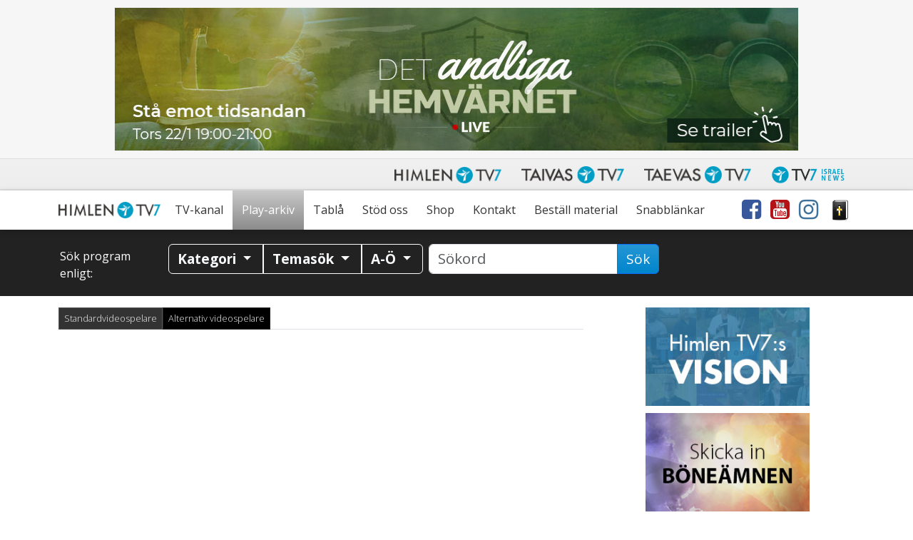

--- FILE ---
content_type: text/html; charset=UTF-8
request_url: https://www.himlentv7.se/play/boneskola/nycklar-till-att-fa-bonesvar_p47104/?vod_player=alternative
body_size: 35147
content:
<!doctype html>
<html class="no-js" lang="sv-SE">
<head data-cast-api-enabled="true">
	<meta charset="utf-8">
	<meta http-equiv="X-UA-Compatible" content="IE=edge">
	<title>Böneskola |  Nycklar till att få bönesvar | Himlen TV7</title>
	<meta name="viewport" content="width=device-width, initial-scale=1">

	<link rel="alternate" type="application/rss+xml" title="Himlen TV7 Feed" href="https://www.himlentv7.se/feed/">
	<script>
	   document.cookie='resolution='+Math.max(screen.width,screen.height)+("devicePixelRatio" in window ? ","+devicePixelRatio : ",1")+'; path=/';
    </script>

<!-- Video.js core -->
<link href="https://www.himlentv7.se/wp-content/themes/tv7-theme/assets/js/vendor/videojs/video-js.css?ver=8.6.1" rel="stylesheet">
<script src="https://www.himlentv7.se/wp-content/themes/tv7-theme/assets/js/vendor/videojs/video.min.js?ver=8.6.1"></script>

<!-- Translation files -->
<script src="https://www.himlentv7.se/wp-content/themes/tv7-theme/assets/js/vendor/videojs/fi.js?ver=1.1"></script>
<script src="https://www.himlentv7.se/wp-content/themes/tv7-theme/assets/js/vendor/videojs/sv.js?ver=1.1"></script>
<script src="https://www.himlentv7.se/wp-content/themes/tv7-theme/assets/js/vendor/videojs/ru.js?ver=1.1"></script>
<script src="https://www.himlentv7.se/wp-content/themes/tv7-theme/assets/js/vendor/videojs/et.js"></script>
<!-- Plugins -->
<script src="https://www.himlentv7.se/wp-content/themes/tv7-theme/assets/js/vendor/videojs/videojs.hotkeys.js"></script>

<script src="https://www.himlentv7.se/wp-content/themes/tv7-theme/assets/js/vendor/videojs/videojs.airplay.js"></script>
<script src="https://www.himlentv7.se/wp-content/themes/tv7-theme/assets/js/vendor/videojs/silvermine-videojs-chromecast.js?ver=1.4.1"></script>
<script src="https://www.gstatic.com/cv/js/sender/v1/cast_sender.js?loadCastFramework=1"></script> <!-- This needs to be after chromecast plugin -->

<script src="https://www.himlentv7.se/wp-content/themes/tv7-theme/assets/js/vendor/videojs/videojs.ads.js"></script>
<script src="https://www.himlentv7.se/wp-content/themes/tv7-theme/assets/js/vendor/videojs/videojs-preroll.js?ver=1.1"></script>

<script src="https://www.himlentv7.se/wp-content/themes/tv7-theme/assets/js/vendor/videojs/videojs-tv7-resume.js"></script>
<script src="https://www.himlentv7.se/wp-content/themes/tv7-theme/assets/js/vendor/videojs/videojs-tv7-playnext.js?ver=1.0"></script>
<script src="https://www.himlentv7.se/wp-content/themes/tv7-theme/assets/js/vendor/videojs/videojs-errors.js"></script><meta name='robots' content='index, follow, max-image-preview:large, max-snippet:-1, max-video-preview:-1' />
	<style>img:is([sizes="auto" i], [sizes^="auto," i]) { contain-intrinsic-size: 3000px 1500px }</style>
	
<meta name="description" content="Jehova Mekadesh - Herren som helgar. En av nycklarna till bönesvar är att tro att det är dig givet (Mark 11:24). Att ta emot bönesvar och avslöja hinder för bönesvar som oförsonlighet i ditt liv." />
<meta property="og:site_name" content="Himlen TV7" />
<meta property="og:description" content="Jehova Mekadesh - Herren som helgar. En av nycklarna till bönesvar är att tro att det är dig givet (Mark 11:24). Att ta emot bönesvar och avslöja hinder för bönesvar som oförsonlighet i ditt liv." />
<meta property="og:title" content="Böneskola -  Nycklar till att få bönesvar" />
<meta property="fb:app_id" content="223864360975385" />
<meta property="og:type" content="video.episode" />

<meta property="video:release_date" content="2015-12-28T20:15:00+01:00" />
<meta property="video:duration" content="900" />
<meta property="og:image:width" content="1024" />
<meta property="og:image:height" content="576" />
<meta property="og:image" content="https://www.tv7.fi/exodus-interfaces/image?id=25892" />
<meta property="og:image:type" content="image/jpg" />
<meta property="og:url" content="https://www.himlentv7.se/play/boneskola/nycklar-till-att-fa-bonesvar_p47104/" />

<link rel="canonical" href="https://www.himlentv7.se/play/boneskola/nycklar-till-att-fa-bonesvar_p47104/" />
<link rel="shortlink" href="https://www.himlentv7.se/play/boneskola/nycklar-till-att-fa-bonesvar_p47104/" />
<link rel="alternate" type="application/rss+xml" title="Himlen TV7 &raquo; Kommentarsflöde för player" href="https://www.himlentv7.se/play/player/feed/" />
<script type="text/javascript">
/* <![CDATA[ */
window._wpemojiSettings = {"baseUrl":"https:\/\/s.w.org\/images\/core\/emoji\/16.0.1\/72x72\/","ext":".png","svgUrl":"https:\/\/s.w.org\/images\/core\/emoji\/16.0.1\/svg\/","svgExt":".svg","source":{"concatemoji":"https:\/\/www.himlentv7.se\/wp-includes\/js\/wp-emoji-release.min.js?ver=b123d6446b461dc3dc065aac506c87ea"}};
/*! This file is auto-generated */
!function(s,n){var o,i,e;function c(e){try{var t={supportTests:e,timestamp:(new Date).valueOf()};sessionStorage.setItem(o,JSON.stringify(t))}catch(e){}}function p(e,t,n){e.clearRect(0,0,e.canvas.width,e.canvas.height),e.fillText(t,0,0);var t=new Uint32Array(e.getImageData(0,0,e.canvas.width,e.canvas.height).data),a=(e.clearRect(0,0,e.canvas.width,e.canvas.height),e.fillText(n,0,0),new Uint32Array(e.getImageData(0,0,e.canvas.width,e.canvas.height).data));return t.every(function(e,t){return e===a[t]})}function u(e,t){e.clearRect(0,0,e.canvas.width,e.canvas.height),e.fillText(t,0,0);for(var n=e.getImageData(16,16,1,1),a=0;a<n.data.length;a++)if(0!==n.data[a])return!1;return!0}function f(e,t,n,a){switch(t){case"flag":return n(e,"\ud83c\udff3\ufe0f\u200d\u26a7\ufe0f","\ud83c\udff3\ufe0f\u200b\u26a7\ufe0f")?!1:!n(e,"\ud83c\udde8\ud83c\uddf6","\ud83c\udde8\u200b\ud83c\uddf6")&&!n(e,"\ud83c\udff4\udb40\udc67\udb40\udc62\udb40\udc65\udb40\udc6e\udb40\udc67\udb40\udc7f","\ud83c\udff4\u200b\udb40\udc67\u200b\udb40\udc62\u200b\udb40\udc65\u200b\udb40\udc6e\u200b\udb40\udc67\u200b\udb40\udc7f");case"emoji":return!a(e,"\ud83e\udedf")}return!1}function g(e,t,n,a){var r="undefined"!=typeof WorkerGlobalScope&&self instanceof WorkerGlobalScope?new OffscreenCanvas(300,150):s.createElement("canvas"),o=r.getContext("2d",{willReadFrequently:!0}),i=(o.textBaseline="top",o.font="600 32px Arial",{});return e.forEach(function(e){i[e]=t(o,e,n,a)}),i}function t(e){var t=s.createElement("script");t.src=e,t.defer=!0,s.head.appendChild(t)}"undefined"!=typeof Promise&&(o="wpEmojiSettingsSupports",i=["flag","emoji"],n.supports={everything:!0,everythingExceptFlag:!0},e=new Promise(function(e){s.addEventListener("DOMContentLoaded",e,{once:!0})}),new Promise(function(t){var n=function(){try{var e=JSON.parse(sessionStorage.getItem(o));if("object"==typeof e&&"number"==typeof e.timestamp&&(new Date).valueOf()<e.timestamp+604800&&"object"==typeof e.supportTests)return e.supportTests}catch(e){}return null}();if(!n){if("undefined"!=typeof Worker&&"undefined"!=typeof OffscreenCanvas&&"undefined"!=typeof URL&&URL.createObjectURL&&"undefined"!=typeof Blob)try{var e="postMessage("+g.toString()+"("+[JSON.stringify(i),f.toString(),p.toString(),u.toString()].join(",")+"));",a=new Blob([e],{type:"text/javascript"}),r=new Worker(URL.createObjectURL(a),{name:"wpTestEmojiSupports"});return void(r.onmessage=function(e){c(n=e.data),r.terminate(),t(n)})}catch(e){}c(n=g(i,f,p,u))}t(n)}).then(function(e){for(var t in e)n.supports[t]=e[t],n.supports.everything=n.supports.everything&&n.supports[t],"flag"!==t&&(n.supports.everythingExceptFlag=n.supports.everythingExceptFlag&&n.supports[t]);n.supports.everythingExceptFlag=n.supports.everythingExceptFlag&&!n.supports.flag,n.DOMReady=!1,n.readyCallback=function(){n.DOMReady=!0}}).then(function(){return e}).then(function(){var e;n.supports.everything||(n.readyCallback(),(e=n.source||{}).concatemoji?t(e.concatemoji):e.wpemoji&&e.twemoji&&(t(e.twemoji),t(e.wpemoji)))}))}((window,document),window._wpemojiSettings);
/* ]]> */
</script>
<style id='wp-emoji-styles-inline-css' type='text/css'>

	img.wp-smiley, img.emoji {
		display: inline !important;
		border: none !important;
		box-shadow: none !important;
		height: 1em !important;
		width: 1em !important;
		margin: 0 0.07em !important;
		vertical-align: -0.1em !important;
		background: none !important;
		padding: 0 !important;
	}
</style>
<link rel='stylesheet' id='wp-block-library-css' href='https://www.himlentv7.se/wp-includes/css/dist/block-library/style.min.css?ver=b123d6446b461dc3dc065aac506c87ea' type='text/css' media='all' />
<style id='classic-theme-styles-inline-css' type='text/css'>
/*! This file is auto-generated */
.wp-block-button__link{color:#fff;background-color:#32373c;border-radius:9999px;box-shadow:none;text-decoration:none;padding:calc(.667em + 2px) calc(1.333em + 2px);font-size:1.125em}.wp-block-file__button{background:#32373c;color:#fff;text-decoration:none}
</style>
<style id='global-styles-inline-css' type='text/css'>
:root{--wp--preset--aspect-ratio--square: 1;--wp--preset--aspect-ratio--4-3: 4/3;--wp--preset--aspect-ratio--3-4: 3/4;--wp--preset--aspect-ratio--3-2: 3/2;--wp--preset--aspect-ratio--2-3: 2/3;--wp--preset--aspect-ratio--16-9: 16/9;--wp--preset--aspect-ratio--9-16: 9/16;--wp--preset--color--black: #000000;--wp--preset--color--cyan-bluish-gray: #abb8c3;--wp--preset--color--white: #ffffff;--wp--preset--color--pale-pink: #f78da7;--wp--preset--color--vivid-red: #cf2e2e;--wp--preset--color--luminous-vivid-orange: #ff6900;--wp--preset--color--luminous-vivid-amber: #fcb900;--wp--preset--color--light-green-cyan: #7bdcb5;--wp--preset--color--vivid-green-cyan: #00d084;--wp--preset--color--pale-cyan-blue: #8ed1fc;--wp--preset--color--vivid-cyan-blue: #0693e3;--wp--preset--color--vivid-purple: #9b51e0;--wp--preset--gradient--vivid-cyan-blue-to-vivid-purple: linear-gradient(135deg,rgba(6,147,227,1) 0%,rgb(155,81,224) 100%);--wp--preset--gradient--light-green-cyan-to-vivid-green-cyan: linear-gradient(135deg,rgb(122,220,180) 0%,rgb(0,208,130) 100%);--wp--preset--gradient--luminous-vivid-amber-to-luminous-vivid-orange: linear-gradient(135deg,rgba(252,185,0,1) 0%,rgba(255,105,0,1) 100%);--wp--preset--gradient--luminous-vivid-orange-to-vivid-red: linear-gradient(135deg,rgba(255,105,0,1) 0%,rgb(207,46,46) 100%);--wp--preset--gradient--very-light-gray-to-cyan-bluish-gray: linear-gradient(135deg,rgb(238,238,238) 0%,rgb(169,184,195) 100%);--wp--preset--gradient--cool-to-warm-spectrum: linear-gradient(135deg,rgb(74,234,220) 0%,rgb(151,120,209) 20%,rgb(207,42,186) 40%,rgb(238,44,130) 60%,rgb(251,105,98) 80%,rgb(254,248,76) 100%);--wp--preset--gradient--blush-light-purple: linear-gradient(135deg,rgb(255,206,236) 0%,rgb(152,150,240) 100%);--wp--preset--gradient--blush-bordeaux: linear-gradient(135deg,rgb(254,205,165) 0%,rgb(254,45,45) 50%,rgb(107,0,62) 100%);--wp--preset--gradient--luminous-dusk: linear-gradient(135deg,rgb(255,203,112) 0%,rgb(199,81,192) 50%,rgb(65,88,208) 100%);--wp--preset--gradient--pale-ocean: linear-gradient(135deg,rgb(255,245,203) 0%,rgb(182,227,212) 50%,rgb(51,167,181) 100%);--wp--preset--gradient--electric-grass: linear-gradient(135deg,rgb(202,248,128) 0%,rgb(113,206,126) 100%);--wp--preset--gradient--midnight: linear-gradient(135deg,rgb(2,3,129) 0%,rgb(40,116,252) 100%);--wp--preset--font-size--small: 13px;--wp--preset--font-size--medium: 20px;--wp--preset--font-size--large: 36px;--wp--preset--font-size--x-large: 42px;--wp--preset--spacing--20: 0.44rem;--wp--preset--spacing--30: 0.67rem;--wp--preset--spacing--40: 1rem;--wp--preset--spacing--50: 1.5rem;--wp--preset--spacing--60: 2.25rem;--wp--preset--spacing--70: 3.38rem;--wp--preset--spacing--80: 5.06rem;--wp--preset--shadow--natural: 6px 6px 9px rgba(0, 0, 0, 0.2);--wp--preset--shadow--deep: 12px 12px 50px rgba(0, 0, 0, 0.4);--wp--preset--shadow--sharp: 6px 6px 0px rgba(0, 0, 0, 0.2);--wp--preset--shadow--outlined: 6px 6px 0px -3px rgba(255, 255, 255, 1), 6px 6px rgba(0, 0, 0, 1);--wp--preset--shadow--crisp: 6px 6px 0px rgba(0, 0, 0, 1);}:where(.is-layout-flex){gap: 0.5em;}:where(.is-layout-grid){gap: 0.5em;}body .is-layout-flex{display: flex;}.is-layout-flex{flex-wrap: wrap;align-items: center;}.is-layout-flex > :is(*, div){margin: 0;}body .is-layout-grid{display: grid;}.is-layout-grid > :is(*, div){margin: 0;}:where(.wp-block-columns.is-layout-flex){gap: 2em;}:where(.wp-block-columns.is-layout-grid){gap: 2em;}:where(.wp-block-post-template.is-layout-flex){gap: 1.25em;}:where(.wp-block-post-template.is-layout-grid){gap: 1.25em;}.has-black-color{color: var(--wp--preset--color--black) !important;}.has-cyan-bluish-gray-color{color: var(--wp--preset--color--cyan-bluish-gray) !important;}.has-white-color{color: var(--wp--preset--color--white) !important;}.has-pale-pink-color{color: var(--wp--preset--color--pale-pink) !important;}.has-vivid-red-color{color: var(--wp--preset--color--vivid-red) !important;}.has-luminous-vivid-orange-color{color: var(--wp--preset--color--luminous-vivid-orange) !important;}.has-luminous-vivid-amber-color{color: var(--wp--preset--color--luminous-vivid-amber) !important;}.has-light-green-cyan-color{color: var(--wp--preset--color--light-green-cyan) !important;}.has-vivid-green-cyan-color{color: var(--wp--preset--color--vivid-green-cyan) !important;}.has-pale-cyan-blue-color{color: var(--wp--preset--color--pale-cyan-blue) !important;}.has-vivid-cyan-blue-color{color: var(--wp--preset--color--vivid-cyan-blue) !important;}.has-vivid-purple-color{color: var(--wp--preset--color--vivid-purple) !important;}.has-black-background-color{background-color: var(--wp--preset--color--black) !important;}.has-cyan-bluish-gray-background-color{background-color: var(--wp--preset--color--cyan-bluish-gray) !important;}.has-white-background-color{background-color: var(--wp--preset--color--white) !important;}.has-pale-pink-background-color{background-color: var(--wp--preset--color--pale-pink) !important;}.has-vivid-red-background-color{background-color: var(--wp--preset--color--vivid-red) !important;}.has-luminous-vivid-orange-background-color{background-color: var(--wp--preset--color--luminous-vivid-orange) !important;}.has-luminous-vivid-amber-background-color{background-color: var(--wp--preset--color--luminous-vivid-amber) !important;}.has-light-green-cyan-background-color{background-color: var(--wp--preset--color--light-green-cyan) !important;}.has-vivid-green-cyan-background-color{background-color: var(--wp--preset--color--vivid-green-cyan) !important;}.has-pale-cyan-blue-background-color{background-color: var(--wp--preset--color--pale-cyan-blue) !important;}.has-vivid-cyan-blue-background-color{background-color: var(--wp--preset--color--vivid-cyan-blue) !important;}.has-vivid-purple-background-color{background-color: var(--wp--preset--color--vivid-purple) !important;}.has-black-border-color{border-color: var(--wp--preset--color--black) !important;}.has-cyan-bluish-gray-border-color{border-color: var(--wp--preset--color--cyan-bluish-gray) !important;}.has-white-border-color{border-color: var(--wp--preset--color--white) !important;}.has-pale-pink-border-color{border-color: var(--wp--preset--color--pale-pink) !important;}.has-vivid-red-border-color{border-color: var(--wp--preset--color--vivid-red) !important;}.has-luminous-vivid-orange-border-color{border-color: var(--wp--preset--color--luminous-vivid-orange) !important;}.has-luminous-vivid-amber-border-color{border-color: var(--wp--preset--color--luminous-vivid-amber) !important;}.has-light-green-cyan-border-color{border-color: var(--wp--preset--color--light-green-cyan) !important;}.has-vivid-green-cyan-border-color{border-color: var(--wp--preset--color--vivid-green-cyan) !important;}.has-pale-cyan-blue-border-color{border-color: var(--wp--preset--color--pale-cyan-blue) !important;}.has-vivid-cyan-blue-border-color{border-color: var(--wp--preset--color--vivid-cyan-blue) !important;}.has-vivid-purple-border-color{border-color: var(--wp--preset--color--vivid-purple) !important;}.has-vivid-cyan-blue-to-vivid-purple-gradient-background{background: var(--wp--preset--gradient--vivid-cyan-blue-to-vivid-purple) !important;}.has-light-green-cyan-to-vivid-green-cyan-gradient-background{background: var(--wp--preset--gradient--light-green-cyan-to-vivid-green-cyan) !important;}.has-luminous-vivid-amber-to-luminous-vivid-orange-gradient-background{background: var(--wp--preset--gradient--luminous-vivid-amber-to-luminous-vivid-orange) !important;}.has-luminous-vivid-orange-to-vivid-red-gradient-background{background: var(--wp--preset--gradient--luminous-vivid-orange-to-vivid-red) !important;}.has-very-light-gray-to-cyan-bluish-gray-gradient-background{background: var(--wp--preset--gradient--very-light-gray-to-cyan-bluish-gray) !important;}.has-cool-to-warm-spectrum-gradient-background{background: var(--wp--preset--gradient--cool-to-warm-spectrum) !important;}.has-blush-light-purple-gradient-background{background: var(--wp--preset--gradient--blush-light-purple) !important;}.has-blush-bordeaux-gradient-background{background: var(--wp--preset--gradient--blush-bordeaux) !important;}.has-luminous-dusk-gradient-background{background: var(--wp--preset--gradient--luminous-dusk) !important;}.has-pale-ocean-gradient-background{background: var(--wp--preset--gradient--pale-ocean) !important;}.has-electric-grass-gradient-background{background: var(--wp--preset--gradient--electric-grass) !important;}.has-midnight-gradient-background{background: var(--wp--preset--gradient--midnight) !important;}.has-small-font-size{font-size: var(--wp--preset--font-size--small) !important;}.has-medium-font-size{font-size: var(--wp--preset--font-size--medium) !important;}.has-large-font-size{font-size: var(--wp--preset--font-size--large) !important;}.has-x-large-font-size{font-size: var(--wp--preset--font-size--x-large) !important;}
:where(.wp-block-post-template.is-layout-flex){gap: 1.25em;}:where(.wp-block-post-template.is-layout-grid){gap: 1.25em;}
:where(.wp-block-columns.is-layout-flex){gap: 2em;}:where(.wp-block-columns.is-layout-grid){gap: 2em;}
:root :where(.wp-block-pullquote){font-size: 1.5em;line-height: 1.6;}
</style>
<link rel='stylesheet' id='contact-form-7-css' href='https://www.himlentv7.se/wp-content/plugins/contact-form-7/includes/css/styles.css?ver=6.1.3' type='text/css' media='all' />
<link rel='stylesheet' id='mailerlite_forms.css-css' href='https://www.himlentv7.se/wp-content/plugins/official-mailerlite-sign-up-forms/assets/css/mailerlite_forms.css?ver=1.7.14' type='text/css' media='all' />
<link rel='stylesheet' id='megamenu-css' href='https://www.himlentv7.se/wp-content/uploads/sites/8/maxmegamenu/style.css?ver=59ffa0' type='text/css' media='all' />
<link rel='stylesheet' id='cf7cf-style-css' href='https://www.himlentv7.se/wp-content/plugins/cf7-conditional-fields/style.css?ver=2.6.6' type='text/css' media='all' />
<link rel='stylesheet' id='tv7_theme_css-css' href='https://www.himlentv7.se/wp-content/themes/tv7-theme/assets/css/_main.min.css?ver=1764938416' type='text/css' media='all' />
<link rel='stylesheet' id='tv7_child_theme_css-css' href='https://www.himlentv7.se/wp-content/themes/tv7-theme-sv/style.css?ver=1718702782' type='text/css' media='all' />
<script type="text/javascript" src="https://www.himlentv7.se/wp-includes/js/jquery/jquery.min.js?ver=3.7.1" id="jquery-core-js"></script>
<script type="text/javascript" src="https://www.himlentv7.se/wp-includes/js/jquery/jquery-migrate.min.js?ver=3.4.1" id="jquery-migrate-js"></script>
<link rel="https://api.w.org/" href="https://www.himlentv7.se/wp-json/" /><link rel="alternate" title="JSON" type="application/json" href="https://www.himlentv7.se/wp-json/wp/v2/pages/44" /><link rel="EditURI" type="application/rsd+xml" title="RSD" href="https://www.himlentv7.se/xmlrpc.php?rsd" />
<link rel='shortlink' href='https://www.himlentv7.se/?p=44' />
<link rel="alternate" title="oEmbed (JSON)" type="application/json+oembed" href="https://www.himlentv7.se/wp-json/oembed/1.0/embed?url=https%3A%2F%2Fwww.himlentv7.se%2Fplay%2Fplayer%2F" />
<link rel="alternate" title="oEmbed (XML)" type="text/xml+oembed" href="https://www.himlentv7.se/wp-json/oembed/1.0/embed?url=https%3A%2F%2Fwww.himlentv7.se%2Fplay%2Fplayer%2F&#038;format=xml" />
      <!-- Global site tag (gtag.js) - Google Analytics -->
      <script async src="https://www.googletagmanager.com/gtag/js?id=G-8N38P993WC"></script>
      <script>
        window.dataLayer = window.dataLayer || [];
        function gtag(){dataLayer.push(arguments);}
        gtag('js', new Date());
        gtag('config', 'G-8N38P993WC');
      </script>
  
    <script>
    !function(f,b,e,v,n,t,s)
    {if(f.fbq)return;n=f.fbq=function(){n.callMethod?
    n.callMethod.apply(n,arguments):n.queue.push(arguments)};
    if(!f._fbq)f._fbq=n;n.push=n;n.loaded=!0;n.version='2.0';
    n.queue=[];t=b.createElement(e);t.async=!0;
    t.src=v;s=b.getElementsByTagName(e)[0];
    s.parentNode.insertBefore(t,s)}(window,document,'script',
    'https://connect.facebook.net/en_US/fbevents.js');

    fbq('init', '268351980393006');
    fbq('track', 'PageView');
</script>

<link rel="icon" href="https://www.himlentv7.se/wp-content/uploads/sites/8/2023/10/cropped-Namnlos-design7-32x32.png" sizes="32x32" />
<link rel="icon" href="https://www.himlentv7.se/wp-content/uploads/sites/8/2023/10/cropped-Namnlos-design7-192x192.png" sizes="192x192" />
<link rel="apple-touch-icon" href="https://www.himlentv7.se/wp-content/uploads/sites/8/2023/10/cropped-Namnlos-design7-180x180.png" />
<meta name="msapplication-TileImage" content="https://www.himlentv7.se/wp-content/uploads/sites/8/2023/10/cropped-Namnlos-design7-270x270.png" />
<style type="text/css">/** Mega Menu CSS: fs **/</style>
</head>
<body class="wp-singular page-template page-template-player page-template-player-php page page-id-44 page-child parent-pageid-42 wp-theme-tv7-theme wp-child-theme-tv7-theme-sv vod-page mega-menu-primary-navigation player sidebar-primary">
<div class="tv7_top_banner">
		<div class="container tv7_top_banner">
			<div class="row">
				<div id="ad-container-outside-top" class="col-sm-12 ad-container">
					<ins data-revive-zoneid="42" data-revive-id="6c4819dc6e437100d3a1825ea01463d7"></ins>
					<script async src="//revive.tv7.fi/rv/www/delivery/asyncjs.php"></script>
                </div>
			</div>
		</div>
	</div><div id="fb-root"></div>
		<script async defer crossorigin="anonymous" src="https://connect.facebook.net/sv_SE/sdk.js#xfbml=1&version=v14.0" nonce="dncvK9Uo"></script><script type='text/javascript'>
	(function (d, id) {
	  if (d.getElementById(id)) {
		return;
	  }
	  var js = d.createElement('script');
	  js.id = id;
	  js.src = 'https://static.beaconproducts.co.uk/js-sdk/production/beaconcrm.min.js';
	  d.getElementsByTagName('head')[0].appendChild(js);
	}(document, 'beacon-js-sdk'));
  </script><div id="back-to-top-pixel"></div>
<nav id="network-nav" class="navbar navbar-light navbar-expand-md">
        <div class="container">
            <button class="navbar-toggler ms-auto" type="button" data-bs-toggle="collapse" data-bs-target="#himlen-network-nav" aria-controls="himlen-network-nav" aria-expanded="false" aria-label="Toggle navigation">
                <span class="icon-help-text">Kanaler</span>
                <span class="sr-only">Näytä valikko</span>
                <span class="navbar-toggler-icon"></span>
            </button>
            <div class="collapse navbar-collapse" id="himlen-network-nav">
				<ul class="nav navbar-nav ms-auto mb-1 mb-md-0">
					<li class="nav-item">
						<a class="nav-link" href="https://www.himlentv7.se/" target="_blank">
							<picture>
								<source srcset="https://www.himlentv7.se/wp-content/themes/tv7-theme/assets/img/logo_himlen.avif" type="image/avif">
								<img src="https://www.himlentv7.se/wp-content/themes/tv7-theme/assets/img/logo_himlen.png" alt="Himlen TV7" />
							</picture>
						</a>
					</li>
					<li class="nav-item">
						<a class="nav-link" href="https://www.tv7.fi/" target="_blank">
							<picture>
								<source srcset="https://www.himlentv7.se/wp-content/themes/tv7-theme/assets/img/logo_tv7.avif" type="image/avif">
								<img src="https://www.himlentv7.se/wp-content/themes/tv7-theme/assets/img/logo_tv7.png" alt="Taivas TV7" />
							</picture>
						</a>
					</li>
					<li class="nav-item">
						<a class="nav-link" href="https://www.tv7.ee/" target="_blank">
							<picture>
								<source srcset="https://www.himlentv7.se/wp-content/themes/tv7-theme/assets/img/logo_taevas.avif" type="image/avif">
								<img src="https://www.himlentv7.se/wp-content/themes/tv7-theme/assets/img/logo_taevas.png" alt="Taevas TV7" />
							</picture>
						</a>
					</li>
					<li class="nav-item">
						<a class="nav-link" href="https://www.tv7israelnews.com/" target="_blank">
							<picture>
								<source srcset="https://www.himlentv7.se/wp-content/themes/tv7-theme/assets/img/logo_israel.avif" type="image/avif">
								<img src="https://www.himlentv7.se/wp-content/themes/tv7-theme/assets/img/logo_israel.png" alt="TV7 Israel news" />
							</picture>		
						</a>
					</li>
				</ul>
            </div>
        </div>
    </nav><nav id="nav" class="top-sticky">
    <div class="container">
        <div id="mega-menu-wrap-primary_navigation" class="mega-menu-wrap"><div class="mega-menu-toggle"><div class="mega-toggle-blocks-left"><div class='mega-toggle-block mega-spacer-block mega-toggle-block-1' id='mega-toggle-block-1'></div></div><div class="mega-toggle-blocks-center"></div><div class="mega-toggle-blocks-right"><div class='mega-toggle-block mega-spacer-block mega-toggle-block-2' id='mega-toggle-block-2'></div><div class='mega-toggle-block mega-menu-toggle-block mega-toggle-block-3' id='mega-toggle-block-3' tabindex='0'><button class='mega-toggle-standard mega-toggle-label' aria-expanded='false'><span class='mega-toggle-label-closed'>Meny</span><span class='mega-toggle-label-open'>Meny</span></button></div></div></div><ul id="mega-menu-primary_navigation" class="mega-menu max-mega-menu mega-menu-horizontal mega-no-js" data-event="hover_intent" data-effect="disabled" data-effect-speed="200" data-effect-mobile="disabled" data-effect-speed-mobile="0" data-mobile-force-width="false" data-second-click="go" data-document-click="collapse" data-vertical-behaviour="standard" data-breakpoint="991" data-unbind="true" data-mobile-state="collapse_all" data-mobile-direction="vertical" data-hover-intent-timeout="300" data-hover-intent-interval="100"><li class="mega-menu-item mega-menu-item-type-post_type mega-menu-item-object-page mega-menu-item-home mega-align-bottom-left mega-menu-flyout mega-menu-item-3714" id="mega-menu-item-3714"><a class="mega-menu-link" href="https://www.himlentv7.se/" tabindex="0">Hem</a></li><li class="mega-menu-item mega-menu-item-type-post_type mega-menu-item-object-page mega-align-bottom-left mega-menu-flyout mega-menu-item-1573" id="mega-menu-item-1573"><a class="mega-menu-link" href="https://www.himlentv7.se/tv/" tabindex="0">TV-kanal</a></li><li class="mega-menu-item mega-menu-item-type-post_type mega-menu-item-object-page mega-current-page-ancestor mega-align-bottom-left mega-menu-flyout mega-menu-item-121" id="mega-menu-item-121"><a class="mega-menu-link" href="https://www.himlentv7.se/play/" tabindex="0">Play-arkiv</a></li><li class="mega-menu-item mega-menu-item-type-post_type mega-menu-item-object-page mega-align-bottom-left mega-menu-flyout mega-menu-item-122" id="mega-menu-item-122"><a class="mega-menu-link" href="https://www.himlentv7.se/tabla/" tabindex="0">Tablå</a></li><li class="mega-menu-item mega-menu-item-type-post_type mega-menu-item-object-page mega-menu-item-has-children mega-align-bottom-left mega-menu-flyout mega-hide-arrow mega-menu-item-9267" id="mega-menu-item-9267"><a class="mega-menu-link" href="https://www.himlentv7.se/stod-oss/" aria-expanded="false" tabindex="0">Stöd oss<span class="mega-indicator" aria-hidden="true"></span></a>
<ul class="mega-sub-menu">
<li class="mega-menu-item mega-menu-item-type-post_type mega-menu-item-object-page mega-menu-item-20131" id="mega-menu-item-20131"><a class="mega-menu-link" href="https://www.himlentv7.se/ge-nu/">Ge nu</a></li><li class="mega-menu-item mega-menu-item-type-post_type mega-menu-item-object-page mega-menu-item-20139" id="mega-menu-item-20139"><a class="mega-menu-link" href="https://www.himlentv7.se/bli-manadsgivare/">Bli månadsgivare</a></li><li class="mega-menu-item mega-menu-item-type-post_type mega-menu-item-object-page mega-menu-item-21048" id="mega-menu-item-21048"><a class="mega-menu-link" href="https://www.himlentv7.se/vill-du-gora-en-egen-insamling-till-himlen-tv7/">Egen insamling</a></li><li class="mega-menu-item mega-menu-item-type-post_type mega-menu-item-object-page mega-menu-item-21045" id="mega-menu-item-21045"><a class="mega-menu-link" href="https://www.himlentv7.se/testamente/">Testamente</a></li></ul>
</li><li class="mega-menu-item mega-menu-item-type-custom mega-menu-item-object-custom mega-menu-item-has-children mega-align-bottom-left mega-menu-flyout mega-hide-arrow mega-menu-item-1046" id="mega-menu-item-1046"><a target="_blank" class="mega-menu-link" href="https://shop.himlentv7.se/" aria-expanded="false" tabindex="0">Shop<span class="mega-indicator" aria-hidden="true"></span></a>
<ul class="mega-sub-menu">
<li class="mega-menu-item mega-menu-item-type-custom mega-menu-item-object-custom mega-menu-item-20686" id="mega-menu-item-20686"><a class="mega-menu-link" href="https://shop.himlentv7.se/">Böcker & musik</a></li><li class="mega-menu-item mega-menu-item-type-post_type mega-menu-item-object-page mega-menu-item-20685" id="mega-menu-item-20685"><a class="mega-menu-link" href="https://www.himlentv7.se/gavogram/">Gåvogram</a></li></ul>
</li><li class="mega-menu-item mega-menu-item-type-custom mega-menu-item-object-custom mega-menu-item-has-children mega-align-bottom-left mega-menu-flyout mega-hide-arrow mega-menu-item-24243" id="mega-menu-item-24243"><a class="mega-menu-link" href="https://www.himlentv7.se/kontakt/" aria-expanded="false" tabindex="0">Kontakt<span class="mega-indicator" aria-hidden="true"></span></a>
<ul class="mega-sub-menu">
<li class="mega-menu-item mega-menu-item-type-custom mega-menu-item-object-custom mega-menu-item-32460" id="mega-menu-item-32460"><a class="mega-menu-link" href="https://www.himlentv7.se/kontakt/">Kontakta oss</a></li><li class="mega-menu-item mega-menu-item-type-custom mega-menu-item-object-custom mega-menu-item-32459" id="mega-menu-item-32459"><a class="mega-menu-link" href="https://www.himlentv7.se/kontakt/#bestall">Beställ nyhetsbrev</a></li><li class="mega-menu-item mega-menu-item-type-post_type mega-menu-item-object-page mega-menu-item-32431" id="mega-menu-item-32431"><a class="mega-menu-link" href="https://www.himlentv7.se/bestall-material/">Beställ material</a></li><li class="mega-menu-item mega-menu-item-type-custom mega-menu-item-object-custom mega-menu-item-24245" id="mega-menu-item-24245"><a class="mega-menu-link" href="https://www.himlentv7.se/forbon/">Böneämnen</a></li><li class="mega-menu-item mega-menu-item-type-post_type mega-menu-item-object-page mega-menu-item-32181" id="mega-menu-item-32181"><a class="mega-menu-link" href="https://www.himlentv7.se/volontar/">Bli volontär</a></li><li class="mega-menu-item mega-menu-item-type-post_type mega-menu-item-object-page mega-menu-item-35869" id="mega-menu-item-35869"><a class="mega-menu-link" href="https://www.himlentv7.se/kontaktuppgifter/">Mina kontaktuppgifter</a></li></ul>
</li><li class="mega-menu-item mega-menu-item-type-post_type mega-menu-item-object-page mega-align-bottom-left mega-menu-flyout mega-menu-item-32432" id="mega-menu-item-32432"><a class="mega-menu-link" href="https://www.himlentv7.se/bestall-material/" tabindex="0">Beställ material</a></li><li class="mega-menu-item mega-menu-item-type-custom mega-menu-item-object-custom mega-menu-item-has-children mega-menu-megamenu mega-align-bottom-left mega-menu-megamenu mega-hide-arrow mega-menu-item-3708" id="mega-menu-item-3708"><a class="mega-menu-link" aria-expanded="false" tabindex="0">Snabblänkar<span class="mega-indicator" aria-hidden="true"></span></a>
<ul class="mega-sub-menu">
<li class="mega-menu-item mega-menu-item-type-post_type mega-menu-item-object-page mega-menu-item-has-children mega-menu-column-standard mega-menu-columns-1-of-2 mega-menu-item-367" style="--columns:2; --span:1" id="mega-menu-item-367"><a class="mega-menu-link" href="https://www.himlentv7.se/om-oss/">Himlen TV7<span class="mega-indicator" aria-hidden="true"></span></a>
	<ul class="mega-sub-menu">
<li class="mega-menu-item mega-menu-item-type-custom mega-menu-item-object-custom mega-menu-item-11475" id="mega-menu-item-11475"><a class="mega-menu-link" href="https://www.himlentv7.se/jesus/">Lär känna Jesus</a></li><li class="mega-menu-item mega-menu-item-type-post_type mega-menu-item-object-page mega-menu-item-18757" id="mega-menu-item-18757"><a class="mega-menu-link" href="https://www.himlentv7.se/hur-se/">Hur se kanalen?</a></li><li class="mega-menu-item mega-menu-item-type-custom mega-menu-item-object-custom mega-menu-item-11476" id="mega-menu-item-11476"><a class="mega-menu-link" href="https://www.himlentv7.se/forbon/">Skriv in dina böneämnen</a></li><li class="mega-menu-item mega-menu-item-type-post_type mega-menu-item-object-page mega-menu-item-3740" id="mega-menu-item-3740"><a class="mega-menu-link" href="https://www.himlentv7.se/om-oss/">Om oss</a></li><li class="mega-menu-item mega-menu-item-type-post_type mega-menu-item-object-page mega-menu-item-748" id="mega-menu-item-748"><a class="mega-menu-link" href="https://www.himlentv7.se/faq/">Frågor och svar</a></li><li class="mega-menu-item mega-menu-item-type-post_type mega-menu-item-object-page mega-menu-item-19772" id="mega-menu-item-19772"><a class="mega-menu-link" href="https://www.himlentv7.se/hyr-studio/">Hyr vår studio</a></li>	</ul>
</li><li class="mega-menu-item mega-menu-item-type-post_type mega-menu-item-object-page mega-menu-item-has-children mega-menu-column-standard mega-menu-columns-1-of-2 mega-menu-item-1580" style="--columns:2; --span:1" id="mega-menu-item-1580"><a class="mega-menu-link" href="https://www.himlentv7.se/aktuellt/">Aktuellt<span class="mega-indicator" aria-hidden="true"></span></a>
	<ul class="mega-sub-menu">
<li class="mega-menu-item mega-menu-item-type-custom mega-menu-item-object-custom mega-menu-item-27702" id="mega-menu-item-27702"><a class="mega-menu-link" href="https://www.himlentv7.se/forsamlingsresurser/">Församlingsresurser</a></li><li class="mega-menu-item mega-menu-item-type-post_type mega-menu-item-object-page mega-menu-item-3741" id="mega-menu-item-3741"><a class="mega-menu-link" href="https://www.himlentv7.se/aktuellt/">Senaste</a></li><li class="mega-menu-item mega-menu-item-type-post_type mega-menu-item-object-page mega-menu-item-16144" id="mega-menu-item-16144"><a class="mega-menu-link" href="https://www.himlentv7.se/besok/">Besök från Himlen TV7</a></li><li class="mega-menu-item mega-menu-item-type-taxonomy mega-menu-item-object-category mega-menu-item-3709" id="mega-menu-item-3709"><a class="mega-menu-link" href="https://www.himlentv7.se/category/missa-inte/">Missa inte!</a></li><li class="mega-menu-item mega-menu-item-type-taxonomy mega-menu-item-object-category mega-has-description mega-menu-item-3712" id="mega-menu-item-3712"><a class="mega-menu-link" href="https://www.himlentv7.se/category/barnensruta/"><span class="mega-description-group"><span class="mega-menu-title">Barnens ruta</span><span class="mega-menu-description">Program och pyssel för barn.</span></span></a></li><li class="mega-menu-item mega-menu-item-type-taxonomy mega-menu-item-object-category mega-menu-item-3711" id="mega-menu-item-3711"><a class="mega-menu-link" href="https://www.himlentv7.se/category/lasvart/">Läsvärt</a></li>	</ul>
</li></ul>
</li><li class="mega-menu-item mega-menu-item-type-custom mega-menu-item-object-custom mega-align-bottom-left mega-menu-flyout mega-menu-item-3713" id="mega-menu-item-3713"><a class="mega-menu-link" href="#bibleVerseContent" tabindex="0">Ord</a></li><li class="mega-menu-item mega-menu-item-type-custom mega-menu-item-object-custom mega-align-bottom-left mega-menu-flyout mega-menu-item-4554" id="mega-menu-item-4554"><a target="_blank" class="mega-menu-link" href="https://www.instagram.com/himlentv7/" tabindex="0">Instagram</a></li><li class="mega-menu-item mega-menu-item-type-custom mega-menu-item-object-custom mega-align-bottom-left mega-menu-flyout mega-menu-item-4413" id="mega-menu-item-4413"><a target="_blank" class="mega-menu-link" href="https://www.youtube.com/channel/UCXlqjxwvOfxtXiYOaXp5iWg" tabindex="0">Youtube</a></li><li class="mega-menu-item mega-menu-item-type-custom mega-menu-item-object-custom mega-align-bottom-left mega-menu-flyout mega-menu-item-4414" id="mega-menu-item-4414"><a target="_blank" class="mega-menu-link" href="https://www.facebook.com/himlentv7" tabindex="0">Facebook</a></li></ul></div>    </div>
</nav>


    <section class="tv7-after-nav-spotti ilmoitusalue">
        <div class="container">
            <div class="row">
                <div class="col">
                    <ins data-revive-zoneid="40" data-revive-id="6c4819dc6e437100d3a1825ea01463d7"></ins>
                    <script async src="//revive.tv7.fi/rv/www/delivery/asyncjs.php"></script>
                </div>
            </div>
        </div>
    </section>


	<div class="position-relative">
		<div id="bibleVerseContent" class="text-white bg-black w-100 top-0 start-0 p-3 rounded-5 rounded-top-0 bible-verse collapse" style="--bs-bg-opacity: .9;">
			<div class="row">
				<div class="col">
					<button type="button" style="--bs-btn-bg: #333; --bs-btn-color: var(--bs-white); --bs-btn-hover-bg: #444;" class="close-verse btn float-end" data-bs-toggle="collapse" data-bs-target="#bibleVerseContent">Stäng [x]</button>
				</div>
			</div>
			<figure class="text-center">
							<blockquote class="blockquote fst-italic fs-3">
					<p>Var ordets görare, inte bara dess hörare, annars bedrar ni er själva.</p> 
				</blockquote>
				<p class="blockquote-footer fs-4">
					<a href="https://raamattu.uskonkirjat.net/api/dailyword/SweFolk1998" target="_blank"><cite title="Jak 1:22" class="reference">Jak 1:22</cite> <span class="source">Folkbibeln</span></a>
				</p>
						</figure>
		</div>
	</div>


<section id="tv7-vod-utilities">
    <div class="container">
        <div class="row">
            <div class="col-md-12">

                                <span class="search-helper float-lg-start pb-2 pb-lg-0 me-1"> Sök program enligt: </span>
                
                <div class="vod-util-nav btn-group flex-wrap pb-2 pb-lg-0" role="toolbar">
                    <div class="btn-group">
                        <button type="button" class="btn btn-outline-light dropdown-toggle" data-bs-toggle="dropdown" data-flip="false" aria-expanded="false">
                            Kategori                        </button>
                        <div class="dropdown-menu" role="menu"><a id="cat-1" class="dropdown-item" title="Barn" href="https://www.himlentv7.se/play/barn_1/1/">Barn</a><a id="cat-6" class="dropdown-item" title="Bön och själavård" href="https://www.himlentv7.se/play/bon-och-sjalavard_6/">Bön och själavård</a><a id="cat-10" class="dropdown-item" title="Film och dokumentär" href="https://www.himlentv7.se/play/film-och-dokumentar_10/">Film och dokumentär</a><a id="cat-12" class="dropdown-item" title="Israel" href="https://www.himlentv7.se/play/israel_12/8/">Israel</a><a id="cat-9" class="dropdown-item" title="Livsberättelser" href="https://www.himlentv7.se/play/livsberattelser_9/">Livsberättelser</a><a id="cat-11" class="dropdown-item" title="Mission" href="https://www.himlentv7.se/play/mission_11/12/">Mission</a><a id="cat-5" class="dropdown-item" title="Musik och kultur" href="https://www.himlentv7.se/play/musik-och-kultur_5/7/">Musik och kultur</a><a id="cat-3" class="dropdown-item" title="Nyheter och fakta" href="https://www.himlentv7.se/play/nyheter-och-fakta_3/">Nyheter och fakta</a><a id="cat-13" class="dropdown-item" title="Tecken och under" href="https://www.himlentv7.se/play/tecken-och-under_13/">Tecken och under</a><a id="cat-14" class="dropdown-item" title="Tonår" href="https://www.himlentv7.se/play/tonar_14/65/">Tonår</a><a id="cat-2" class="dropdown-item" title="Undervisning" href="https://www.himlentv7.se/play/undervisning_2/">Undervisning</a><a id="cat-8" class="dropdown-item" title="Unga vuxna" href="https://www.himlentv7.se/play/unga-vuxna_8/2/">Unga vuxna</a></div>                    </div>
                                    <div class="btn-group">
                        <button type="button" href="#themeCollapseContent" data-bs-toggle="collapse" id="theme-menu" class="btn btn-outline-light dropdown-toggle" aria-expanded="false" aria-controls="themeCollapseContent">
                            Temasök                        </button>   
                    </div>
                
                    <button id="azCollapse" href="#azCollapseContent" class="btn btn-outline-light dropdown-toggle" aria-expanded="false" aria-controls="azCollapseContent" role="button" data-bs-toggle="collapse">
                        A-Ö                    </button>
                </div>

                <form class="vod-search form-search form-inline pb-1" action="https://www.himlentv7.se/play/search/" method="get" autocomplete="on">
                    <div class="input-group ui-widget ps-0 ps-md-2">
                        <input name="q" id="vodAutocomplete" type="search" class="form-control search-query" data-vod="SV1" placeholder="Sökord" value="" />
                        <button type="submit" class="btn btn-primary">Sök</button>
                    </div>
                </form>
            </div>

            <div id="themeCollapseContent" class="theme-list tv7-az-list col-12 collapse">
                            <div class="row">
                        <ul class="col-12 col-sm-6 col-md"><li class="py-1 text-light fw-bold">Möt Jesus</li><li class="py-1"><a class="btn-link text-light " href="https://www.himlentv7.se/de-motte-jesus/">De mötte Jesus</a></li><li class="py-1"><a class="btn-link text-light " href="https://www.himlentv7.se/jesus/">Lär känna Jesus</a></li><li class="py-1"><a class="btn-link text-light " href="https://www.himlentv7.se/vandra-med-jesus/">Vandra med Jesus</a></li><li class="py-1"><a class="btn-link text-light " href="https://www.himlentv7.se/forbon/">Vi ber gärna för dig</a></li><li class="py-1"><a class="btn-link text-light " href="https://www.himlentv7.se/boneprogram/">Böneprogram</a></li></ul>
                        <ul class="col-12 col-sm-6 col-md"><li class="py-1 text-light fw-bold">Bibelteman</li><li class="py-1"><a class="btn-link text-light " href="https://www.himlentv7.se/greppa-bibeln/">Greppa Bibeln</a></li><li class="py-1"><a class="btn-link text-light " href="https://www.himlentv7.se/familj-och-relationer/">Familj och relationer</a></li><li class="py-1"><a class="btn-link text-light " href="https://www.himlentv7.se/bibeln-om-var-tid/">Bibeln om vår tid</a></li><li class="py-1"><a class="btn-link text-light " href="https://www.himlentv7.se/jesu-aterkomst/">Jesu återkomst</a></li><li class="py-1"><a class="btn-link text-light " href="https://www.himlentv7.se/forfoljda-kristna/">Förföljda kristna</a></li><li class="py-1"><a class="btn-link text-light " href="https://www.himlentv7.se/religionsblandning/">Religionsblandning</a></li><li class="py-1"><a class="btn-link text-light " href="https://www.himlentv7.se/apologetik/">Apologetik</a></li></ul>
                        <ul class="col-12 col-sm-6 col-md"><li class="py-1 text-light fw-bold">Israel och Mellanöstern</li><li class="py-1"><a class="btn-link text-light " href="https://www.himlentv7.se/israelnyheter/">Israelnyheter</a></li><li class="py-1"><a class="btn-link text-light " href="https://www.himlentv7.se/israel-i-bibeln/">Israel i Bibeln</a></li><li class="py-1"><a class="btn-link text-light " href="https://www.himlentv7.se/israels-land-och-folk/">Israels land och folk</a></li><li class="py-1"><a class="btn-link text-light " href="https://www.himlentv7.se/antisemitism/">Antisemitism och Förintelsen</a></li></ul>
                        <ul class="col-12 col-sm-6 col-md"><li class="py-1 text-light fw-bold">Mera</li><li class="py-1"><a class="btn-link text-light " href="https://www.himlentv7.se/forsamlingsresurser/">FÖRSAMLINGSRESURSER</a></li><li class="py-1"><a class="btn-link text-light " href="https://www.himlentv7.se/foretagare/">Företagare</a></li><li class="py-1"><a class="btn-link text-light " href="https://www.himlentv7.se/det-andliga-hemvarnet-live/">Det andliga hemvärnet</a></li><li class="py-1"><a class="btn-link text-light " href="https://www.himlentv7.se/barn/">Barn</a></li><li class="py-1"><a class="btn-link text-light " href="https://www.himlentv7.se/ung/">Ung</a></li><li class="py-1"><a class="btn-link text-light " href="https://www.himlentv7.se/psykisk-halsa/">Psykisk hälsa</a></li><li class="py-1"><a class="btn-link text-light " href="https://www.himlentv7.se/filmer/">Filmer</a></li><li class="py-1"><a class="btn-link text-light " href="https://www.himlentv7.se/svensktextade-svenska-serier/">Svensktextade svenska serier</a></li></ul>
                        <ul class="col-12 col-sm-6 col-md"><li class="py-1 text-light fw-bold">Årets helger</li><li class="py-1"><a class="btn-link text-light " href="https://www.himlentv7.se/pask/">Påsk</a></li><li class="py-1"><a class="btn-link text-light " href="https://www.himlentv7.se/kristi-himmelsfard/">Kristi himmelsfärd</a></li><li class="py-1"><a class="btn-link text-light " href="https://www.himlentv7.se/pingst/">Pingst</a></li><li class="py-1"><a class="btn-link text-light " href="https://www.himlentv7.se/hostens-hogtider/">Höstens högtider</a></li><li class="py-1"><a class="btn-link text-light " href="https://www.himlentv7.se/jul/">Jul</a></li></ul>
            </div>
        </div>
            <div id="azCollapseContent" class="tv7-az-list col collapse">
                <div class="row">
                    <div class="col-12 quick-links">
                        <ul class="links"><li><a href="#A">A</a></li><li><a href="#B">B</a></li><li><a href="#C">C</a></li><li><a href="#D">D</a></li><li><a href="#E">E</a></li><li><a href="#F">F</a></li><li><a href="#G">G</a></li><li><a href="#H">H</a></li><li><a href="#I">I</a></li><li><a href="#J">J</a></li><li><a href="#K">K</a></li><li><a href="#L">L</a></li><li><a href="#M">M</a></li><li><a href="#N">N</a></li><li><a href="#O">O</a></li><li><a href="#P">P</a></li><li><a href="#R">R</a></li><li><a href="#S">S</a></li><li><a href="#T">T</a></li><li><a href="#U">U</a></li><li><a href="#V">V</a></li><li><a href="#W">W</a></li><li><a href="#Y">Y</a></li><li><a href="#Å">Å</a></li><li><a href="#Ä">Ä</a></li></ul>                    </div>
                    
						<ul class="col-lg-4 col-12"><li id="az-item-81637" class="az-item"><a href="https://www.himlentv7.se/play/100-stader_s81637/">100 städer</a></li><li id="az-item-73410" class="az-item"><a href="https://www.himlentv7.se/play/100-arsfest-sedan-niilo-yli-vainios-fodelse_s73410/">100-årsfest sedan Niilo Yli-Vainios födelse</a></li><li id="az-item-67510" class="az-item"><a href="https://www.himlentv7.se/play/4heaven-julkonsert_s67510/">4Heaven - Julkonsert</a></li><li id="A" data-char="A" class="az-separator">A<a href="#tv7-vod-utilities" class="to-top">Tillbaka upp <i class="fa fa-angle-up"></i></a></li><li id="az-item-38940" class="az-item"><a href="https://www.himlentv7.se/play/adam-och-eva-lutionen_s38940/">Adam och Eva-lutionen</a></li><li id="az-item-91345" class="az-item"><a href="https://www.himlentv7.se/play/adventsandakter-med-fredric-crona_s91345/">Adventsandakter med Fredric Crona</a></li><li id="az-item-106515" class="az-item"><a href="https://www.himlentv7.se/play/afrikanska-radiovagor_s106515/">Afrikanska radiovågor</a></li><li id="az-item-41325" class="az-item"><a href="https://www.himlentv7.se/play/aktuellt-fran-mellanostern_s41325/">Aktuellt från Mellanöstern</a></li><li id="az-item-6108" class="az-item"><a href="https://www.himlentv7.se/play/alexander-kagan_p6108/">Alexander Kagan</a></li><li id="az-item-33732" class="az-item"><a href="https://www.himlentv7.se/play/allting-nytt-kortfilm_p33732/">Allting nytt - Kortfilm</a></li><li id="az-item-55568" class="az-item"><a href="https://www.himlentv7.se/play/amazing-grace_p55568/">Amazing Grace</a></li><li id="az-item-3519" class="az-item"><a href="https://www.himlentv7.se/play/ambassadorer-for-israels-toner_p3519/">Ambassadörer för Israels toner</a></li><li id="az-item-53326" class="az-item"><a href="https://www.himlentv7.se/play/american-bluegrass-gospel-night_s53326/">American Bluegrass Gospel Night</a></li><li id="az-item-80314" class="az-item"><a href="https://www.himlentv7.se/play/anders-ekstedt_s80314/">Anders Ekstedt</a></li><li id="az-item-48163" class="az-item"><a href="https://www.himlentv7.se/play/anders-gerdmar-bibeltro-och-vackelse_s48163/">Anders Gerdmar - Bibeltro och väckelse</a></li><li id="az-item-25075" class="az-item"><a href="https://www.himlentv7.se/play/andliga-verkligheter_s25075/">Andliga verkligheter</a></li><li id="az-item-82481" class="az-item"><a href="https://www.himlentv7.se/play/andra-templets-skatter_p82481/">Andra templets skatter</a></li><li id="az-item-30280" class="az-item"><a href="https://www.himlentv7.se/play/andreas-forsberg_s30280/">Andreas Forsberg</a></li><li id="az-item-88594" class="az-item"><a href="https://www.himlentv7.se/play/anknytningsteorin_p88594/">Anknytningsteorin</a></li><li id="az-item-98068" class="az-item"><a href="https://www.himlentv7.se/play/annika-blomfeldt_s98068/">Annika Blomfeldt</a></li><li id="az-item-67881" class="az-item"><a href="https://www.himlentv7.se/play/antisemitismen-fran-ursprung-till-nutid_s67881/">Antisemitismen: Från ursprung till nutid</a></li><li id="az-item-63435" class="az-item"><a href="https://www.himlentv7.se/play/apostlagarningarna_s63435/">Apostlagärningarna</a></li><li id="az-item-64570" class="az-item"><a href="https://www.himlentv7.se/play/argument-for-tro_s64570/">Argument för tro</a></li><li id="az-item-15" class="az-item"><a href="https://www.himlentv7.se/play/arken_s15/">Arken</a></li><li id="az-item-80152" class="az-item"><a href="https://www.himlentv7.se/play/arkeologin-och-jesus_s80152/">Arkeologin och Jesus</a></li><li id="az-item-67904" class="az-item"><a href="https://www.himlentv7.se/play/asylspel_p67904/">Asylspel?</a></li><li id="az-item-72146" class="az-item"><a href="https://www.himlentv7.se/play/att-forsvara-guds-ord_p72146/">Att försvara Guds Ord</a></li><li id="az-item-92081" class="az-item"><a href="https://www.himlentv7.se/play/att-hora-guds-rost_s92081/">Att höra Guds röst</a></li><li id="az-item-89059" class="az-item"><a href="https://www.himlentv7.se/play/att-leda-en-forsamling_s89059/">Att leda en församling</a></li><li id="az-item-53404" class="az-item"><a href="https://www.himlentv7.se/play/att-leva-i-kristus_s53404/">Att leva i Kristus</a></li><li id="B" data-char="B" class="az-separator">B<a href="#tv7-vod-utilities" class="to-top">Tillbaka upp <i class="fa fa-angle-up"></i></a></li><li id="az-item-101685" class="az-item"><a href="https://www.himlentv7.se/play/bakom-kulisserna-pa-himlen-tv7_s101685/">Bakom kulisserna på Himlen TV7</a></li><li id="az-item-75231" class="az-item"><a href="https://www.himlentv7.se/play/barn-forklarar_s75231/">Barn förklarar</a></li><li id="az-item-73576" class="az-item"><a href="https://www.himlentv7.se/play/baruch-korman-andetiderna-i-ljuset-av-forintelsen_s73576/">Baruch Korman - Ändetiderna i ljuset av Förintelsen</a></li><li id="az-item-67895" class="az-item"><a href="https://www.himlentv7.se/play/baruch-korman-profetiska-tecken-pa-andens-tid_s67895/">Baruch Korman – Profetiska tecken på ändens tid</a></li><li id="az-item-86576" class="az-item"><a href="https://www.himlentv7.se/play/basfakta-israel-varfor-sa-omdiskuterat_s86576/">Basfakta Israel - Varför så omdiskuterat?</a></li><li id="az-item-83649" class="az-item"><a href="https://www.himlentv7.se/play/behover-du-ett-mirakel_p83649/">Behöver du ett mirakel?</a></li><li id="az-item-85513" class="az-item"><a href="https://www.himlentv7.se/play/bengt-johansson_s85513/">Bengt Johansson</a></li><li id="az-item-44644" class="az-item"><a href="https://www.himlentv7.se/play/berattelsen-om-jesus_p44644/">Berättelsen om Jesus</a></li><li id="az-item-34" class="az-item"><a href="https://www.himlentv7.se/play/berord-av-gud_s34/">Berörd av Gud</a></li><li id="az-item-52771" class="az-item"><a href="https://www.himlentv7.se/play/besalel-ljusets-son_p52771/">Besalel - Ljusets son</a></li><li id="az-item-80151" class="az-item"><a href="https://www.himlentv7.se/play/betsys-himmel_p80151/">Betsys himmel</a></li><li id="az-item-83038" class="az-item"><a href="https://www.himlentv7.se/play/bianca-och-skafferiets-hemlighet_s83038/">Bianca och skafferiets hemlighet</a></li><li id="az-item-519" class="az-item"><a href="https://www.himlentv7.se/play/bibeln-berikar-matti-vuolanne_s519/">Bibeln berikar - Matti Vuolanne</a></li><li id="az-item-373" class="az-item"><a href="https://www.himlentv7.se/play/bibeln-ar-mirakulos_s373/">Bibeln är mirakulös!</a></li><li id="az-item-41114" class="az-item"><a href="https://www.himlentv7.se/play/bibeln-evolutionen-och-arkeologi_s41114/">Bibeln, evolutionen och arkeologi</a></li><li id="az-item-47522" class="az-item"><a href="https://www.himlentv7.se/play/bibelns-profetior-och-antikrist_p47522/">Bibelns profetior och antikrist</a></li><li id="az-item-28864" class="az-item"><a href="https://www.himlentv7.se/play/bibelns-roda-trad_p28864/">Bibelns röda tråd</a></li><li id="az-item-22005" class="az-item"><a href="https://www.himlentv7.se/play/bibelstigen_s22005/">Bibelstigen</a></li><li id="az-item-73343" class="az-item"><a href="https://www.himlentv7.se/play/bibelstudie-med-baruch-korman_s73343/">Bibelstudie med Baruch Korman</a></li><li id="az-item-106846" class="az-item"><a href="https://www.himlentv7.se/play/bible-project-svenska_s106846/">Bible Project svenska</a></li><li id="az-item-105762" class="az-item"><a href="https://www.himlentv7.se/play/bibliska-nycklar-till-helande_s105762/">Bibliska nycklar till helande</a></li><li id="az-item-47443" class="az-item"><a href="https://www.himlentv7.se/play/birger-skoglund-i-den-profetiska-vagskalen_s47443/">Birger Skoglund - I den profetiska vågskålen</a></li><li id="az-item-44893" class="az-item"><a href="https://www.himlentv7.se/play/blir-oss-given_p44893/">Blir oss given</a></li><li id="az-item-82502" class="az-item"><a href="https://www.himlentv7.se/play/blas-guds-vind_s82502/">Blås, Guds vind</a></li><li id="az-item-29889" class="az-item"><a href="https://www.himlentv7.se/play/britt-ericson-om-forlatelse_p29889/">Britt Ericson om förlåtelse</a></li><li id="az-item-68303" class="az-item"><a href="https://www.himlentv7.se/play/budbararna_p68303/">Budbärarna</a></li><li id="az-item-80092" class="az-item"><a href="https://www.himlentv7.se/play/budskap-for-var-tid_s80092/">Budskap för vår tid</a></li><li id="az-item-108272" class="az-item"><a href="https://www.himlentv7.se/play/bugtime-adventures_s108272/">Bugtime adventures</a></li><li id="az-item-60497" class="az-item"><a href="https://www.himlentv7.se/play/bonedanser_s60497/">Bönedanser</a></li><li id="az-item-82365" class="az-item"><a href="https://www.himlentv7.se/play/bonens-ryggrad-och-avstamp_s82365/">Bönens ryggrad och avstamp</a></li><li id="az-item-47091" class="az-item"><a href="https://www.himlentv7.se/play/boneskola_s47091/">Böneskola</a></li><li id="az-item-39855" class="az-item"><a href="https://www.himlentv7.se/play/borja-med-mig_p39855/">Börja med mig</a></li><li id="C" data-char="C" class="az-separator">C<a href="#tv7-vod-utilities" class="to-top">Tillbaka upp <i class="fa fa-angle-up"></i></a></li><li id="az-item-17" class="az-item"><a href="https://www.himlentv7.se/play/cafe-bibeln_s17/">Café Bibeln</a></li><li id="az-item-642" class="az-item"><a href="https://www.himlentv7.se/play/cafe-bibeln-extra_s642/">Café Bibeln Extra</a></li><li id="az-item-58319" class="az-item"><a href="https://www.himlentv7.se/play/cafe-bibeln-uppsala_s58319/">Café Bibeln Uppsala</a></li><li id="az-item-29890" class="az-item"><a href="https://www.himlentv7.se/play/carl-erik-sahlberg-om-bon_p29890/">Carl-Erik Sahlberg om bön</a></li><li id="az-item-58467" class="az-item"><a href="https://www.himlentv7.se/play/change-action-nepal-hopp-om-forandring_p58467/">Change Action Nepal - Hopp om förändring</a></li><li id="az-item-15687" class="az-item"><a href="https://www.himlentv7.se/play/christian-world-news_s15687/">Christian World News</a></li><li id="az-item-100873" class="az-item"><a href="https://www.himlentv7.se/play/collective-hope_s100873/">Collective Hope</a></li><li id="az-item-73762" class="az-item"><a href="https://www.himlentv7.se/play/coronaviruset-och-andens-tid_p73762/">Coronaviruset och ändens tid</a></li><li id="D" data-char="D" class="az-separator">D<a href="#tv7-vod-utilities" class="to-top">Tillbaka upp <i class="fa fa-angle-up"></i></a></li><li id="az-item-82620" class="az-item"><a href="https://www.himlentv7.se/play/dag-och-helena_s82620/">Dag och Helena</a></li><li id="az-item-82155" class="az-item"><a href="https://www.himlentv7.se/play/dagens-bibelvers_s82155/">Dagens Bibelvers</a></li><li id="az-item-37704" class="az-item"><a href="https://www.himlentv7.se/play/dagens-israel-i-bibelns-ljus_s37704/">Dagens Israel i Bibelns ljus</a></li><li id="az-item-53849" class="az-item"><a href="https://www.himlentv7.se/play/daniels-vlogg_s53849/">Daniels vlogg</a></li><li id="az-item-67703" class="az-item"><a href="https://www.himlentv7.se/play/daryooshs-vittnesbord_p67703/">Daryooshs vittnesbörd</a></li><li id="az-item-53191" class="az-item"><a href="https://www.himlentv7.se/play/david-jeremiah-tio-fragor_s53191/">David Jeremiah - Tio frågor</a></li><li id="az-item-29543" class="az-item"><a href="https://www.himlentv7.se/play/david-lyle-morris_s29543/">David Lyle Morris</a></li><li id="az-item-75068" class="az-item"><a href="https://www.himlentv7.se/play/david-pawson-in-memoriam_p75068/">David Pawson in memoriam</a></li><li id="az-item-9019" class="az-item"><a href="https://www.himlentv7.se/play/david-wilkersons-synen_p9019/">David Wilkersons "Synen"</a></li><li id="az-item-67204" class="az-item"><a href="https://www.himlentv7.se/play/davids-slunga_s67204/">Davids slunga</a></li><li id="az-item-503" class="az-item"><a href="https://www.himlentv7.se/play/de-goda-de-onda-och-de-heliga_s503/">De goda, de onda och de heliga</a></li><li id="az-item-63443" class="az-item"><a href="https://www.himlentv7.se/play/de-sju_s63443/">De sju</a></li><li id="az-item-67193" class="az-item"><a href="https://www.himlentv7.se/play/den-andliga-verkligheten_s67193/">Den andliga verkligheten</a></li><li id="az-item-44097" class="az-item"><a href="https://www.himlentv7.se/play/den-helige-andes-kvall_s44097/">Den Helige Andes kväll</a></li><li id="az-item-25319" class="az-item"><a href="https://www.himlentv7.se/play/den-helige-andes-kvall-live_s25319/">Den Helige Andes kväll LIVE</a></li><li id="az-item-33286" class="az-item"><a href="https://www.himlentv7.se/play/den-misslyckades-varldsrekord_s33286/">Den misslyckades världsrekord</a></li><li id="az-item-57296" class="az-item"><a href="https://www.himlentv7.se/play/den-nya-antisemitismen_s57296/">Den nya antisemitismen</a></li><li id="az-item-40974" class="az-item"><a href="https://www.himlentv7.se/play/den-sjunde-dagen_s40974/">Den sjunde dagen</a></li><li id="az-item-95767" class="az-item"><a href="https://www.himlentv7.se/play/den-stora-berattelsen_s95767/">Den stora berättelsen</a></li><li id="az-item-58415" class="az-item"><a href="https://www.himlentv7.se/play/den-vita-nattfjarilen_p58415/">Den vita nattfjärilen</a></li><li id="az-item-460" class="az-item"><a href="https://www.himlentv7.se/play/derek-prince_s460/">Derek Prince</a></li><li id="az-item-87785" class="az-item"><a href="https://www.himlentv7.se/play/det-andliga-hemvarnet-live_s87785/">Det andliga hemvärnet LIVE</a></li><li id="az-item-57635" class="az-item"><a href="https://www.himlentv7.se/play/det-forbjudna-kapitlet-i-den-hebreiska-bibeln_p57635/">Det förbjudna kapitlet i den hebreiska Bibeln</a></li><li id="az-item-73745" class="az-item"><a href="https://www.himlentv7.se/play/det-rena-sanna-evangeliet_s73745/">Det rena, sanna evangeliet</a></li><li id="az-item-11675" class="az-item"><a href="https://www.himlentv7.se/play/det-var-sant_p11675/">Det var sant!</a></li><li id="az-item-57483" class="az-item"><a href="https://www.himlentv7.se/play/det-ar-fullbordat_p57483/">Det är fullbordat!</a></li><li id="az-item-71" class="az-item"><a href="https://www.himlentv7.se/play/det-ar-overnaturligt_s71/">Det är övernaturligt!</a></li><li id="az-item-68483" class="az-item"><a href="https://www.himlentv7.se/play/dina-relationer_s68483/">Dina relationer</a></li><li id="az-item-49782" class="az-item"><a href="https://www.himlentv7.se/play/ditt-arv-ar-det-framtid-i_p49782/">Ditt arv är det framtid i</a></li><li id="az-item-37661" class="az-item"><a href="https://www.himlentv7.se/play/dokumentarer-fran-living-waters_s37661/">Dokumentärer från Living Waters</a></li><li id="az-item-79294" class="az-item"><a href="https://www.himlentv7.se/play/dotter-till-manga-modrar_p79294/">Dotter till många mödrar</a></li><li id="az-item-34043" class="az-item"><a href="https://www.himlentv7.se/play/du-kanner-mig-kortfilm_p34043/">Du känner mig - Kortfilm</a></li><li id="az-item-103886" class="az-item"><a href="https://www.himlentv7.se/play/darfor-kristen_s103886/">Därför kristen!</a></li><li id="E" data-char="E" class="az-separator">E<a href="#tv7-vod-utilities" class="to-top">Tillbaka upp <i class="fa fa-angle-up"></i></a></li><li id="az-item-655" class="az-item"><a href="https://www.himlentv7.se/play/eld-fran-jerusalem_s655/">Eld från Jerusalem</a></li><li id="az-item-78400" class="az-item"><a href="https://www.himlentv7.se/play/eldskonferens-i-gavle-2020_s78400/">Eldskonferens i Gävle 2020</a></li><li id="az-item-78043" class="az-item"><a href="https://www.himlentv7.se/play/elin-kero_s78043/">Elin Kero</a></li><li id="az-item-89533" class="az-item"><a href="https://www.himlentv7.se/play/elinor-rasco-star-vi-infor-hot-om-krig_p89533/">Elinor Rasco – Står vi inför hot om krig?</a></li><li id="az-item-49820" class="az-item"><a href="https://www.himlentv7.se/play/ellen-simos-pianokonsert_p49820/">Ellen Simos pianokonsert</a></li><li id="az-item-96015" class="az-item"><a href="https://www.himlentv7.se/play/elviras-adventskalender_s96015/">Elviras adventskalender</a></li><li id="az-item-80149" class="az-item"><a href="https://www.himlentv7.se/play/en-byggnad-at-gud_p80149/">En byggnad åt Gud</a></li><li id="az-item-92228" class="az-item"><a href="https://www.himlentv7.se/play/en-enda-herre_p92228/">En enda Herre</a></li><li id="az-item-38338" class="az-item"><a href="https://www.himlentv7.se/play/en-forkladd-hjalte-kortfilm_p38338/">En förklädd hjälte - Kortfilm</a></li><li id="az-item-629" class="az-item"><a href="https://www.himlentv7.se/play/en-glimt-av-evigheten_s629/">En glimt av evigheten</a></li><li id="az-item-67356" class="az-item"><a href="https://www.himlentv7.se/play/en-global-varldsreligion_p67356/">En global världsreligion</a></li><li id="az-item-52109" class="az-item"><a href="https://www.himlentv7.se/play/en-hjord-en-herde_s52109/">En hjord, en herde</a></li><li id="az-item-66773" class="az-item"><a href="https://www.himlentv7.se/play/en-kvall-med-lina_s66773/">En kväll med Lina</a></li><li id="az-item-658" class="az-item"><a href="https://www.himlentv7.se/play/en-mans-resa_s658/">En mans resa</a></li><li id="az-item-53234" class="az-item"><a href="https://www.himlentv7.se/play/en-minneskonsert-over-forintelsen_p53234/">En minneskonsert över Förintelsen</a></li><li id="az-item-56593" class="az-item"><a href="https://www.himlentv7.se/play/en-nation-minns_p56593/">En nation minns</a></li><li id="az-item-47037" class="az-item"><a href="https://www.himlentv7.se/play/en-stund-av-klassisk-musik_p47037/">En stund av klassisk musik</a></li><li id="az-item-50693" class="az-item"><a href="https://www.himlentv7.se/play/en-varning-till-forsamlingen_p50693/">En varning till församlingen</a></li><li id="az-item-66741" class="az-item"><a href="https://www.himlentv7.se/play/ersattningsteologi-eller-inympad_s66741/">Ersättningsteologi eller inympad?</a></li><li id="az-item-45984" class="az-item"><a href="https://www.himlentv7.se/play/ersattningsteologi-och-antisemitism_p45984/">Ersättningsteologi och antisemitism</a></li><li id="az-item-53833" class="az-item"><a href="https://www.himlentv7.se/play/esters-vlogg_s53833/">Esters vlogg</a></li><li id="az-item-50906" class="az-item"><a href="https://www.himlentv7.se/play/ett-liv_s50906/">Ett liv</a></li><li id="az-item-99180" class="az-item"><a href="https://www.himlentv7.se/play/evangeliet-i-korthet_s99180/">Evangeliet i korthet</a></li><li id="az-item-75846" class="az-item"><a href="https://www.himlentv7.se/play/evangeliet-om-riket_s75846/">Evangeliet om riket</a></li><li id="az-item-37071" class="az-item"><a href="https://www.himlentv7.se/play/evangeliets-eld_s37071/">Evangeliets eld</a></li><li id="az-item-92095" class="az-item"><a href="https://www.himlentv7.se/play/evert-hedin-band_s92095/">Evert Hedin band</a></li><li id="F" data-char="F" class="az-separator">F<a href="#tv7-vod-utilities" class="to-top">Tillbaka upp <i class="fa fa-angle-up"></i></a></li><li id="az-item-81388" class="az-item"><a href="https://www.himlentv7.se/play/fai-studios-daniels-profetior_s81388/">FAI Studios: Daniels profetior</a></li><li id="az-item-95566" class="az-item"><a href="https://www.himlentv7.se/play/farliga-for-fienden_s95566/">Farliga för fienden</a></li><li id="az-item-92104" class="az-item"><a href="https://www.himlentv7.se/play/fika-i-uppsala_s92104/">Fika i Uppsala</a></li><li id="az-item-52768" class="az-item"><a href="https://www.himlentv7.se/play/finlands-utrikesminister-i-israel_p52768/">Finlands utrikesminister i Israel</a></li><li id="az-item-61692" class="az-item"><a href="https://www.himlentv7.se/play/finlandska-massan_p61692/">Finländska mässan</a></li><li id="az-item-64578" class="az-item"><a href="https://www.himlentv7.se/play/fokus-israel-loftets-folk_s64578/">Fokus Israel - Löftets folk</a></li><li id="az-item-56633" class="az-item"><a href="https://www.himlentv7.se/play/fokus-israel-vanskapsforbundet-sverige-israel_s56633/">Fokus Israel - Vänskapsförbundet Sverige-Israel</a></li><li id="az-item-39291" class="az-item"><a href="https://www.himlentv7.se/play/fokus-israel-nyheter_s39291/">Fokus Israel nyheter</a></li><li id="az-item-49886" class="az-item"><a href="https://www.himlentv7.se/play/folk-fran-eurasien_s49886/">Folk från Eurasien</a></li><li id="az-item-69568" class="az-item"><a href="https://www.himlentv7.se/play/folk-pa-guds-hjarta_s69568/">Folk på Guds hjärta</a></li><li id="az-item-80158" class="az-item"><a href="https://www.himlentv7.se/play/fragment-av-sanningen_p80158/">Fragment av sanningen</a></li><li id="az-item-59661" class="az-item"><a href="https://www.himlentv7.se/play/frontlinjer_s59661/">Frontlinjer</a></li><li id="az-item-96392" class="az-item"><a href="https://www.himlentv7.se/play/fran-exodus-till-idag_s96392/">Från exodus till idag</a></li><li id="az-item-38426" class="az-item"><a href="https://www.himlentv7.se/play/fran-hennes-hjarta_s38426/">Från hennes hjärta</a></li><li id="az-item-78393" class="az-item"><a href="https://www.himlentv7.se/play/fran-hopploshet-till-gladje_p78393/">Från hopplöshet till glädje!</a></li><li id="az-item-47732" class="az-item"><a href="https://www.himlentv7.se/play/fran-jerusalems-tak_p47732/">Från Jerusalems tak</a></li><li id="az-item-67384" class="az-item"><a href="https://www.himlentv7.se/play/fran-muslim-till-universitetets-ungdomspastor_p67384/">Från muslim till universitetets ungdomspastor</a></li><li id="az-item-67759" class="az-item"><a href="https://www.himlentv7.se/play/fran-morker-till-ljus_p67759/">Från mörker till ljus</a></li><li id="az-item-45706" class="az-item"><a href="https://www.himlentv7.se/play/fullt-av-ogon_s45706/">Fullt av ögon</a></li><li id="az-item-62994" class="az-item"><a href="https://www.himlentv7.se/play/fullt-av-ogon_s62994/">Fullt av ögon</a></li><li id="az-item-55099" class="az-item"><a href="https://www.himlentv7.se/play/fullt-av-ogon-loftet-om-fralsaren_p55099/">Fullt av ögon - Löftet om Frälsaren</a></li><li id="az-item-72949" class="az-item"><a href="https://www.himlentv7.se/play/far-bland-vargar_p72949/">Får bland vargar</a></li><li id="az-item-58838" class="az-item"><a href="https://www.himlentv7.se/play/fardkost-for-foraldrar_s58838/">Färdkost för föräldrar</a></li><li id="az-item-40301" class="az-item"><a href="https://www.himlentv7.se/play/foljderna-av-homoaktenskap-i-massachusetts_p40301/">Följderna av homoäktenskap i Massachusetts</a></li><li id="az-item-37933" class="az-item"><a href="https://www.himlentv7.se/play/for-israel-i-bryssel_s37933/">För Israel i Bryssel</a></li><li id="az-item-66571" class="az-item"><a href="https://www.himlentv7.se/play/forestallningen-den-stora-berattelsen_s66571/">Föreställningen Den stora berättelsen</a></li><li id="az-item-108368" class="az-item"><a href="https://www.himlentv7.se/play/foretagare-for-guds-rike_s108368/">Företagare för Guds rike</a></li><li id="az-item-53824" class="az-item"><a href="https://www.himlentv7.se/play/forsamlingen-i-denna-tid_s53824/">Församlingen i denna tid</a></li><li id="G" data-char="G" class="az-separator">G<a href="#tv7-vod-utilities" class="to-top">Tillbaka upp <i class="fa fa-angle-up"></i></a></li><li id="az-item-65466" class="az-item"><a href="https://www.himlentv7.se/play/galakonsert-israel-70-ar_p65466/">Galakonsert - Israel 70 år</a></li><li id="az-item-69" class="az-item"><a href="https://www.himlentv7.se/play/gamla-testamentet-oppnas_s69/">Gamla Testamentet öppnas</a></li><li id="az-item-572" class="az-item"><a href="https://www.himlentv7.se/play/gatuherden_s572/">Gatuherden</a></li><li id="az-item-79162" class="az-item"><a href="https://www.himlentv7.se/play/gemenskap-med-gud_s79162/">Gemenskap med Gud</a></li><li id="az-item-79260" class="az-item"><a href="https://www.himlentv7.se/play/genesis-skapelsetro_s79260/">Genesis skapelsetro</a></li><li id="az-item-562" class="az-item"><a href="https://www.himlentv7.se/play/gershon-nerels-israel_s562/">Gershon Nerels Israel</a></li><li id="az-item-38128" class="az-item"><a href="https://www.himlentv7.se/play/give-peace-a-chance_p38128/">Give Peace a Chance</a></li><li id="az-item-74504" class="az-item"><a href="https://www.himlentv7.se/play/godspower-yahweh_p74504/">Godspower - Yahweh</a></li><li id="az-item-53847" class="az-item"><a href="https://www.himlentv7.se/play/gospel-sam_s53847/">Gospel Sam</a></li><li id="az-item-18038" class="az-item"><a href="https://www.himlentv7.se/play/gud-talar_s18038/">Gud talar</a></li><li id="az-item-48393" class="az-item"><a href="https://www.himlentv7.se/play/guds-dyrbara-parlor_s48393/">Guds dyrbara pärlor</a></li><li id="az-item-104352" class="az-item"><a href="https://www.himlentv7.se/play/guds-loften-israels-sakerhet_s104352/">Guds löften - Israels säkerhet</a></li></ul>
						<ul class="col-lg-4 col-12"><li id="az-item-83651" class="az-item"><a href="https://www.himlentv7.se/play/guds-namn_p83651/">Guds namn</a></li><li id="az-item-98173" class="az-item"><a href="https://www.himlentv7.se/play/guds-syfte-med-familjen_s98173/">Guds syfte med familjen</a></li><li id="az-item-87807" class="az-item"><a href="https://www.himlentv7.se/play/guldkorn-tillsammans-ber-vi_s87807/">Guldkorn - Tillsammans ber vi</a></li><li id="az-item-303" class="az-item"><a href="https://www.himlentv7.se/play/gast-hos-martti_s303/">Gäst hos Martti</a></li><li id="H" data-char="H" class="az-separator">H<a href="#tv7-vod-utilities" class="to-top">Tillbaka upp <i class="fa fa-angle-up"></i></a></li><li id="az-item-73251" class="az-item"><a href="https://www.himlentv7.se/play/haag-eller-jerusalem_p73251/">Haag eller Jerusalem?</a></li><li id="az-item-64942" class="az-item"><a href="https://www.himlentv7.se/play/handdrama-oandlig-nad_p64942/">Handdrama: Oändlig nåd</a></li><li id="az-item-99013" class="az-item"><a href="https://www.himlentv7.se/play/har-vi-hittat-livets-hemlighet_p99013/">Har vi hittat livets hemlighet?</a></li><li id="az-item-44683" class="az-item"><a href="https://www.himlentv7.se/play/harold-eatmons-profetia-till-finland_p44683/">Harold Eatmons profetia till Finland</a></li><li id="az-item-41146" class="az-item"><a href="https://www.himlentv7.se/play/hayovel_p41146/">HaYovel</a></li><li id="az-item-84313" class="az-item"><a href="https://www.himlentv7.se/play/hbtq-och-bibeln_s84313/">HBTQ och Bibeln</a></li><li id="az-item-38345" class="az-item"><a href="https://www.himlentv7.se/play/hebreiska-perspektiv_s38345/">Hebreiska perspektiv</a></li><li id="az-item-98710" class="az-item"><a href="https://www.himlentv7.se/play/herre-valsigna-israel_p98710/">Herre välsigna Israel</a></li><li id="az-item-104560" class="az-item"><a href="https://www.himlentv7.se/play/himlen-hur-jag-hamnade-har_p104560/">Himlen - hur jag hamnade här</a></li><li id="az-item-41039" class="az-item"><a href="https://www.himlentv7.se/play/his-masters-noise-by-grace_s41039/">His Master's Noise & By Grace</a></li><li id="az-item-57868" class="az-item"><a href="https://www.himlentv7.se/play/hjaltar_p57868/">Hjältar</a></li><li id="az-item-104490" class="az-item"><a href="https://www.himlentv7.se/play/homes-of-hope-aktiva-kristna-hem_s104490/">Homes of Hope - aktiva kristna hem</a></li><li id="az-item-65274" class="az-item"><a href="https://www.himlentv7.se/play/homeward-bound_s65274/">Homeward Bound</a></li><li id="az-item-65443" class="az-item"><a href="https://www.himlentv7.se/play/hopp-for-sverige_s65443/">Hopp för Sverige</a></li><li id="az-item-93298" class="az-item"><a href="https://www.himlentv7.se/play/hopp-i-det-heliga-landet_p93298/">Hopp i det Heliga landet</a></li><li id="az-item-68301" class="az-item"><a href="https://www.himlentv7.se/play/hoppet-har-ett-namn_p68301/">Hoppet har ett namn</a></li><li id="az-item-49311" class="az-item"><a href="https://www.himlentv7.se/play/hoppet-om-lofteslandet_s49311/">Hoppet om löfteslandet</a></li><li id="az-item-64437" class="az-item"><a href="https://www.himlentv7.se/play/hoppets-laga_s64437/">Hoppets låga</a></li><li id="az-item-104860" class="az-item"><a href="https://www.himlentv7.se/play/hur-bevara-skorden_s104860/">Hur bevara skörden</a></li><li id="az-item-103370" class="az-item"><a href="https://www.himlentv7.se/play/husforsamlingar-aktivt-larjungaskap_s103370/">Husförsamlingar - aktivt lärjungaskap</a></li><li id="az-item-85883" class="az-item"><a href="https://www.himlentv7.se/play/handels-messias-pa-hebreiska_p85883/">Händels Messias på hebreiska</a></li><li id="I" data-char="I" class="az-separator">I<a href="#tv7-vod-utilities" class="to-top">Tillbaka upp <i class="fa fa-angle-up"></i></a></li><li id="az-item-75446" class="az-item"><a href="https://www.himlentv7.se/play/i-framsatet_s75446/">I framsätet</a></li><li id="az-item-30266" class="az-item"><a href="https://www.himlentv7.se/play/i-jesu-namn-och-blod_s30266/">I Jesu Namn och Blod</a></li><li id="az-item-44766" class="az-item"><a href="https://www.himlentv7.se/play/i-ljuset-kom-de-ut_p44766/">I ljuset kom de ut</a></li><li id="az-item-62780" class="az-item"><a href="https://www.himlentv7.se/play/i-muroppningen_s62780/">I muröppningen</a></li><li id="az-item-37948" class="az-item"><a href="https://www.himlentv7.se/play/i-narbild_s37948/">I närbild</a></li><li id="az-item-78473" class="az-item"><a href="https://www.himlentv7.se/play/icke-rum-i-harbarget_p78473/">Icke rum i härbärget</a></li><li id="az-item-98082" class="az-item"><a href="https://www.himlentv7.se/play/inga-lill-lundgren_s98082/">Inga-Lill Lundgren</a></li><li id="az-item-65215" class="az-item"><a href="https://www.himlentv7.se/play/ingemar-helmner-och-bernt-nylund_s65215/">Ingemar Helmner och Bernt Nylund</a></li><li id="az-item-94088" class="az-item"><a href="https://www.himlentv7.se/play/israel-75-ar-med-ambassadoren_p94088/">Israel 75 år med ambassadören</a></li><li id="az-item-565" class="az-item"><a href="https://www.himlentv7.se/play/israel-art_s565/">Israel Art</a></li><li id="az-item-55177" class="az-item"><a href="https://www.himlentv7.se/play/israel-i-den-yttersta-tiden_s55177/">Israel i den yttersta tiden</a></li><li id="az-item-527" class="az-item"><a href="https://www.himlentv7.se/play/israel-och-guds-plan_s527/">Israel och Guds plan</a></li><li id="az-item-432" class="az-item"><a href="https://www.himlentv7.se/play/israel-talar_s432/">Israel talar</a></li><li id="az-item-93494" class="az-item"><a href="https://www.himlentv7.se/play/israeler-moter-messias_s93494/">Israeler möter Messias</a></li><li id="az-item-62905" class="az-item"><a href="https://www.himlentv7.se/play/israelmagasinet_s62905/">Israelmagasinet</a></li><li id="az-item-30640" class="az-item"><a href="https://www.himlentv7.se/play/israelrapport-fran-europaparlamentet_s30640/">Israelrapport från Europaparlamentet</a></li><li id="az-item-41070" class="az-item"><a href="https://www.himlentv7.se/play/israels-berg_s41070/">Israels berg</a></li><li id="az-item-64542" class="az-item"><a href="https://www.himlentv7.se/play/israels-land-och-folk_p64542/">Israels land och folk</a></li><li id="az-item-29903" class="az-item"><a href="https://www.himlentv7.se/play/israels-vanner-sommarkonferens-2017_s29903/">Israels Vänner sommarkonferens 2017</a></li><li id="J" data-char="J" class="az-separator">J<a href="#tv7-vod-utilities" class="to-top">Tillbaka upp <i class="fa fa-angle-up"></i></a></li><li id="az-item-56990" class="az-item"><a href="https://www.himlentv7.se/play/jacob-gospel_p56990/">Jacob Gospel</a></li><li id="az-item-88868" class="az-item"><a href="https://www.himlentv7.se/play/jag-fann-det_s88868/">Jag fann det</a></li><li id="az-item-56492" class="az-item"><a href="https://www.himlentv7.se/play/jag-motte-messias_s56492/">Jag mötte Messias</a></li><li id="az-item-40882" class="az-item"><a href="https://www.himlentv7.se/play/jag-ar-mamma_s40882/">Jag är mamma</a></li><li id="az-item-67939" class="az-item"><a href="https://www.himlentv7.se/play/javier-montenegro-av-karlek-till-israel_s67939/">Javier Montenegro - Av kärlek till Israel</a></li><li id="az-item-59645" class="az-item"><a href="https://www.himlentv7.se/play/jerusalem-4000-ar_p59645/">Jerusalem 4000 år</a></li><li id="az-item-88362" class="az-item"><a href="https://www.himlentv7.se/play/jerusalemnytt-med-sartola_s88362/">Jerusalemnytt med Sartola</a></li><li id="az-item-86676" class="az-item"><a href="https://www.himlentv7.se/play/jesus-korsfast-och-uppstanden_s86676/">Jesus - korsfäst och uppstånden</a></li><li id="az-item-44645" class="az-item"><a href="https://www.himlentv7.se/play/jesusfilmen_p44645/">Jesusfilmen</a></li><li id="az-item-60662" class="az-item"><a href="https://www.himlentv7.se/play/johann-walter-matteuspassionen_p60662/">Johann Walter Matteuspassionen</a></li><li id="az-item-91049" class="az-item"><a href="https://www.himlentv7.se/play/john-fenn-abc-for-husforsamlingar_s91049/">John Fenn - ABC för husförsamlingar</a></li><li id="az-item-16621" class="az-item"><a href="https://www.himlentv7.se/play/john-fenn-att-kanna-igen-guds-rost_s16621/">John Fenn - Att känna igen Guds röst</a></li><li id="az-item-58102" class="az-item"><a href="https://www.himlentv7.se/play/john-fenn-ett-helat-kansloliv_s58102/">John Fenn - Ett helat känsloliv</a></li><li id="az-item-67650" class="az-item"><a href="https://www.himlentv7.se/play/john-fenn-fran-korset-till-uppstandelselivet_s67650/">John Fenn - Från korset till uppståndelselivet</a></li><li id="az-item-50435" class="az-item"><a href="https://www.himlentv7.se/play/john-fenn-hur-du-forandrar-ditt-liv_s50435/">John Fenn - Hur du förändrar ditt liv?</a></li><li id="az-item-31026" class="az-item"><a href="https://www.himlentv7.se/play/john-fenn-husforsamling_s31026/">John Fenn - Husförsamling</a></li><li id="az-item-37426" class="az-item"><a href="https://www.himlentv7.se/play/john-fenn-lag-och-nad-i-balans_s37426/">John Fenn - Lag och nåd i balans</a></li><li id="az-item-91653" class="az-item"><a href="https://www.himlentv7.se/play/josefs-ben_p91653/">Josefs ben</a></li><li id="az-item-83652" class="az-item"><a href="https://www.himlentv7.se/play/jubileumsfest-daniela-persin-50-ar_p83652/">Jubileumsfest - Daniela Persin 50 år</a></li><li id="az-item-103762" class="az-item"><a href="https://www.himlentv7.se/play/judiskt-perspektiv-pa-tro-och-liv_s103762/">Judiskt perspektiv på tro och liv</a></li><li id="az-item-62071" class="az-item"><a href="https://www.himlentv7.se/play/julgavans-hemlighet_s62071/">Julgåvans hemlighet</a></li><li id="az-item-79156" class="az-item"><a href="https://www.himlentv7.se/play/julhalsning-fran-martti-och-mirja_p79156/">Julhälsning från Martti och Mirja</a></li><li id="az-item-20719" class="az-item"><a href="https://www.himlentv7.se/play/julkonsert-risinge-kyrka_p20719/">Julkonsert Risinge Kyrka</a></li><li id="az-item-67390" class="az-item"><a href="https://www.himlentv7.se/play/julpyssel-med-maria-och-benita_s67390/">Julpyssel med Maria och Benita</a></li><li id="az-item-73167" class="az-item"><a href="https://www.himlentv7.se/play/junnu-aaltonen-och-symbaali_p73167/">Junnu Aaltonen och Symbaali</a></li><li id="K" data-char="K" class="az-separator">K<a href="#tv7-vod-utilities" class="to-top">Tillbaka upp <i class="fa fa-angle-up"></i></a></li><li id="az-item-70478" class="az-item"><a href="https://www.himlentv7.se/play/kalla-tider-varma-hjartan_p70478/">Kalla tider, varma hjärtan</a></li><li id="az-item-50006" class="az-item"><a href="https://www.himlentv7.se/play/keshets-musikkonsert_p50006/">Keshets musikkonsert</a></li><li id="az-item-16783" class="az-item"><a href="https://www.himlentv7.se/play/keymedia-intervjuar_s16783/">Keymedia intervjuar</a></li><li id="az-item-92803" class="az-item"><a href="https://www.himlentv7.se/play/klara-krisen-tillsammans_s92803/">Klara krisen tillsammans</a></li><li id="az-item-46747" class="az-item"><a href="https://www.himlentv7.se/play/klarsyn-bill-cloud_s46747/">Klarsyn - Bill Cloud</a></li><li id="az-item-58169" class="az-item"><a href="https://www.himlentv7.se/play/klarsyn-den-heliga-vetenskapen_s58169/">Klarsyn - Den heliga vetenskapen</a></li><li id="az-item-65100" class="az-item"><a href="https://www.himlentv7.se/play/klarsyn-helande_s65100/">Klarsyn - Helande</a></li><li id="az-item-46748" class="az-item"><a href="https://www.himlentv7.se/play/klarsyn-stig-andreasson_s46748/">Klarsyn - Stig Andréasson</a></li><li id="az-item-45884" class="az-item"><a href="https://www.himlentv7.se/play/klarsyn-stojan-gajicki_s45884/">Klarsyn - Stojan Gajicki</a></li><li id="az-item-58168" class="az-item"><a href="https://www.himlentv7.se/play/klarsyn-varfor-tro-pa-gud_s58168/">Klarsyn - Varför tro på Gud?</a></li><li id="az-item-50086" class="az-item"><a href="https://www.himlentv7.se/play/klarsyn-vagen-till-vackelse_s50086/">Klarsyn - Vägen till väckelse</a></li><li id="az-item-89073" class="az-item"><a href="https://www.himlentv7.se/play/kom-som-du-ar_p89073/">Kom som du är</a></li><li id="az-item-88739" class="az-item"><a href="https://www.himlentv7.se/play/kom-som-du-ar-paneldiskussion_p88739/">Kom som du är - paneldiskussion</a></li><li id="az-item-44114" class="az-item"><a href="https://www.himlentv7.se/play/kom-till-jesus_s44114/">Kom till Jesus!</a></li><li id="az-item-525" class="az-item"><a href="https://www.himlentv7.se/play/konstnaren-i-bild_s525/">Konstnären i bild</a></li><li id="az-item-18823" class="az-item"><a href="https://www.himlentv7.se/play/koranen-eller-bibeln_s18823/">Koranen eller Bibeln?</a></li><li id="az-item-36932" class="az-item"><a href="https://www.himlentv7.se/play/korset-jesus-i-kina_s36932/">Korset - Jesus i Kina</a></li><li id="az-item-106087" class="az-item"><a href="https://www.himlentv7.se/play/kosmisk-konflikt-ondskans-ursprung_p106087/">Kosmisk konflikt – ondskans ursprung</a></li><li id="az-item-58147" class="az-item"><a href="https://www.himlentv7.se/play/krigen-i-gamla-testamentet_s58147/">Krigen i Gamla Testamentet</a></li><li id="az-item-56587" class="az-item"><a href="https://www.himlentv7.se/play/kring-krubbans-adventskalender_s56587/">Kring krubbans adventskalender</a></li><li id="az-item-79896" class="az-item"><a href="https://www.himlentv7.se/play/kristen-pa-jobbet_s79896/">Kristen på jobbet</a></li><li id="az-item-80161" class="az-item"><a href="https://www.himlentv7.se/play/kristens-resa_p80161/">Kristens resa</a></li><li id="az-item-69720" class="az-item"><a href="https://www.himlentv7.se/play/kristet-center-orebro_s69720/">Kristet Center Örebro</a></li><li id="az-item-75523" class="az-item"><a href="https://www.himlentv7.se/play/kristet-center-orebro-julkonsert_p75523/">Kristet Center Örebro - Julkonsert</a></li><li id="az-item-72934" class="az-item"><a href="https://www.himlentv7.se/play/kristet-center-orebro-konferens_s72934/">Kristet Center Örebro - konferens</a></li><li id="az-item-25519" class="az-item"><a href="https://www.himlentv7.se/play/kristi-sinnelag_s25519/">Kristi sinnelag</a></li><li id="az-item-33760" class="az-item"><a href="https://www.himlentv7.se/play/kungadomets-vind_s33760/">Kungadömets vind</a></li><li id="az-item-60896" class="az-item"><a href="https://www.himlentv7.se/play/kungen-kommer_s60896/">Kungen kommer</a></li><li id="az-item-109429" class="az-item"><a href="https://www.himlentv7.se/play/kungen-kommer-live_s109429/">Kungen kommer LIVE</a></li><li id="az-item-62224" class="az-item"><a href="https://www.himlentv7.se/play/kyrkhelg_s62224/">Kyrkhelg</a></li><li id="az-item-78029" class="az-item"><a href="https://www.himlentv7.se/play/kyosti-kallios-sarskilda-uppdrag_p78029/">Kyösti Kallios särskilda uppdrag</a></li><li id="az-item-85078" class="az-item"><a href="https://www.himlentv7.se/play/kallor-till-arbetsgladje_s85078/">Källor till arbetsglädje</a></li><li id="az-item-70541" class="az-item"><a href="https://www.himlentv7.se/play/kare-gud-jag-har-ett-problem_s70541/">Käre Gud, jag har ett problem</a></li><li id="L" data-char="L" class="az-separator">L<a href="#tv7-vod-utilities" class="to-top">Tillbaka upp <i class="fa fa-angle-up"></i></a></li><li id="az-item-54661" class="az-item"><a href="https://www.himlentv7.se/play/lacy-nicole-jones_s54661/">Lacy Nicole Jones</a></li><li id="az-item-62774" class="az-item"><a href="https://www.himlentv7.se/play/landets-helande_s62774/">Landets helande</a></li><li id="az-item-77368" class="az-item"><a href="https://www.himlentv7.se/play/larm-releasekonsert_p77368/">Larm -releasekonsert</a></li><li id="az-item-95975" class="az-item"><a href="https://www.himlentv7.se/play/letters_s95975/">Letters</a></li><li id="az-item-49757" class="az-item"><a href="https://www.himlentv7.se/play/liisa-moliis-band-musikaliskt-potpurri_p49757/">Liisa Moliis Band - musikaliskt potpurri</a></li><li id="az-item-40929" class="az-item"><a href="https://www.himlentv7.se/play/liknelser_p40929/">Liknelser</a></li><li id="az-item-72687" class="az-item"><a href="https://www.himlentv7.se/play/liknelser-fran-bakgarden_s72687/">Liknelser från bakgården</a></li><li id="az-item-58653" class="az-item"><a href="https://www.himlentv7.se/play/likt-josef_p58653/">Likt Josef</a></li><li id="az-item-83084" class="az-item"><a href="https://www.himlentv7.se/play/live-bon-pa-finlands-sjalvstandighetsdag_p83084/">LIVE-bön på Finlands självständighetsdag</a></li><li id="az-item-70537" class="az-item"><a href="https://www.himlentv7.se/play/livets-aventyr_s70537/">Livets äventyr</a></li><li id="az-item-74876" class="az-item"><a href="https://www.himlentv7.se/play/livsfarliga-lagar_p74876/">Livsfarliga lagar</a></li><li id="az-item-46583" class="az-item"><a href="https://www.himlentv7.se/play/livsforvandlingen_s46583/">Livsförvandlingen</a></li><li id="az-item-83336" class="az-item"><a href="https://www.himlentv7.se/play/lobc_s83336/">LOBC</a></li><li id="az-item-85456" class="az-item"><a href="https://www.himlentv7.se/play/lovsangens-sprak_s85456/">Lovsångens språk</a></li><li id="az-item-103" class="az-item"><a href="https://www.himlentv7.se/play/lovsangsdans_s103/">Lovsångsdans</a></li><li id="az-item-99011" class="az-item"><a href="https://www.himlentv7.se/play/lumo-forbundet_p99011/">LUMO - Förbundet</a></li><li id="az-item-85681" class="az-item"><a href="https://www.himlentv7.se/play/lumo-johannesevangeliet_s85681/">LUMO - Johannesevangeliet</a></li><li id="az-item-85680" class="az-item"><a href="https://www.himlentv7.se/play/lumo-lukasevangeliet_s85680/">LUMO - Lukasevangeliet</a></li><li id="az-item-85679" class="az-item"><a href="https://www.himlentv7.se/play/lumo-markusevangeliet_s85679/">LUMO - Markusevangeliet</a></li><li id="az-item-85678" class="az-item"><a href="https://www.himlentv7.se/play/lumo-matteusevangeliet_s85678/">LUMO - Matteusevangeliet</a></li><li id="az-item-97724" class="az-item"><a href="https://www.himlentv7.se/play/lunks-rebus_s97724/">Lunks rebus</a></li><li id="M" data-char="M" class="az-separator">M<a href="#tv7-vod-utilities" class="to-top">Tillbaka upp <i class="fa fa-angle-up"></i></a></li><li id="az-item-82470" class="az-item"><a href="https://www.himlentv7.se/play/made-in-israel_p82470/">Made in Israel</a></li><li id="az-item-44646" class="az-item"><a href="https://www.himlentv7.se/play/magdalena-befriad-fran-skam_p44646/">Magdalena - Befriad från skam</a></li><li id="az-item-87845" class="az-item"><a href="https://www.himlentv7.se/play/makt-med-gud_s87845/">Makt med Gud</a></li><li id="az-item-109016" class="az-item"><a href="https://www.himlentv7.se/play/mangsveckan-2025_s109016/">Mangsveckan 2025</a></li><li id="az-item-69558" class="az-item"><a href="https://www.himlentv7.se/play/maria-fran-betania_p69558/">Maria från Betania</a></li><li id="az-item-105754" class="az-item"><a href="https://www.himlentv7.se/play/maria-mollberg_s105754/">Maria Mollberg</a></li><li id="az-item-29629" class="az-item"><a href="https://www.himlentv7.se/play/maria-prean-livet-blir-bara-battre_p29629/">Maria Prean - Livet blir bara bättre</a></li><li id="az-item-109274" class="az-item"><a href="https://www.himlentv7.se/play/marie-och-anders_s109274/">Marie och Anders</a></li><li id="az-item-64555" class="az-item"><a href="https://www.himlentv7.se/play/martin-luther_p64555/">Martin Luther</a></li><li id="az-item-501" class="az-item"><a href="https://www.himlentv7.se/play/martyrernas-rost_s501/">Martyrernas röst</a></li><li id="az-item-38108" class="az-item"><a href="https://www.himlentv7.se/play/mathilda-lundqvist_s38108/">Mathilda Lundqvist</a></li><li id="az-item-96703" class="az-item"><a href="https://www.himlentv7.se/play/mats-kristina-bjorling-vackra-jesus_p96703/">Mats & Kristina Björling - Vackra Jesus</a></li><li id="az-item-105869" class="az-item"><a href="https://www.himlentv7.se/play/mattias-farkegard_s105869/">Mattias Färkegård</a></li><li id="az-item-119" class="az-item"><a href="https://www.himlentv7.se/play/mer-an-en-drom_s119/">Mer än en dröm</a></li><li id="az-item-71966" class="az-item"><a href="https://www.himlentv7.se/play/mer-an-naturligt_s71966/">Mer än naturligt</a></li><li id="az-item-58111" class="az-item"><a href="https://www.himlentv7.se/play/messias-i-gamla-och-nya-testamentet_s58111/">Messias i Gamla och Nya Testamentet</a></li><li id="az-item-37920" class="az-item"><a href="https://www.himlentv7.se/play/michael-ben-david_s37920/">Michael Ben David</a></li><li id="az-item-91309" class="az-item"><a href="https://www.himlentv7.se/play/michael-lahall_s91309/">Michael Lahall</a></li><li id="az-item-67433" class="az-item"><a href="https://www.himlentv7.se/play/minneshogtid-over-forintelsen-pa-yad-vashem_s67433/">Minneshögtid över Förintelsen på Yad Vashem</a></li><li id="az-item-107177" class="az-item"><a href="https://www.himlentv7.se/play/mirakel-vid-raatevagen_s107177/">Mirakel vid Raatevägen</a></li><li id="az-item-47155" class="az-item"><a href="https://www.himlentv7.se/play/missionsfalt_s47155/">Missionsfält</a></li><li id="az-item-103542" class="az-item"><a href="https://www.himlentv7.se/play/mitt-mirakel_s103542/">Mitt mirakel</a></li><li id="az-item-92227" class="az-item"><a href="https://www.himlentv7.se/play/mitt-nazistiska-arv_p92227/">Mitt nazistiska arv</a></li><li id="az-item-96025" class="az-item"><a href="https://www.himlentv7.se/play/mod-i-advent_s96025/">Mod i advent</a></li><li id="az-item-66568" class="az-item"><a href="https://www.himlentv7.se/play/mrs-bighill-singers_s66568/">Mrs Bighill singers</a></li><li id="az-item-65465" class="az-item"><a href="https://www.himlentv7.se/play/muhammed-islam-och-judarna_p65465/">Muhammed, islam och judarna</a></li><li id="az-item-62654" class="az-item"><a href="https://www.himlentv7.se/play/murbrackor_p62654/">Murbräckor</a></li><li id="az-item-55015" class="az-item"><a href="https://www.himlentv7.se/play/malarbibeln_s55015/">MålarBibeln</a></li><li id="az-item-335" class="az-item"><a href="https://www.himlentv7.se/play/mote-i-festsalen_s335/">Möte i festsalen</a></li><li id="az-item-26102" class="az-item"><a href="https://www.himlentv7.se/play/motet_p26102/">Mötet</a></li><li id="N" data-char="N" class="az-separator">N<a href="#tv7-vod-utilities" class="to-top">Tillbaka upp <i class="fa fa-angle-up"></i></a></li><li id="az-item-94507" class="az-item"><a href="https://www.himlentv7.se/play/nationaldagen-gustav-vasa-och-reformationen_p94507/">Nationaldagen: Gustav Vasa och reformationen</a></li><li id="az-item-74597" class="az-item"><a href="https://www.himlentv7.se/play/nationaldagsbon-live_p74597/">Nationaldagsbön LIVE</a></li><li id="az-item-81409" class="az-item"><a href="https://www.himlentv7.se/play/nationaldagsbon-live-2021_p81409/">Nationaldagsbön LIVE 2021</a></li><li id="az-item-70110" class="az-item"><a href="https://www.himlentv7.se/play/nationell-bonekonferens_s70110/">Nationell bönekonferens</a></li><li id="az-item-88801" class="az-item"><a href="https://www.himlentv7.se/play/nationell-bonekonferens-budskap_s88801/">Nationell bönekonferens - budskap</a></li><li id="az-item-38163" class="az-item"><a href="https://www.himlentv7.se/play/nattens-ljud_p38163/">Nattens ljud</a></li><li id="az-item-88460" class="az-item"><a href="https://www.himlentv7.se/play/nellys-julkalender_s88460/">Nellys julkalender</a></li><li id="az-item-85497" class="az-item"><a href="https://www.himlentv7.se/play/newborn-king_p85497/">Newborn King</a></li><li id="az-item-89832" class="az-item"><a href="https://www.himlentv7.se/play/nikita-och-sondre-stockholm_p89832/">Nikita och Sondre - Stockholm</a></li><li id="az-item-64934" class="az-item"><a href="https://www.himlentv7.se/play/ny-gladje_s64934/">Ny glädje</a></li><li id="az-item-47441" class="az-item"><a href="https://www.himlentv7.se/play/nya-studion-i-jerusalem_p47441/">Nya studion i Jerusalem</a></li><li id="az-item-67" class="az-item"><a href="https://www.himlentv7.se/play/nya-testamentet-oppnas_s67/">Nya Testamentet öppnas</a></li><li id="az-item-22575" class="az-item"><a href="https://www.himlentv7.se/play/nagons-dotter_p22575/">Någons dotter</a></li><li id="az-item-73738" class="az-item"><a href="https://www.himlentv7.se/play/nar-borjar-livet_s73738/">När börjar livet</a></li><li id="az-item-28660" class="az-item"><a href="https://www.himlentv7.se/play/nar-himlarna-ar-koppar_p28660/">När himlarna är koppar</a></li></ul>
						<ul class="col-lg-4 col-12"><li id="az-item-63456" class="az-item"><a href="https://www.himlentv7.se/play/nar-livet-gor-ont_s63456/">När livet gör ont</a></li><li id="az-item-82492" class="az-item"><a href="https://www.himlentv7.se/play/nar-skenet-bedrar_s82492/">När skenet bedrar</a></li><li id="az-item-67078" class="az-item"><a href="https://www.himlentv7.se/play/narbild_s67078/">Närbild</a></li><li id="az-item-57805" class="az-item"><a href="https://www.himlentv7.se/play/narmare-gud_s57805/">Närmare Gud</a></li><li id="O" data-char="O" class="az-separator">O<a href="#tv7-vod-utilities" class="to-top">Tillbaka upp <i class="fa fa-angle-up"></i></a></li><li id="az-item-97686" class="az-item"><a href="https://www.himlentv7.se/play/open-doors-amanda-och-viktor_s97686/">Open doors - Amanda och Viktor</a></li><li id="az-item-57665" class="az-item"><a href="https://www.himlentv7.se/play/open-doors-i-forfoljelsens-spar_s57665/">Open Doors - I förföljelsens spår</a></li><li id="az-item-84959" class="az-item"><a href="https://www.himlentv7.se/play/open-doors-day_s84959/">Open doors day</a></li><li id="az-item-92532" class="az-item"><a href="https://www.himlentv7.se/play/oplanerat_p92532/">Oplanerat</a></li><li id="az-item-72891" class="az-item"><a href="https://www.himlentv7.se/play/ord-av-uppmuntran_s72891/">Ord av uppmuntran</a></li><li id="az-item-46974" class="az-item"><a href="https://www.himlentv7.se/play/ord-har-betydelse_s46974/">Ord har betydelse</a></li><li id="az-item-37857" class="az-item"><a href="https://www.himlentv7.se/play/ordet-som-bar-frukt_s37857/">Ordet som bär frukt</a></li><li id="az-item-69744" class="az-item"><a href="https://www.himlentv7.se/play/ordets-parlor_s69744/">Ordets pärlor</a></li><li id="az-item-29910" class="az-item"><a href="https://www.himlentv7.se/play/owe-lindeskar-undervisar_s29910/">Owe Lindeskär undervisar</a></li><li id="P" data-char="P" class="az-separator">P<a href="#tv7-vod-utilities" class="to-top">Tillbaka upp <i class="fa fa-angle-up"></i></a></li><li id="az-item-19399" class="az-item"><a href="https://www.himlentv7.se/play/parforhallande_s19399/">Parförhållande</a></li><li id="az-item-48" class="az-item"><a href="https://www.himlentv7.se/play/pawson_s48/">Pawson</a></li><li id="az-item-91674" class="az-item"><a href="https://www.himlentv7.se/play/pekka-reinikainen-man-kvinna-eller-nagot-annat_p91674/">Pekka Reinikainen: Man, kvinna eller något annat?</a></li><li id="az-item-65737" class="az-item"><a href="https://www.himlentv7.se/play/personligt-med-ingemar_s65737/">Personligt med Ingemar</a></li><li id="az-item-33733" class="az-item"><a href="https://www.himlentv7.se/play/perspektiv-kortfilm_p33733/">Perspektiv - Kortfilm</a></li><li id="az-item-61342" class="az-item"><a href="https://www.himlentv7.se/play/perspektiv-pa-israel_s61342/">Perspektiv på Israel</a></li><li id="az-item-55995" class="az-item"><a href="https://www.himlentv7.se/play/peter-franz-den-helige-ande-i-missionen_s55995/">Peter Franz - Den Helige Ande i missionen</a></li><li id="az-item-95882" class="az-item"><a href="https://www.himlentv7.se/play/pilgrim-elida-till-israel-2023_s95882/">Pilgrim - Elida till Israel 2023</a></li><li id="az-item-79054" class="az-item"><a href="https://www.himlentv7.se/play/pilgrim-media_s79054/">Pilgrim Media</a></li><li id="az-item-57862" class="az-item"><a href="https://www.himlentv7.se/play/pingst-internationellt-eurasien_s57862/">Pingst Internationellt Eurasien</a></li><li id="az-item-65279" class="az-item"><a href="https://www.himlentv7.se/play/pingstkyrkan-uppsala-gudstjanst_s65279/">Pingstkyrkan Uppsala - Gudstjänst</a></li><li id="az-item-57332" class="az-item"><a href="https://www.himlentv7.se/play/plan-a_p57332/">Plan A</a></li><li id="az-item-82471" class="az-item"><a href="https://www.himlentv7.se/play/pocahontas_p82471/">Pocahontas</a></li><li id="az-item-69808" class="az-item"><a href="https://www.himlentv7.se/play/politisk-hetluft-pa-dack_s69808/">Politisk hetluft på däck</a></li><li id="az-item-13983" class="az-item"><a href="https://www.himlentv7.se/play/praise-club-tv_s13983/">Praise Club-TV</a></li><li id="az-item-72147" class="az-item"><a href="https://www.himlentv7.se/play/profetia-i-praktiken_s72147/">Profetia i praktiken</a></li><li id="az-item-24337" class="az-item"><a href="https://www.himlentv7.se/play/prast-och-tradgardsmastare_s24337/">Präst och trädgårdsmästare</a></li><li id="az-item-33730" class="az-item"><a href="https://www.himlentv7.se/play/provning-kortfilm_p33730/">Prövning - Kortfilm</a></li><li id="az-item-41498" class="az-item"><a href="https://www.himlentv7.se/play/pa-besok-hos-lance-lambert_p41498/">På besök hos Lance Lambert</a></li><li id="az-item-83271" class="az-item"><a href="https://www.himlentv7.se/play/pa-livets-vag_s83271/">På livets väg</a></li><li id="az-item-41616" class="az-item"><a href="https://www.himlentv7.se/play/pa-resa-med-kanalen_s41616/">På resa med kanalen</a></li><li id="az-item-372" class="az-item"><a href="https://www.himlentv7.se/play/pa-resa-med-martti-och-mirja_s372/">På resa med Martti och Mirja</a></li><li id="az-item-44799" class="az-item"><a href="https://www.himlentv7.se/play/pa-resa-med-martti-och-mirja_s44799/">På resa med Martti och Mirja</a></li><li id="R" data-char="R" class="az-separator">R<a href="#tv7-vod-utilities" class="to-top">Tillbaka upp <i class="fa fa-angle-up"></i></a></li><li id="az-item-38143" class="az-item"><a href="https://www.himlentv7.se/play/rabbi-stewart-winograd_s38143/">Rabbi Stewart Winograd</a></li><li id="az-item-86717" class="az-item"><a href="https://www.himlentv7.se/play/rakt-pa-sak-med-ingemar-helmner_s86717/">Rakt på sak med Ingemar Helmner</a></li><li id="az-item-103771" class="az-item"><a href="https://www.himlentv7.se/play/raoul-wallenberg-minnesdag-2024_s103771/">Raoul Wallenberg minnesdag 2024</a></li><li id="az-item-56543" class="az-item"><a href="https://www.himlentv7.se/play/re-formation_s56543/">Re-Formation</a></li><li id="az-item-62754" class="az-item"><a href="https://www.himlentv7.se/play/re-formation-2-0_s62754/">Re-formation 2.0</a></li><li id="az-item-62657" class="az-item"><a href="https://www.himlentv7.se/play/reformationen-da-och-nu_p62657/">Reformationen då och nu</a></li><li id="az-item-106088" class="az-item"><a href="https://www.himlentv7.se/play/riken-i-tiden_p106088/">Riken i tiden</a></li><li id="az-item-49686" class="az-item"><a href="https://www.himlentv7.se/play/river-helsinki-church_s49686/">River Helsinki Church</a></li><li id="az-item-47619" class="az-item"><a href="https://www.himlentv7.se/play/rosen-i-paradiset_p47619/">Rosen i paradiset</a></li><li id="az-item-69823" class="az-item"><a href="https://www.himlentv7.se/play/roslagskonferens_s69823/">Roslagskonferens</a></li><li id="az-item-502" class="az-item"><a href="https://www.himlentv7.se/play/raddningsarken_s502/">Räddningsarken</a></li><li id="az-item-346" class="az-item"><a href="https://www.himlentv7.se/play/rotter-och-reflektioner_s346/">Rötter och reflektioner</a></li><li id="S" data-char="S" class="az-separator">S<a href="#tv7-vod-utilities" class="to-top">Tillbaka upp <i class="fa fa-angle-up"></i></a></li><li id="az-item-61013" class="az-item"><a href="https://www.himlentv7.se/play/sta-clara-gudstjanst_p61013/">S:ta Clara - Gudstjänst</a></li><li id="az-item-61974" class="az-item"><a href="https://www.himlentv7.se/play/sta-clara-liv_s61974/">S:ta Clara - Liv</a></li><li id="az-item-60994" class="az-item"><a href="https://www.himlentv7.se/play/sta-clara-nycklar-till-tillvaxt_s60994/">S:ta Clara - Nycklar till tillväxt</a></li><li id="az-item-56636" class="az-item"><a href="https://www.himlentv7.se/play/sta-clara-konferens_s56636/">S:ta Clara konferens</a></li><li id="az-item-55326" class="az-item"><a href="https://www.himlentv7.se/play/salaam-aleikum_s55326/">Salaam Aleikum</a></li><li id="az-item-143" class="az-item"><a href="https://www.himlentv7.se/play/samtal_s143/">Samtal</a></li><li id="az-item-68739" class="az-item"><a href="https://www.himlentv7.se/play/samtal-vid-korset_s68739/">Samtal vid korset</a></li><li id="az-item-60705" class="az-item"><a href="https://www.himlentv7.se/play/saras-dottrar_p60705/">Saras döttrar</a></li><li id="az-item-53329" class="az-item"><a href="https://www.himlentv7.se/play/se-till-mig-som-liten-ar_p53329/">Se till mig som liten är</a></li><li id="az-item-86887" class="az-item"><a href="https://www.himlentv7.se/play/seger-i-jerusalem_p86887/">Seger i Jerusalem</a></li><li id="az-item-67448" class="az-item"><a href="https://www.himlentv7.se/play/shalom-over-israel-israel-70-ar_s67448/">Shalom över Israel - Israel 70 år</a></li><li id="az-item-62535" class="az-item"><a href="https://www.himlentv7.se/play/shalom-over-israel-jubelarsresan_s62535/">Shalom över Israel - Jubelårsresan</a></li><li id="az-item-64277" class="az-item"><a href="https://www.himlentv7.se/play/shalom-over-israel-tillbaka-till-jerusalem_s64277/">Shalom över Israel - Tillbaka till Jerusalem</a></li><li id="az-item-72917" class="az-item"><a href="https://www.himlentv7.se/play/shalom-over-israel-guds-loften-star-fasta_s72917/">Shalom över Israel -Guds löften står fasta</a></li><li id="az-item-72500" class="az-item"><a href="https://www.himlentv7.se/play/shes-called-grace_p72500/">She's called Grace</a></li><li id="az-item-52770" class="az-item"><a href="https://www.himlentv7.se/play/shofarens-rost_p52770/">Shofarens röst</a></li><li id="az-item-79184" class="az-item"><a href="https://www.himlentv7.se/play/skam-och-sarbarhetspodden_s79184/">Skam- och sårbarhetspodden</a></li><li id="az-item-89024" class="az-item"><a href="https://www.himlentv7.se/play/skapade-gud-universum_s89024/">Skapade Gud universum?</a></li><li id="az-item-101561" class="az-item"><a href="https://www.himlentv7.se/play/solange_s101561/">Solange</a></li><li id="az-item-55563" class="az-item"><a href="https://www.himlentv7.se/play/somewhere-over-the-rainbow_p55563/">Somewhere over the rainbow</a></li><li id="az-item-109486" class="az-item"><a href="https://www.himlentv7.se/play/somna-med-guds-ord_s109486/">Somna med Guds Ord</a></li><li id="az-item-94683" class="az-item"><a href="https://www.himlentv7.se/play/staten-israel-75-ar_p94683/">Staten Israel 75 år</a></li><li id="az-item-69559" class="az-item"><a href="https://www.himlentv7.se/play/steg-i-tro_s69559/">Steg i tro</a></li><li id="az-item-38162" class="az-item"><a href="https://www.himlentv7.se/play/stenhjartat_p38162/">Stenhjärtat</a></li><li id="az-item-85514" class="az-item"><a href="https://www.himlentv7.se/play/stina-brockmann_s85514/">Stina Brockmann</a></li><li id="az-item-84954" class="az-item"><a href="https://www.himlentv7.se/play/stormakternas-spel_s84954/">Stormakternas spel</a></li><li id="az-item-85638" class="az-item"><a href="https://www.himlentv7.se/play/story-keepers_s85638/">Story Keepers</a></li><li id="az-item-82484" class="az-item"><a href="https://www.himlentv7.se/play/stress-press-och-vila_s82484/">Stress, press och vila</a></li><li id="az-item-82926" class="az-item"><a href="https://www.himlentv7.se/play/studio-europa_s82926/">Studio Europa</a></li><li id="az-item-18738" class="az-item"><a href="https://www.himlentv7.se/play/studio-jerusalem_s18738/">Studio Jerusalem</a></li><li id="az-item-78264" class="az-item"><a href="https://www.himlentv7.se/play/studio-jerusalem-special_s78264/">Studio Jerusalem Special</a></li><li id="az-item-104561" class="az-item"><a href="https://www.himlentv7.se/play/studio-krypta_s104561/">Studio Krypta</a></li><li id="az-item-39743" class="az-item"><a href="https://www.himlentv7.se/play/stodmusik-rccg-choir_s39743/">stödmusik RCCG Choir</a></li><li id="az-item-26045" class="az-item"><a href="https://www.himlentv7.se/play/svar-pa-en-minut_s26045/">Svar på en minut</a></li><li id="az-item-73876" class="az-item"><a href="https://www.himlentv7.se/play/sven-nilsson-kunskapen-om-gud_s73876/">Sven Nilsson - Kunskapen om Gud</a></li><li id="az-item-66043" class="az-item"><a href="https://www.himlentv7.se/play/sverige-i-vagskalen-budskap_s66043/">Sverige i vågskålen - Budskap</a></li><li id="az-item-68014" class="az-item"><a href="https://www.himlentv7.se/play/sverigeaktuellt_s68014/">Sverigeaktuellt</a></li><li id="az-item-46939" class="az-item"><a href="https://www.himlentv7.se/play/sadd-och-skord_s46939/">Sådd och skörd</a></li><li id="az-item-98654" class="az-item"><a href="https://www.himlentv7.se/play/sanger-om-andakt-predikan-och-bon_p98654/">Sånger om andakt, predikan och bön</a></li><li id="T" data-char="T" class="az-separator">T<a href="#tv7-vod-utilities" class="to-top">Tillbaka upp <i class="fa fa-angle-up"></i></a></li><li id="az-item-87576" class="az-item"><a href="https://www.himlentv7.se/play/tankar-och-bilder_s87576/">Tankar och bilder</a></li><li id="az-item-105529" class="az-item"><a href="https://www.himlentv7.se/play/teologi-och-ledarskap_s105529/">Teologi och ledarskap</a></li><li id="az-item-45976" class="az-item"><a href="https://www.himlentv7.se/play/the-purple-hulls_s45976/">The Purple Hulls</a></li><li id="az-item-106294" class="az-item"><a href="https://www.himlentv7.se/play/the-sound-of-silence_p106294/">The Sound of Silence</a></li><li id="az-item-59497" class="az-item"><a href="https://www.himlentv7.se/play/theo-och-hans-vanner_s59497/">Theo och hans vänner</a></li><li id="az-item-615" class="az-item"><a href="https://www.himlentv7.se/play/till-alla-folk_s615/">Till alla folk</a></li><li id="az-item-26036" class="az-item"><a href="https://www.himlentv7.se/play/till-trons-forsvar_s26036/">Till trons försvar</a></li><li id="az-item-59700" class="az-item"><a href="https://www.himlentv7.se/play/tillbaka-till-eden_p59700/">Tillbaka till Eden</a></li><li id="az-item-70890" class="az-item"><a href="https://www.himlentv7.se/play/tillsammans-ber-vi-live_s70890/">Tillsammans ber vi LIVE</a></li><li id="az-item-91573" class="az-item"><a href="https://www.himlentv7.se/play/tillsammans-for-sverige-bonekonferens_s91573/">Tillsammans för Sverige - bönekonferens</a></li><li id="az-item-79113" class="az-item"><a href="https://www.himlentv7.se/play/timglaset_s79113/">Timglaset</a></li><li id="az-item-63938" class="az-item"><a href="https://www.himlentv7.se/play/transformerad_p63938/">Transformerad</a></li><li id="az-item-33729" class="az-item"><a href="https://www.himlentv7.se/play/trasig-kortfilm_p33729/">Trasig - Kortfilm</a></li><li id="az-item-33715" class="az-item"><a href="https://www.himlentv7.se/play/tre-berattelser-fran-gatan_s33715/">Tre berättelser från gatan</a></li><li id="az-item-45463" class="az-item"><a href="https://www.himlentv7.se/play/tre-orsaker-till-att-vara-uppmarksam-pa-israel_p45463/">Tre orsaker till att vara uppmärksam på Israel</a></li><li id="az-item-92534" class="az-item"><a href="https://www.himlentv7.se/play/tredje-templet_p92534/">Tredje templet</a></li><li id="az-item-109042" class="az-item"><a href="https://www.himlentv7.se/play/trendbyran_s109042/">Trendbyrån</a></li><li id="az-item-92202" class="az-item"><a href="https://www.himlentv7.se/play/trofast-till-slutet_s92202/">Trofast till slutet</a></li><li id="az-item-39418" class="az-item"><a href="https://www.himlentv7.se/play/trolovade_p39418/">Trolovade</a></li><li id="az-item-331" class="az-item"><a href="https://www.himlentv7.se/play/trons-abc_s331/">Trons ABC</a></li><li id="az-item-25027" class="az-item"><a href="https://www.himlentv7.se/play/trons-glod_s25027/">Trons glöd</a></li><li id="az-item-106406" class="az-item"><a href="https://www.himlentv7.se/play/trons-grunder-med-ake-carlson_s106406/">Trons grunder med Åke Carlson</a></li><li id="az-item-100976" class="az-item"><a href="https://www.himlentv7.se/play/trubbel-under-ytan_s100976/">Trubbel under ytan</a></li><li id="az-item-97609" class="az-item"><a href="https://www.himlentv7.se/play/tv7-20-ar-i-finland_p97609/">TV7 20 år i Finland</a></li><li id="az-item-80037" class="az-item"><a href="https://www.himlentv7.se/play/tv7-israel-brodernas-forsvarare_s80037/">TV7 Israel - Brödernas försvarare</a></li><li id="az-item-79226" class="az-item"><a href="https://www.himlentv7.se/play/tv7-israel-tecken-i-var-tid_s79226/">TV7 Israel - Tecken i vår tid</a></li><li id="az-item-76269" class="az-item"><a href="https://www.himlentv7.se/play/tv7-israel-traff-med-redaktorerna_s76269/">TV7 Israel - Träff med redaktörerna</a></li><li id="az-item-76256" class="az-item"><a href="https://www.himlentv7.se/play/tv7-israel-fran-vaktpostens-horisont_s76256/">TV7 Israel – Från vaktpostens horisont</a></li><li id="az-item-39857" class="az-item"><a href="https://www.himlentv7.se/play/tv7-israel-news-exclusive_s39857/">TV7 Israel News - Exclusive</a></li><li id="az-item-563" class="az-item"><a href="https://www.himlentv7.se/play/tv7-israelnyheter_s563/">TV7 Israelnyheter</a></li><li id="az-item-80732" class="az-item"><a href="https://www.himlentv7.se/play/tv7-middle-east-review_s80732/">TV7 Middle East Review</a></li><li id="az-item-96706" class="az-item"><a href="https://www.himlentv7.se/play/tv7-kanalerna-blickar-framat_s96706/">TV7-kanalerna blickar framåt</a></li><li id="az-item-68623" class="az-item"><a href="https://www.himlentv7.se/play/tva-grannar_s68623/">Två grannar</a></li><li id="az-item-33731" class="az-item"><a href="https://www.himlentv7.se/play/tystnaden-kortfilm_p33731/">Tystnaden - Kortfilm</a></li><li id="az-item-33726" class="az-item"><a href="https://www.himlentv7.se/play/tavlingslopp-kortfilm_p33726/">Tävlingslopp - Kortfilm</a></li><li id="U" data-char="U" class="az-separator">U<a href="#tv7-vod-utilities" class="to-top">Tillbaka upp <i class="fa fa-angle-up"></i></a></li><li id="az-item-53779" class="az-item"><a href="https://www.himlentv7.se/play/ulla-och-pete-ronkainen-shma-israel_p53779/">Ulla och Pete Ronkainen - Shma Israel</a></li><li id="az-item-667" class="az-item"><a href="https://www.himlentv7.se/play/ulla-christina-sjomans-forbonskvall_s667/">Ulla-Christina Sjömans förbönskväll</a></li><li id="az-item-60654" class="az-item"><a href="https://www.himlentv7.se/play/under-i-krigstid_p60654/">Under i krigstid</a></li><li id="az-item-13752" class="az-item"><a href="https://www.himlentv7.se/play/underground-c_s13752/">Underground C</a></li><li id="az-item-52744" class="az-item"><a href="https://www.himlentv7.se/play/undrens-gud_p52744/">Undrens Gud</a></li><li id="az-item-82705" class="az-item"><a href="https://www.himlentv7.se/play/uppenbarelsebokens-ballader_p82705/">Uppenbarelsebokens ballader</a></li><li id="az-item-69814" class="az-item"><a href="https://www.himlentv7.se/play/upprattelse-och-larjungaskap_s69814/">Upprättelse och lärjungaskap</a></li><li id="az-item-80017" class="az-item"><a href="https://www.himlentv7.se/play/uppstandelsekraft_s80017/">Uppståndelsekraft</a></li><li id="az-item-80373" class="az-item"><a href="https://www.himlentv7.se/play/upptack-bibeln-tillsammans_p80373/">Upptäck Bibeln tillsammans</a></li><li id="az-item-57872" class="az-item"><a href="https://www.himlentv7.se/play/upptack-livet_s57872/">Upptäck livet</a></li><li id="az-item-69853" class="az-item"><a href="https://www.himlentv7.se/play/uppvackt-fran-de-doda_p69853/">Uppväckt från de döda</a></li><li id="az-item-46749" class="az-item"><a href="https://www.himlentv7.se/play/ursprung_s46749/">Ursprung</a></li><li id="V" data-char="V" class="az-separator">V<a href="#tv7-vod-utilities" class="to-top">Tillbaka upp <i class="fa fa-angle-up"></i></a></li><li id="az-item-33724" class="az-item"><a href="https://www.himlentv7.se/play/vacker-kortfilm_p33724/">Vacker - Kortfilm</a></li><li id="az-item-58652" class="az-item"><a href="https://www.himlentv7.se/play/vajahe-or-varde-ljus_p58652/">Vajahe Or -  Varde ljus</a></li><li id="az-item-109490" class="az-item"><a href="https://www.himlentv7.se/play/vakna-med-guds-ord_s109490/">Vakna med Guds Ord</a></li><li id="az-item-54968" class="az-item"><a href="https://www.himlentv7.se/play/valona-gospel-du-omsluter-mig-pa-alla-sidor_p54968/">Valona Gospel - Du omsluter mig på alla sidor</a></li><li id="az-item-462" class="az-item"><a href="https://www.himlentv7.se/play/varvet_s462/">Varvet</a></li><li id="az-item-79939" class="az-item"><a href="https://www.himlentv7.se/play/veckans-nyheter_s79939/">Veckans nyheter</a></li><li id="az-item-82474" class="az-item"><a href="https://www.himlentv7.se/play/vems-ar-landet_p82474/">Vems är landet?</a></li><li id="az-item-79984" class="az-item"><a href="https://www.himlentv7.se/play/vetlanda-friforsamling-bibelstudium_s79984/">Vetlanda Friförsamling - Bibelstudium</a></li><li id="az-item-79963" class="az-item"><a href="https://www.himlentv7.se/play/vetlanda-friforsamling-vackelsemote_s79963/">Vetlanda Friförsamling - Väckelsemöte</a></li><li id="az-item-57869" class="az-item"><a href="https://www.himlentv7.se/play/vi-lovade_p57869/">Vi lovade</a></li><li id="az-item-81778" class="az-item"><a href="https://www.himlentv7.se/play/vid-kallan_s81778/">Vid källan</a></li><li id="az-item-75275" class="az-item"><a href="https://www.himlentv7.se/play/vinstocken_p75275/">Vinstocken</a></li><li id="az-item-61350" class="az-item"><a href="https://www.himlentv7.se/play/visionen-om-israels-olja_p61350/">Visionen om Israels olja</a></li><li id="az-item-56561" class="az-item"><a href="https://www.himlentv7.se/play/vackelseliv_s56561/">Väckelseliv</a></li><li id="az-item-106086" class="az-item"><a href="https://www.himlentv7.se/play/vackelsen-i-asbury-desperata-efter-mer_p106086/">Väckelsen i Asbury – desperata efter mer</a></li><li id="az-item-13733" class="az-item"><a href="https://www.himlentv7.se/play/vagen-till-emmaus_p13733/">Vägen till Emmaus</a></li><li id="az-item-47780" class="az-item"><a href="https://www.himlentv7.se/play/vagen-till-frihet-och-helande_s47780/">Vägen till frihet och helande</a></li><li id="az-item-62552" class="az-item"><a href="https://www.himlentv7.se/play/vagen-till-hjartat_p62552/">Vägen till hjärtat</a></li><li id="az-item-82149" class="az-item"><a href="https://www.himlentv7.se/play/valsignade-samtal-om-vardagssjalavard_s82149/">Välsignade samtal - om vardagssjälavård</a></li><li id="az-item-37005" class="az-item"><a href="https://www.himlentv7.se/play/valsignelse-forbannelse-eller-slump-studieserie_s37005/">Välsignelse, förbannelse eller slump? -studieserie</a></li><li id="az-item-241" class="az-item"><a href="https://www.himlentv7.se/play/vandpunkten_s241/">Vändpunkten</a></li><li id="az-item-85483" class="az-item"><a href="https://www.himlentv7.se/play/varldsvid-fest-med-israel-i-centrum_p85483/">Världsvid fest med Israel i centrum</a></li><li id="W" data-char="W" class="az-separator">W<a href="#tv7-vod-utilities" class="to-top">Tillbaka upp <i class="fa fa-angle-up"></i></a></li><li id="az-item-40815" class="az-item"><a href="https://www.himlentv7.se/play/weckelseluft-ofver-landet_s40815/">Weckelseluft öfver landet</a></li><li id="az-item-81964" class="az-item"><a href="https://www.himlentv7.se/play/wirsens_s81964/">Wirséns</a></li><li id="Y" data-char="Y" class="az-separator">Y<a href="#tv7-vod-utilities" class="to-top">Tillbaka upp <i class="fa fa-angle-up"></i></a></li><li id="az-item-72357" class="az-item"><a href="https://www.himlentv7.se/play/yrsa-lunk-och-den-lilla-julshowen_s72357/">Yrsa, Lunk och den lilla julshowen</a></li><li id="az-item-70973" class="az-item"><a href="https://www.himlentv7.se/play/yrsa-lunk-och-hjalparklubben_s70973/">Yrsa, Lunk och Hjälparklubben</a></li><li id="Å" data-char="Å" class="az-separator">Å<a href="#tv7-vod-utilities" class="to-top">Tillbaka upp <i class="fa fa-angle-up"></i></a></li><li id="az-item-76393" class="az-item"><a href="https://www.himlentv7.se/play/adahls_s76393/">Ådahls</a></li><li id="az-item-67227" class="az-item"><a href="https://www.himlentv7.se/play/arhundradets-mirakel_s67227/">Århundradets mirakel</a></li><li id="az-item-41298" class="az-item"><a href="https://www.himlentv7.se/play/asa-eriksson_s41298/">Åsa Eriksson</a></li><li id="Ä" data-char="Ä" class="az-separator">Ä<a href="#tv7-vod-utilities" class="to-top">Tillbaka upp <i class="fa fa-angle-up"></i></a></li><li id="az-item-47674" class="az-item"><a href="https://www.himlentv7.se/play/akta-aktenskap-vad-och-varfor_s47674/">Äkta äktenskap - vad och varför?</a></li><li id="az-item-36984" class="az-item"><a href="https://www.himlentv7.se/play/alskad-trots-allt-birger-skoglund_s36984/">Älskad trots allt - Birger Skoglund</a></li><li id="az-item-117" class="az-item"><a href="https://www.himlentv7.se/play/alskade-bibel_s117/">Älskade Bibel</a></li><li id="az-item-98676" class="az-item"><a href="https://www.himlentv7.se/play/ar-forsta-moseboken-historia_s98676/">Är Första Moseboken historia?</a></li></ul>                </div>
            </div>

        </div>
    </div>
</section>


  <main class="main" role="main">
    <!-- is_v_vod: 1 vis_since: 1451331000 -->
<div class="container mt-3">
	<div class="row">
		<div class="col-lg-8">
						<div id="jwplayer-tabs">
				<ul class="nav nav-tabs">
					<li class="nav-item">
						<a class="nav-link" href="https://www.himlentv7.se/play/boneskola/nycklar-till-att-fa-bonesvar_p47104/" role="link" data-bs-toggle="link"> Standardvideospelare </a>
					</li>
					<li class="nav-item">
						<a class="nav-link active" href="https://www.himlentv7.se/play/boneskola/nycklar-till-att-fa-bonesvar_p47104/?vod_player=alternative" role="link" data-bs-toggle="link">Alternativ videospelare</a>
					</li>
				</ul>
			</div>
			
			<div id="vod-player" data-episode-id="47104" data-episode-category="10">
				

<div class="sixteen-by-nine">

    
		<video id="my-alternative-player" class="html5-player" controls poster="https://www.tv7.fi/img/25892.avif" crossorigin="anonymous">
			<source src="https://vod.tv7.fi:4430/vod/boneskola/boneskola-013-w-720.mp4?pnid=47104&vod=SV1" type='video/mp4'>

	
			<track kind="subtitles" src="https://vod.tv7.fi:4430/vod/boneskola/boneskola-013.vtt" label="finska" srclang="fi"  ><track kind="subtitles" src="https://vod.tv7.fi:4430/vod/boneskola/boneskola-013-ee.vtt" label="estniska" srclang="et"  ><track kind="subtitles" src="https://vod.tv7.fi:4430/vod/boneskola/boneskola-013-se.vtt" label="svenska" srclang="sv" default >
			<p class="vjs-no-js">
				To view this video please enable JavaScript, and consider upgrading to a web browser that
				<a href="http://videojs.com/html5-video-support/" target="_blank">supports HTML5 video</a>
			</p>
		</video>
</div>

    			</div>

			<div class="episode-meta">
				<div id="playerCollapseGroup">
									<div id="jwplayer-controls">
						<div class="btn-group flex-wrap" role="group" aria-label="Video actions">
							<button class="btn btn-primary share-btn episode-share" type="button" data-parent="#playerCollapseGroup" aria-expanded="false" aria-controls="shareLinkAction"><i class="fa fa-share-square-o"></i> Dela video</button>
													<button id="modal-donate" class="btn btn-success" type="button" data-bs-toggle="modal" data-bs-target="#donateModal"><i class="fa fa-heart-o"></i> Donera </button>
												</div>
					</div>

					<div class="collapse" id="shareLinkAction">
						<div class="card bg-light mb-3">
                    <div class="card-body">
                        <ul class="share-buttons-inline mb-2"><li class="col-3 col-sm mb-2 px-1 px-md-2"><a class="btn btn-social-icon btn-telegram" href="https://t.me/share/url?url=https%3A%2F%2Fwww.himlentv7.se%2Fplay%2Fboneskola%2Fnycklar-till-att-fa-bonesvar_p47104%2F" target="_blank" title="Telegram"><i class="fa fa-telegram"></i></a> <span class="share-title"> Telegram </span> </li><li class="col-3 col-sm mb-2 px-1 px-md-2"><a class="btn btn-social-icon btn-whatsapp" href="https://wa.me/?text=https%3A%2F%2Fwww.himlentv7.se%2Fplay%2Fboneskola%2Fnycklar-till-att-fa-bonesvar_p47104%2F" title="WhatsApp" target="_blank"><i class="fa fa-whatsapp"></i></a> <span class="share-title">WhatsApp</span> </li><li class="col-3 col-sm mb-2 px-1 px-md-2 d-md-none"><a class="btn btn-social-icon btn-facebook" href="fb-messenger://share/?link=https%3A%2F%2Fwww.himlentv7.se%2Fplay%2Fboneskola%2Fnycklar-till-att-fa-bonesvar_p47104%2F&app_id=223864360975385" title="FB Messenger" target="_blank"><i class="fa fa-bolt"></i></a> <span class="share-title">Messenger</span> </li><li class="col-3 col-sm mb-2 px-1 px-md-2"><a class="btn btn-social-icon btn-facebook" href="https://www.facebook.com/sharer/sharer.php?u=https%3A%2F%2Fwww.himlentv7.se%2Fplay%2Fboneskola%2Fnycklar-till-att-fa-bonesvar_p47104%2F" title="Facebook" target="_blank"><i class="fa fa-facebook"></i></a> <span class="share-title">Facebook</span> </li><li class="col-3 col-sm mb-2 px-1 px-md-2"><a class="btn btn-social-icon btn-twitter" href="https://twitter.com/intent/tweet?source=https%3A%2F%2Fwww.himlentv7.se%2Fplay%2Fboneskola%2Fnycklar-till-att-fa-bonesvar_p47104%2F&text=:https%3A%2F%2Fwww.himlentv7.se%2Fplay%2Fboneskola%2Fnycklar-till-att-fa-bonesvar_p47104%2F" target="_blank" title="Tweet"><i class="fa fa-twitter"></i></a> <span class="share-title"> Twitter</span> </li><li class="col-3 col-sm mb-2 px-1 px-md-2"><a class="btn btn-social-icon btn-email" href="mailto:?subject=B%C3%B6neskola++Nycklar+till+att+f%C3%A5+b%C3%B6nesvar&body=https%3A%2F%2Fwww.himlentv7.se%2Fplay%2Fboneskola%2Fnycklar-till-att-fa-bonesvar_p47104%2F" target="_blank" title="E-post"><i class="fa fa-envelope"></i></a> <span class="share-title">Email</span> </li><li class="col-3 col-sm mb-2 px-1 px-md-2"><a class="btn btn-social-icon btn-copy-link" href="javascript:;" data-bs-toggle="tooltip" data-bs-placement="top" title="Kopiera länk till urklipp"><i class="fa fa-clone"></i></a> <span class="share-title">Kopiera</span> </li><li class="col-3 col-sm mb-2 px-1 px-md-2"><span class="d-block" data-bs-toggle="modal" data-bs-target="#embedModal"><a class="btn btn-social-icon btn-emdeb" href="javascript:;" data-bs-toggle="tooltip" data-bs-placement="top" title="Bädda in videon"><i class="fa fa-code" aria-hidden="true"></i></a></span> <span class="share-title">Bädda in</span> </li></ul>
            <div class="d-flex mb-3">
                <input id="video-url" type="text" class="form-control form-control-sm me-2" value="https://www.himlentv7.se/play/boneskola/nycklar-till-att-fa-bonesvar_p47104/" readonly>
                <button id="copy-url" class="btn btn-primary btn-sm" data-bs-toggle="tooltip">Kopiera</button>						
            </div>
            <div class="row row-cols-auto align-items-center">
				<div class="col">
					<div class="form-check">
						<input id="check-start" type="checkbox" class="form-check-input">
						<label for="check-start" class="form-check-label">Starta vid</label>
					</div>
				</div>
                <div class="col"> 
					<input type="text" name="start" id="start" class="form-control" value="" size="8" readonly>
				</div> 
            </div>
        </div>
    </div>					</div>

					<!-- Embed code modal -->
					<div class="modal fade" id="embedModal" tabindex="-1" role="dialog" aria-labelledby="embedModal" aria-hidden="true">
    <div class="modal-dialog" role="document">
        <div class="modal-content">
            <div class="modal-header">
                <h5 class="modal-title" id="exampleModalLabel">Bädda in videon </h5>
                <button type="button" class="btn-close" data-bs-dismiss="modal" aria-label="Close"></button>
              </div>
              <div class="modal-body">
                    <!-- <p> responsive: </p> -->
                    <pre><code>
                        <textarea id="embedCode" class="form-control w-100" rows="4">&lt;div style="padding-top: 56.25%; position: relative;"&gt; &lt;iframe src="https://www.himlentv7.se/vod/player-embed/47104/" allowfullscreen frameborder="0" style="position: absolute; top: 0; left: 0; width: 100%; height: 100%;" &gt;&lt;/iframe&gt; &lt;/div&gt;</textarea>
                        </code> 
                    </pre>
                  <div style="padding-top: 56.25%; position: relative;"><iframe id="embedPreview" data-src="https://www.himlentv7.se/vod/player-embed/47104/" src="about:blank" allowfullscreen frameborder="0" style="position: absolute; top: 0; left: 0; width: 100%; height: 100%;" ></iframe> </div>
              </div>
              <div class="modal-footer">
                  <button type="button" class="btn btn-secondary" data-bs-dismiss="modal">Stäng </button>
                  <button type="button" class="btn btn-primary copy-code-btn" data-bs-toggle="tooltip" >Kopiera </button>
            </div>
        </div>
    </div>
</div>
					<!-- Donation modal -->
					<div class="modal fade donation-modal" id="donateModal" data-backdrop="static" tabindex="-1" role="dialog" aria-labelledby="donateModal" aria-hidden="true">
    <div class="modal-dialog modal-small" role="document">
        <div class="modal-content">
            <div class="modal-header border-bottom-0 pb-0">
                <h5 class="modal-title fw-semibold">Donera till Himlen TV7 </h5>
                <button type="button" class="btn-close" data-bs-dismiss="modal" aria-label="Close"></button>
            </div>
            <div class="modal-body">
                
        <div class="donation-widget">
            <form action="" id="tv7-donation-form" class="tuki-widget"><input type="hidden" id="currency-select" value="EUR"><ul id="amounts-list" class="list-inline text-center row g-3"><li class="col-4"><a href="#" class="w-100 btn btn-outline-primary">5 €</a></li><li class="col-4"><a href="#" class="w-100 btn btn-outline-primary">10 €</a></li><li class="col-4"><a href="#" class="w-100 btn btn-outline-primary active">20 €</a></li><li class="col-4"><a href="#" class="w-100 btn btn-outline-primary">50 €</a></li><li class="col-4"><a href="#" class="w-100 btn btn-outline-primary">100 €</a></li><li class="col-4"> <input class="form-control custom-amount px-2" type="number" name="amount" min="1" value="" placeholder="Anpassat" autocomplete="off"></li>
            </ul>   
        <div id="contact-info" >
            <div class="mb-2">
                <label class="mb-1" for="name">Namn</label>
                <input id="name" type="text" name="name" class="form-control" placeholder="Förnamn Efternamn" required 
                oninvalid="this.setCustomValidity('Fyll i detta fält eller välj anonym donation')" oninput="this.setCustomValidity('')">
            </div>
            <div class="mb-2">
                <label class="mb-1" for="email">﻿E-post</label>
                <input id="email" name="email" type="email" class="form-control" placeholder="Ge din e-post så att vi kan hålla kontakten" required
                oninvalid="this.setCustomValidity('Fyll i detta fält eller välj anonym donation')" oninput="this.setCustomValidity('')">
            </div><div id="newsletter-checkbox" class="form-check mb-3">
                            <input type="checkbox" class="form-check-input" id="newsletter" name="newsletter" autocomplete="off">
                            <label class="form-check-label" for="newsletter">Beställ vårt nyhetsbrev</label>
                        </div><p class="mb-3"><a class="text-reset" data-bs-toggle="collapse" href="#messageCollapse" role="button" aria-expanded="false" aria-controls="messageCollapse"><i class="fa fa-plus" aria-hidden="true"></i> Lägg till meddelande</a> </p>
                <div class="collapse" id="messageCollapse">
                    <div class="mb-2">
                        <textarea id="message" name="message" class="form-control" rows="3" placeholder="Har du programidéer? Ett böneämne? Vi vill gärna höra från dig"></textarea>
                    </div>
                </div>
            </div><div class="form-check mb-3 anonym-checkbox">
                            <input type="checkbox" class="form-check-input" name="anonym" id="anonym" autocomplete="off">
                            <label class="form-check-label" for="anonym">Donera anonymt</label>
                        </div><input id="reference" type="hidden" name="reference" value="480918">
                    <input id="pnid" type="hidden" name="pnid" value="47104">
                    <button type="submit" class="button tuki-button mt-1">Donera</button>
                    <p class="pt-2 mb-1"><a tabindex="0" class="btn btn-link" role="button" data-bs-toggle="popover" data-bs-trigger="focus" data-container="body" data-bs-title="Insamlingstillstånd" data-bs-content="<strong>Tillståndshavaren:</strong> Ristin Tuki ry<br />
RA/2021/1717 Gäller från 1.1.2022 tills vidare. Insamlingsregion Finland förutom Åland. De insamlade medlen används för produktion och sändning av tv-program." data-bs-html="true" data-bs-placement="auto">Insamlingstillstånd </a><a target="_blank" class="btn btn-link" href="https://www.himlentv7.se/dataskyddsbeskrivning/">Integritetspolicy</a></p>
            </form>
            <ul class="row list-unstyled g-2 payment-methods"></ul>
            </div>
                        </div>
        </div>
    </div>
</div>					
				
				</div> <!-- close playerCollapseGroup -->

					<div class="ilmoitus">
        <ins data-revive-zoneid="41" data-revive-id="6c4819dc6e437100d3a1825ea01463d7"></ins>
        <script async src="//revive.tv7.fi/rv/www/delivery/asyncjs.php"></script>
	</div>


				<div class="row episode-info-row">
					<div class="col-12">
            					<h3 class="episode-title mt-2">Nycklar till att få bönesvar</h3>
                                <nav class="series-breadcrumb" aria-label="breadcrumb">
                                    <ol class="breadcrumb px-3 py-2 bg-secondary-subtle rounded"><li class="breadcrumb-item">
									<a href="https://www.himlentv7.se/play/6/bon_10/">Bön</a>
								</li><li class="breadcrumb-item">
                                    <a href="https://www.himlentv7.se/play/boneskola_s47091/">Böneskola</a>
                                </li></ol>
                        </nav>
            		</div><div class="col-md-8"><div class="episode-caption mb-3 fst-italic pb-2">Jehova Mekadesh - Herren som helgar. En av nycklarna till bönesvar är att tro att det är dig givet (Mark 11:24). Att ta emot bönesvar och avslöja hinder för bönesvar som oförsonlighet i ditt liv.</div><div class="episode-series-meta pt-1">
    						<h3 class="episode-series-title">Böneskola</h3>
    						<div class="episode-series-caption mb-3">Patrik Sandberg tar oss med i bönens spännande värld. Säsong 2: Att be ut Guds Ord. Säsong 1 (avsn 1-20): Guds olika namn. 
Programmen på 15 min passar även att använda i bönegrupper och församlingar.</div><div class="episode-series-desc mb-2"><p>Programmen är tredelade:<br />
1: Uppenbarelse om Gud – vem Han är. Lär känna!<br />
2: Skriftställen där vi läser och ber ut Guds Ord.<br />
3: Utmaning att över sju dagar göra något som vi hört. (Praktik) </p><p>Patrik Sandberg är ledare för det nationella bönenätverket Sverigebönen (www.sverigebonen.se). Det är en bred bönerörelse väl förankrad i hela kristenheten med ledare runtom i landet. Nationaldagsbönen samlar varje år ett ökande antal städer som ber för sju olika samhällsområden. </p><p>Patrik har predikat i 10 länder och rest med Kjell Sjöberg i de nordiska länderna. Patrik skriver regelbundet om bön i kristen press och undervisar på bibelskolor och i kyrkor. Han talar för alla generationer på ett jordnära sätt och med humor. Patrik driver ett eget företag som utvecklar organisationer, chefer och ledare sedan 18 år (www.foretagscoach.se). Han bor i Stockholm med sin fru och två barn.</p>
    						</div></div></div><div class="col-md-4">
								<div class="episode-details">
									<ul class="list-unstyled"><li><i class="fa fa-calendar"></i> Första sändningen: 2015-12-28, Himlen TV7</li><li><i class="fa fa-info-circle"></i> Avsnitt nummer: 13</li><li><i class="fa fa-clock-o"></i> Längd: 15 min</li><li><i class="fa fa-volume-up"></i> Talade språk:</li><li>svenska</li><li><i class="fa fa-cc"></i> Översättningar:</li><li><a href="https://vod.tv7.fi:4430/vod/boneskola/boneskola-013.vtt">finska</a>, <a href="https://vod.tv7.fi:4430/vod/boneskola/boneskola-013-ee.vtt">estniska</a>, <a href="https://vod.tv7.fi:4430/vod/boneskola/boneskola-013-se.vtt">svenska</a></li></ul>
						</div>
					</div>				</div>

			</div><!-- episode-meta -->
		</div>
		<div class="related-videos col-lg-4">
			
	<div id="companion" class="vod-companion row">
        <!-- <div class="col-6 col-lg-12">
            <ins data-revive-zoneid="9" data-revive-id="6c4819dc6e437100d3a1825ea01463d7"></ins>
            <script async src="//revive.tv7.fi/rv/www/delivery/asyncjs.php"></script>
        </div> -->

        <div class="col-6 col-lg-12">
            <ins data-revive-zoneid="36" data-revive-block="1" data-revive-id="6c4819dc6e437100d3a1825ea01463d7"></ins>
            <script async src="//revive.tv7.fi/rv/www/delivery/asyncjs.php"></script>
            <!-- <img data-src="holder.js/250x150?theme=sky&text=250x150 / B2 " > -->
        </div>
        <div class="col-6 col-lg-12">
            <ins data-revive-zoneid="36" data-revive-block="1" data-revive-id="6c4819dc6e437100d3a1825ea01463d7"></ins>
            <script async src="//revive.tv7.fi/rv/www/delivery/asyncjs.php"></script>
        </div>
        <div class="col-6 col-lg-12">
            <ins data-revive-zoneid="36" data-revive-block="1" data-revive-id="6c4819dc6e437100d3a1825ea01463d7"></ins>
            <script async src="//revive.tv7.fi/rv/www/delivery/asyncjs.php"></script>
        </div>
        <div class="col-6 col-lg-12">
            <ins data-revive-zoneid="36" data-revive-block="1" data-revive-id="6c4819dc6e437100d3a1825ea01463d7"></ins>
            <script async src="//revive.tv7.fi/rv/www/delivery/asyncjs.php"></script>
        </div>
    </div>

	            <div class="autoplay py-3 text-secondary text-uppercase">
                <div class="form-check">
                    <input type="checkbox" class="form-check-input" id="playnext">
                    <label class="form-check-label" for="playnext">Autoplay</label>
                </div>
            </div>

            
			
	<ul class="imagelist related-imagelist related-episodes mb-0">
	<li class="newest-episode related-imagelist-item border-bottom d-flex pb-2 mb-3"> 
                <a href="https://www.himlentv7.se/play/boneskola/andetidens-segrande-kyrkas-bon-del-3_p69778/">
                    <figure class="position-relative mb-0">
                        <picture>
                            <source srcset="https://www.tv7.fi/img/300/25742.avif 300w, https://www.tv7.fi/img/660/25742.avif 660w, https://www.tv7.fi/img/25742.avif 1024w" sizes="(max-width: 575px) 133px, 133px" type="image/avif">
                            <img id="program-image-69778" src="https://www.tv7.fi/e-interfaces/25742/133" scrset="https://www.tv7.fi/e-interfaces/25742/133 133w, https://www.tv7.fi/e-interfaces/25742/300 300w, https://www.tv7.fi/exodus-interfaces/image?id=25742 1024w" sizes="(max-width: 575px) 133px, 133px" alt="">
                        </picture>    
                        <span class="duration position-absolute p-1 fw-bold text-light">20 min</span><span class="new-badge position-absolute text-light badge rounded-0">Den senaste</span></figure>
                </a>
            <div class="item-info ms-1">
                <a href="https://www.himlentv7.se/play/boneskola/andetidens-segrande-kyrkas-bon-del-3_p69778/" class="item-info-link">
                    <p class="title"><span class="series-title">Böneskola</span> <span class="episode-title"> Ändetidens segrande kyrkas bön, del 3</span></p>
                    <ul class="list-unstyled">
                        <li class="first-broadcast text-secondary small">2020-01-23 kl. 20.15</li><li class="text-secondary small">Avsnitt: 40</li></ul></a>
                </div>
            </li><li id="related-item-47437" class="related-imagelist-item d-flex mb-3"> 
                <a href="https://www.himlentv7.se/play/boneskola/det-yttersta-redskapet-fasta-och-bon_p47437/">
                    <figure class="position-relative mb-0">
                        <picture>
                            <source srcset="https://www.tv7.fi/img/300/13160.avif 300w, https://www.tv7.fi/img/660/13160.avif 660w, https://www.tv7.fi/img/13160.avif 1024w" sizes="(max-width: 575px) 133px, 133px" type="image/avif">
                            <img id="program-image-47437" src="https://www.tv7.fi/e-interfaces/13160/133" scrset="https://www.tv7.fi/e-interfaces/13160/133 133w, https://www.tv7.fi/e-interfaces/13160/300 300w, https://www.tv7.fi/exodus-interfaces/image?id=13160 1024w" sizes="(max-width: 575px) 133px, 133px" alt="">
                        </picture>    
                        <span class="duration position-absolute p-1 fw-bold text-light">15 min</span></figure>
                </a>
            <div class="item-info ms-1">
                <a href="https://www.himlentv7.se/play/boneskola/det-yttersta-redskapet-fasta-och-bon_p47437/" class="item-info-link">
                    <p class="title"><span class="series-title">Böneskola</span> <span class="episode-title"> Det yttersta redskapet - Fasta och bön</span></p>
                    <ul class="list-unstyled">
                        <li class="first-broadcast text-secondary small">2016-02-01 kl. 20.15</li><li class="text-secondary small">Avsnitt: 18</li></ul></a>
                </div>
            </li><li id="related-item-47436" class="related-imagelist-item d-flex mb-3"> 
                <a href="https://www.himlentv7.se/play/boneskola/att-resa-upp-en-forsamling-i-bon_p47436/">
                    <figure class="position-relative mb-0">
                        <picture>
                            <source srcset="https://www.tv7.fi/img/300/25892.avif 300w, https://www.tv7.fi/img/660/25892.avif 660w, https://www.tv7.fi/img/25892.avif 1024w" sizes="(max-width: 575px) 133px, 133px" type="image/avif">
                            <img id="program-image-47436" src="https://www.tv7.fi/e-interfaces/25892/133" scrset="https://www.tv7.fi/e-interfaces/25892/133 133w, https://www.tv7.fi/e-interfaces/25892/300 300w, https://www.tv7.fi/exodus-interfaces/image?id=25892 1024w" sizes="(max-width: 575px) 133px, 133px" alt="">
                        </picture>    
                        <span class="duration position-absolute p-1 fw-bold text-light">15 min</span></figure>
                </a>
            <div class="item-info ms-1">
                <a href="https://www.himlentv7.se/play/boneskola/att-resa-upp-en-forsamling-i-bon_p47436/" class="item-info-link">
                    <p class="title"><span class="series-title">Böneskola</span> <span class="episode-title"> Att resa upp en församling i bön</span></p>
                    <ul class="list-unstyled">
                        <li class="first-broadcast text-secondary small">2016-01-25 kl. 20.15</li><li class="text-secondary small">Avsnitt: 17</li></ul></a>
                </div>
            </li><li id="related-item-47107" class="related-imagelist-item d-flex mb-3"> 
                <a href="https://www.himlentv7.se/play/boneskola/hur-du-kan-be-som-familj_p47107/">
                    <figure class="position-relative mb-0">
                        <picture>
                            <source srcset="https://www.tv7.fi/img/300/25892.avif 300w, https://www.tv7.fi/img/660/25892.avif 660w, https://www.tv7.fi/img/25892.avif 1024w" sizes="(max-width: 575px) 133px, 133px" type="image/avif">
                            <img id="program-image-47107" src="https://www.tv7.fi/e-interfaces/25892/133" scrset="https://www.tv7.fi/e-interfaces/25892/133 133w, https://www.tv7.fi/e-interfaces/25892/300 300w, https://www.tv7.fi/exodus-interfaces/image?id=25892 1024w" sizes="(max-width: 575px) 133px, 133px" alt="">
                        </picture>    
                        <span class="duration position-absolute p-1 fw-bold text-light">15 min</span></figure>
                </a>
            <div class="item-info ms-1">
                <a href="https://www.himlentv7.se/play/boneskola/hur-du-kan-be-som-familj_p47107/" class="item-info-link">
                    <p class="title"><span class="series-title">Böneskola</span> <span class="episode-title"> Hur du kan be som familj</span></p>
                    <ul class="list-unstyled">
                        <li class="first-broadcast text-secondary small">2016-01-18 kl. 20.15</li><li class="text-secondary small">Avsnitt: 16</li></ul></a>
                </div>
            </li><li id="related-item-47106" class="related-imagelist-item d-flex mb-3"> 
                <a href="https://www.himlentv7.se/play/boneskola/att-be-for-din-arbetsplats_p47106/">
                    <figure class="position-relative mb-0">
                        <picture>
                            <source srcset="https://www.tv7.fi/img/300/25892.avif 300w, https://www.tv7.fi/img/660/25892.avif 660w, https://www.tv7.fi/img/25892.avif 1024w" sizes="(max-width: 575px) 133px, 133px" type="image/avif">
                            <img id="program-image-47106" src="https://www.tv7.fi/e-interfaces/25892/133" scrset="https://www.tv7.fi/e-interfaces/25892/133 133w, https://www.tv7.fi/e-interfaces/25892/300 300w, https://www.tv7.fi/exodus-interfaces/image?id=25892 1024w" sizes="(max-width: 575px) 133px, 133px" alt="">
                        </picture>    
                        <span class="duration position-absolute p-1 fw-bold text-light">15 min</span></figure>
                </a>
            <div class="item-info ms-1">
                <a href="https://www.himlentv7.se/play/boneskola/att-be-for-din-arbetsplats_p47106/" class="item-info-link">
                    <p class="title"><span class="series-title">Böneskola</span> <span class="episode-title"> Att be för din arbetsplats</span></p>
                    <ul class="list-unstyled">
                        <li class="first-broadcast text-secondary small">2016-01-11 kl. 20.15</li><li class="text-secondary small">Avsnitt: 15</li></ul></a>
                </div>
            </li><li id="related-item-47105" class="related-imagelist-item d-flex mb-3"> 
                <a href="https://www.himlentv7.se/play/boneskola/uthallig-bon-oppnar-dorrar_p47105/">
                    <figure class="position-relative mb-0">
                        <picture>
                            <source srcset="https://www.tv7.fi/img/300/25892.avif 300w, https://www.tv7.fi/img/660/25892.avif 660w, https://www.tv7.fi/img/25892.avif 1024w" sizes="(max-width: 575px) 133px, 133px" type="image/avif">
                            <img id="program-image-47105" src="https://www.tv7.fi/e-interfaces/25892/133" scrset="https://www.tv7.fi/e-interfaces/25892/133 133w, https://www.tv7.fi/e-interfaces/25892/300 300w, https://www.tv7.fi/exodus-interfaces/image?id=25892 1024w" sizes="(max-width: 575px) 133px, 133px" alt="">
                        </picture>    
                        <span class="duration position-absolute p-1 fw-bold text-light">15 min</span></figure>
                </a>
            <div class="item-info ms-1">
                <a href="https://www.himlentv7.se/play/boneskola/uthallig-bon-oppnar-dorrar_p47105/" class="item-info-link">
                    <p class="title"><span class="series-title">Böneskola</span> <span class="episode-title"> Uthållig bön öppnar dörrar</span></p>
                    <ul class="list-unstyled">
                        <li class="first-broadcast text-secondary small">2016-01-04 kl. 20.15</li><li class="text-secondary small">Avsnitt: 14</li></ul></a>
                </div>
            </li><li id="related-item-47104" class="related-imagelist-item d-flex mb-3"> 
                <a href="https://www.himlentv7.se/play/boneskola/nycklar-till-att-fa-bonesvar_p47104/">
                    <figure class="position-relative mb-0">
                        <picture>
                            <source srcset="https://www.tv7.fi/img/300/25892.avif 300w, https://www.tv7.fi/img/660/25892.avif 660w, https://www.tv7.fi/img/25892.avif 1024w" sizes="(max-width: 575px) 133px, 133px" type="image/avif">
                            <img id="program-image-47104" src="https://www.tv7.fi/e-interfaces/25892/133" scrset="https://www.tv7.fi/e-interfaces/25892/133 133w, https://www.tv7.fi/e-interfaces/25892/300 300w, https://www.tv7.fi/exodus-interfaces/image?id=25892 1024w" sizes="(max-width: 575px) 133px, 133px" alt="">
                        </picture>    
                        <span class="duration position-absolute p-1 fw-bold text-light">15 min</span></figure>
                </a>
            <div class="item-info ms-1">
                <a href="https://www.himlentv7.se/play/boneskola/nycklar-till-att-fa-bonesvar_p47104/" class="item-info-link">
                    <p class="title"><span class="series-title">Böneskola</span> <span class="episode-title"> Nycklar till att få bönesvar</span></p>
                    <ul class="list-unstyled">
                        <li class="first-broadcast text-secondary small">2015-12-28 kl. 20.15</li><li class="text-secondary small">Avsnitt: 13</li></ul></a>
                </div>
            </li><li id="related-item-47103" class="related-imagelist-item d-flex mb-3"> 
                <a href="https://www.himlentv7.se/play/boneskola/hall-fast-i-guds-svar-nar-du-ber_p47103/">
                    <figure class="position-relative mb-0">
                        <picture>
                            <source srcset="https://www.tv7.fi/img/300/25892.avif 300w, https://www.tv7.fi/img/660/25892.avif 660w, https://www.tv7.fi/img/25892.avif 1024w" sizes="(max-width: 575px) 133px, 133px" type="image/avif">
                            <img id="program-image-47103" src="https://www.tv7.fi/e-interfaces/25892/133" scrset="https://www.tv7.fi/e-interfaces/25892/133 133w, https://www.tv7.fi/e-interfaces/25892/300 300w, https://www.tv7.fi/exodus-interfaces/image?id=25892 1024w" sizes="(max-width: 575px) 133px, 133px" alt="">
                        </picture>    
                        <span class="duration position-absolute p-1 fw-bold text-light">15 min</span></figure>
                </a>
            <div class="item-info ms-1">
                <a href="https://www.himlentv7.se/play/boneskola/hall-fast-i-guds-svar-nar-du-ber_p47103/" class="item-info-link">
                    <p class="title"><span class="series-title">Böneskola</span> <span class="episode-title"> Håll fast i Guds svar när du ber</span></p>
                    <ul class="list-unstyled">
                        <li class="first-broadcast text-secondary small">2015-12-21 kl. 20.15</li><li class="text-secondary small">Avsnitt: 12</li></ul></a>
                </div>
            </li><li id="related-item-47102" class="related-imagelist-item d-flex mb-3"> 
                <a href="https://www.himlentv7.se/play/boneskola/att-be-ut-guds-namn-i-vardagen_p47102/">
                    <figure class="position-relative mb-0">
                        <picture>
                            <source srcset="https://www.tv7.fi/img/300/25892.avif 300w, https://www.tv7.fi/img/660/25892.avif 660w, https://www.tv7.fi/img/25892.avif 1024w" sizes="(max-width: 575px) 133px, 133px" type="image/avif">
                            <img id="program-image-47102" src="https://www.tv7.fi/e-interfaces/25892/133" scrset="https://www.tv7.fi/e-interfaces/25892/133 133w, https://www.tv7.fi/e-interfaces/25892/300 300w, https://www.tv7.fi/exodus-interfaces/image?id=25892 1024w" sizes="(max-width: 575px) 133px, 133px" alt="">
                        </picture>    
                        <span class="duration position-absolute p-1 fw-bold text-light">15 min</span></figure>
                </a>
            <div class="item-info ms-1">
                <a href="https://www.himlentv7.se/play/boneskola/att-be-ut-guds-namn-i-vardagen_p47102/" class="item-info-link">
                    <p class="title"><span class="series-title">Böneskola</span> <span class="episode-title"> Att be ut Guds namn i vardagen</span></p>
                    <ul class="list-unstyled">
                        <li class="first-broadcast text-secondary small">2015-12-14 kl. 20.15</li><li class="text-secondary small">Avsnitt: 11</li></ul></a>
                </div>
            </li><li id="related-item-47101" class="related-imagelist-item d-flex mb-3"> 
                <a href="https://www.himlentv7.se/play/boneskola/bonevagmarken-som-visar-vagen-i-din-vardag_p47101/">
                    <figure class="position-relative mb-0">
                        <picture>
                            <source srcset="https://www.tv7.fi/img/300/25892.avif 300w, https://www.tv7.fi/img/660/25892.avif 660w, https://www.tv7.fi/img/25892.avif 1024w" sizes="(max-width: 575px) 133px, 133px" type="image/avif">
                            <img id="program-image-47101" src="https://www.tv7.fi/e-interfaces/25892/133" scrset="https://www.tv7.fi/e-interfaces/25892/133 133w, https://www.tv7.fi/e-interfaces/25892/300 300w, https://www.tv7.fi/exodus-interfaces/image?id=25892 1024w" sizes="(max-width: 575px) 133px, 133px" alt="">
                        </picture>    
                        <span class="duration position-absolute p-1 fw-bold text-light">15 min</span></figure>
                </a>
            <div class="item-info ms-1">
                <a href="https://www.himlentv7.se/play/boneskola/bonevagmarken-som-visar-vagen-i-din-vardag_p47101/" class="item-info-link">
                    <p class="title"><span class="series-title">Böneskola</span> <span class="episode-title"> Bönevägmärken som visar vägen i din vardag</span></p>
                    <ul class="list-unstyled">
                        <li class="first-broadcast text-secondary small">2015-12-07 kl. 20.15</li><li class="text-secondary small">Avsnitt: 10</li></ul></a>
                </div>
            </li>	</ul>

	<hr />

	<h4>Senaste</h4>

    <ul class="imagelist related-imagelist new-on-vod">
	<li id="new-on-vod-item-105637" class="related-imagelist-item d-flex mb-3"> 
                <a href="https://www.himlentv7.se/play/jerusalemnytt-med-sartola/tisdag-20-1-2026_p105637/">
                    <figure class="position-relative mb-0">
                        <picture>
                            <source srcset="https://www.tv7.fi/img/300/33719.avif 300w, https://www.tv7.fi/img/660/33719.avif 660w, https://www.tv7.fi/img/33719.avif 1024w" sizes="(max-width: 575px) 133px, 133px" type="image/avif">
                            <img id="program-image-105637" src="https://www.tv7.fi/e-interfaces/33719/133" scrset="https://www.tv7.fi/e-interfaces/33719/133 133w, https://www.tv7.fi/e-interfaces/33719/300 300w, https://www.tv7.fi/exodus-interfaces/image?id=33719 1024w" sizes="(max-width: 575px) 133px, 133px" alt="">
                        </picture>    
                        <span class="duration position-absolute p-1 fw-bold text-light">15 min</span></figure>
                </a>
            <div class="item-info ms-1">
                <a href="https://www.himlentv7.se/play/jerusalemnytt-med-sartola/tisdag-20-1-2026_p105637/" class="item-info-link">
                    <p class="title"><span class="series-title">Jerusalemnytt med Sartola</span> <span class="episode-title"> Tisdag 20/1 2026</span></p>
                    <ul class="list-unstyled">
                        <li class="first-broadcast text-secondary small">2026-01-20 kl. 21.15</li><li class="text-secondary small">Avsnitt: 161</li></ul></a>
                </div>
            </li><li id="new-on-vod-item-105458" class="related-imagelist-item d-flex mb-3"> 
                <a href="https://www.himlentv7.se/play/tv7-israelnyheter/_p105458/">
                    <figure class="position-relative mb-0">
                        <picture>
                            <source srcset="https://www.tv7.fi/img/300/42242.avif 300w, https://www.tv7.fi/img/660/42242.avif 660w, https://www.tv7.fi/img/42242.avif 1024w" sizes="(max-width: 575px) 133px, 133px" type="image/avif">
                            <img id="program-image-105458" src="https://www.tv7.fi/e-interfaces/42242/133" scrset="https://www.tv7.fi/e-interfaces/42242/133 133w, https://www.tv7.fi/e-interfaces/42242/300 300w, https://www.tv7.fi/exodus-interfaces/image?id=42242 1024w" sizes="(max-width: 575px) 133px, 133px" alt="">
                        </picture>    
                        <span class="duration position-absolute p-1 fw-bold text-light">15 min</span></figure>
                </a>
            <div class="item-info ms-1">
                <a href="https://www.himlentv7.se/play/tv7-israelnyheter/_p105458/" class="item-info-link">
                    <p class="title"><span class="series-title">TV7 Israelnyheter</span> <span class="episode-title"> tis 2026-01-20</span></p>
                    <ul class="list-unstyled">
                        <li class="first-broadcast text-secondary small">2026-01-20 kl. 21.00</li><li class="text-secondary small">Avsnitt: 3616</li></ul></a>
                </div>
            </li><li id="new-on-vod-item-109071" class="related-imagelist-item d-flex mb-3"> 
                <a href="https://www.himlentv7.se/play/cafe-bibeln-uppsala/varfor-lasa-bibeln_p109071/">
                    <figure class="position-relative mb-0">
                        <picture>
                            <source srcset="https://www.tv7.fi/img/300/42043.avif 300w, https://www.tv7.fi/img/660/42043.avif 660w, https://www.tv7.fi/img/42043.avif 1024w" sizes="(max-width: 575px) 133px, 133px" type="image/avif">
                            <img id="program-image-109071" src="https://www.tv7.fi/e-interfaces/42043/133" scrset="https://www.tv7.fi/e-interfaces/42043/133 133w, https://www.tv7.fi/e-interfaces/42043/300 300w, https://www.tv7.fi/exodus-interfaces/image?id=42043 1024w" sizes="(max-width: 575px) 133px, 133px" alt="">
                        </picture>    
                        <span class="duration position-absolute p-1 fw-bold text-light">30 min</span></figure>
                </a>
            <div class="item-info ms-1">
                <a href="https://www.himlentv7.se/play/cafe-bibeln-uppsala/varfor-lasa-bibeln_p109071/" class="item-info-link">
                    <p class="title"><span class="series-title">Café Bibeln Uppsala</span> <span class="episode-title"> Varför läsa Bibeln?</span></p>
                    <ul class="list-unstyled">
                        <li class="first-broadcast text-secondary small">2026-01-20 kl. 20.30</li><li class="text-secondary small">Avsnitt: 91</li></ul></a>
                </div>
            </li><li id="new-on-vod-item-105457" class="related-imagelist-item d-flex mb-3"> 
                <a href="https://www.himlentv7.se/play/tv7-israelnyheter/_p105457/">
                    <figure class="position-relative mb-0">
                        <picture>
                            <source srcset="https://www.tv7.fi/img/300/42233.avif 300w, https://www.tv7.fi/img/660/42233.avif 660w, https://www.tv7.fi/img/42233.avif 1024w" sizes="(max-width: 575px) 133px, 133px" type="image/avif">
                            <img id="program-image-105457" src="https://www.tv7.fi/e-interfaces/42233/133" scrset="https://www.tv7.fi/e-interfaces/42233/133 133w, https://www.tv7.fi/e-interfaces/42233/300 300w, https://www.tv7.fi/exodus-interfaces/image?id=42233 1024w" sizes="(max-width: 575px) 133px, 133px" alt="">
                        </picture>    
                        <span class="duration position-absolute p-1 fw-bold text-light">15 min</span></figure>
                </a>
            <div class="item-info ms-1">
                <a href="https://www.himlentv7.se/play/tv7-israelnyheter/_p105457/" class="item-info-link">
                    <p class="title"><span class="series-title">TV7 Israelnyheter</span> <span class="episode-title"> mån 2026-01-19</span></p>
                    <ul class="list-unstyled">
                        <li class="first-broadcast text-secondary small">2026-01-19 kl. 21.00</li><li class="text-secondary small">Avsnitt: 3615</li></ul></a>
                </div>
            </li><li id="new-on-vod-item-107185" class="related-imagelist-item d-flex mb-3"> 
                <a href="https://www.himlentv7.se/play/tillsammans-ber-vi-live/psykisk-ohalsa-ett-gissel-som-ska-brytas_p107185/">
                    <figure class="position-relative mb-0">
                        <picture>
                            <source srcset="https://www.tv7.fi/img/300/42240.avif 300w, https://www.tv7.fi/img/660/42240.avif 660w, https://www.tv7.fi/img/42240.avif 1024w" sizes="(max-width: 575px) 133px, 133px" type="image/avif">
                            <img id="program-image-107185" src="https://www.tv7.fi/e-interfaces/42240/133" scrset="https://www.tv7.fi/e-interfaces/42240/133 133w, https://www.tv7.fi/e-interfaces/42240/300 300w, https://www.tv7.fi/exodus-interfaces/image?id=42240 1024w" sizes="(max-width: 575px) 133px, 133px" alt="">
                        </picture>    
                        <span class="duration position-absolute p-1 fw-bold text-light">120 min</span></figure>
                </a>
            <div class="item-info ms-1">
                <a href="https://www.himlentv7.se/play/tillsammans-ber-vi-live/psykisk-ohalsa-ett-gissel-som-ska-brytas_p107185/" class="item-info-link">
                    <p class="title"><span class="series-title">Tillsammans ber vi LIVE</span> <span class="episode-title"> Psykisk ohälsa - ett gissel som ska brytas</span></p>
                    <ul class="list-unstyled">
                        <li class="first-broadcast text-secondary small">2026-01-19 kl. 19.00</li><li class="text-secondary small">Avsnitt: 235</li></ul></a>
                </div>
            </li><li id="new-on-vod-item-108375" class="related-imagelist-item d-flex mb-3"> 
                <a href="https://www.himlentv7.se/play/foretagare-for-guds-rike/vaga-halla-fast-vid-guds-trofasthet_p108375/">
                    <figure class="position-relative mb-0">
                        <picture>
                            <source srcset="https://www.tv7.fi/img/300/42005.avif 300w, https://www.tv7.fi/img/660/42005.avif 660w, https://www.tv7.fi/img/42005.avif 1024w" sizes="(max-width: 575px) 133px, 133px" type="image/avif">
                            <img id="program-image-108375" src="https://www.tv7.fi/e-interfaces/42005/133" scrset="https://www.tv7.fi/e-interfaces/42005/133 133w, https://www.tv7.fi/e-interfaces/42005/300 300w, https://www.tv7.fi/exodus-interfaces/image?id=42005 1024w" sizes="(max-width: 575px) 133px, 133px" alt="">
                        </picture>    
                        <span class="duration position-absolute p-1 fw-bold text-light">40 min</span></figure>
                </a>
            <div class="item-info ms-1">
                <a href="https://www.himlentv7.se/play/foretagare-for-guds-rike/vaga-halla-fast-vid-guds-trofasthet_p108375/" class="item-info-link">
                    <p class="title"><span class="series-title">Företagare för Guds rike</span> <span class="episode-title"> Våga hålla fast vid Guds trofasthet!</span></p>
                    <ul class="list-unstyled">
                        <li class="first-broadcast text-secondary small">2026-01-18 kl. 20.15</li><li class="text-secondary small">Avsnitt: 6</li></ul></a>
                </div>
            </li><li id="new-on-vod-item-105793" class="related-imagelist-item d-flex mb-3"> 
                <a href="https://www.himlentv7.se/play/bibliska-nycklar-till-helande/hur-atererovra-guds-givna-konsidentitet_p105793/">
                    <figure class="position-relative mb-0">
                        <picture>
                            <source srcset="https://www.tv7.fi/img/300/41284.avif 300w, https://www.tv7.fi/img/660/41284.avif 660w, https://www.tv7.fi/img/41284.avif 1024w" sizes="(max-width: 575px) 133px, 133px" type="image/avif">
                            <img id="program-image-105793" src="https://www.tv7.fi/e-interfaces/41284/133" scrset="https://www.tv7.fi/e-interfaces/41284/133 133w, https://www.tv7.fi/e-interfaces/41284/300 300w, https://www.tv7.fi/exodus-interfaces/image?id=41284 1024w" sizes="(max-width: 575px) 133px, 133px" alt="">
                        </picture>    
                        <span class="duration position-absolute p-1 fw-bold text-light">20 min</span></figure>
                </a>
            <div class="item-info ms-1">
                <a href="https://www.himlentv7.se/play/bibliska-nycklar-till-helande/hur-atererovra-guds-givna-konsidentitet_p105793/" class="item-info-link">
                    <p class="title"><span class="series-title">Bibliska nycklar till helande</span> <span class="episode-title"> Hur återerövra Guds givna könsidentitet?</span></p>
                    <ul class="list-unstyled">
                        <li class="first-broadcast text-secondary small">2026-01-18 kl. 19.45</li><li class="text-secondary small">Avsnitt: 15</li></ul></a>
                </div>
            </li><li id="new-on-vod-item-105880" class="related-imagelist-item d-flex mb-3"> 
                <a href="https://www.himlentv7.se/play/kristet-center-orebro/ta-striden-om-guds-syfte-for-ditt-liv_p105880/">
                    <figure class="position-relative mb-0">
                        <picture>
                            <source srcset="https://www.tv7.fi/img/300/42003.avif 300w, https://www.tv7.fi/img/660/42003.avif 660w, https://www.tv7.fi/img/42003.avif 1024w" sizes="(max-width: 575px) 133px, 133px" type="image/avif">
                            <img id="program-image-105880" src="https://www.tv7.fi/e-interfaces/42003/133" scrset="https://www.tv7.fi/e-interfaces/42003/133 133w, https://www.tv7.fi/e-interfaces/42003/300 300w, https://www.tv7.fi/exodus-interfaces/image?id=42003 1024w" sizes="(max-width: 575px) 133px, 133px" alt="">
                        </picture>    
                        <span class="duration position-absolute p-1 fw-bold text-light">60 min</span></figure>
                </a>
            <div class="item-info ms-1">
                <a href="https://www.himlentv7.se/play/kristet-center-orebro/ta-striden-om-guds-syfte-for-ditt-liv_p105880/" class="item-info-link">
                    <p class="title"><span class="series-title">Kristet Center Örebro</span> <span class="episode-title"> Ta striden om Guds syfte för ditt liv</span></p>
                    <ul class="list-unstyled">
                        <li class="first-broadcast text-secondary small">2026-01-18 kl. 17.00</li><li class="text-secondary small">Avsnitt: 228</li></ul></a>
                </div>
            </li><li id="new-on-vod-item-105713" class="related-imagelist-item d-flex mb-3"> 
                <a href="https://www.himlentv7.se/play/aktuellt-fran-mellanostern/stora-omvalvningar_p105713/">
                    <figure class="position-relative mb-0">
                        <picture>
                            <source srcset="https://www.tv7.fi/img/300/26120.avif 300w, https://www.tv7.fi/img/660/26120.avif 660w, https://www.tv7.fi/img/26120.avif 1024w" sizes="(max-width: 575px) 133px, 133px" type="image/avif">
                            <img id="program-image-105713" src="https://www.tv7.fi/e-interfaces/26120/133" scrset="https://www.tv7.fi/e-interfaces/26120/133 133w, https://www.tv7.fi/e-interfaces/26120/300 300w, https://www.tv7.fi/exodus-interfaces/image?id=26120 1024w" sizes="(max-width: 575px) 133px, 133px" alt="">
                        </picture>    
                        <span class="duration position-absolute p-1 fw-bold text-light">30 min</span></figure>
                </a>
            <div class="item-info ms-1">
                <a href="https://www.himlentv7.se/play/aktuellt-fran-mellanostern/stora-omvalvningar_p105713/" class="item-info-link">
                    <p class="title"><span class="series-title">Aktuellt från Mellanöstern</span> <span class="episode-title"> Stora omvälvningar</span></p>
                    <ul class="list-unstyled">
                        <li class="first-broadcast text-secondary small">2026-01-16 kl. 21.15</li><li class="text-secondary small">Avsnitt: 141</li></ul></a>
                </div>
            </li><li id="new-on-vod-item-105456" class="related-imagelist-item d-flex mb-3"> 
                <a href="https://www.himlentv7.se/play/tv7-israelnyheter/_p105456/">
                    <figure class="position-relative mb-0">
                        <picture>
                            <source srcset="https://www.tv7.fi/img/300/42224.avif 300w, https://www.tv7.fi/img/660/42224.avif 660w, https://www.tv7.fi/img/42224.avif 1024w" sizes="(max-width: 575px) 133px, 133px" type="image/avif">
                            <img id="program-image-105456" src="https://www.tv7.fi/e-interfaces/42224/133" scrset="https://www.tv7.fi/e-interfaces/42224/133 133w, https://www.tv7.fi/e-interfaces/42224/300 300w, https://www.tv7.fi/exodus-interfaces/image?id=42224 1024w" sizes="(max-width: 575px) 133px, 133px" alt="">
                        </picture>    
                        <span class="duration position-absolute p-1 fw-bold text-light">15 min</span></figure>
                </a>
            <div class="item-info ms-1">
                <a href="https://www.himlentv7.se/play/tv7-israelnyheter/_p105456/" class="item-info-link">
                    <p class="title"><span class="series-title">TV7 Israelnyheter</span> <span class="episode-title"> fre 2026-01-16</span></p>
                    <ul class="list-unstyled">
                        <li class="first-broadcast text-secondary small">2026-01-16 kl. 21.00</li><li class="text-secondary small">Avsnitt: 3614</li></ul></a>
                </div>
            </li>    </ul>
		</div>
	</div>
</div>

  </main>

  <!-- Start meta-footer -->
<section class="meta-footer">
	<div class="container">
		<div class="row">

			<div class="col-12 col-lg-3 col-md-6">
				<!-- footer-widget-2 -->
	        	<section class="widget_text widget custom_html-7 widget_custom_html"><h3>Stöd oss</h3><div class="textwidget custom-html-widget"><h5>I Sverige</h5>
<p>
BankGiro 760-2014<br />

Mottagare: Himlen Media  
</p>

<h5> Swisha din gåva</h5>
<p>123 677 9300</p>

<h5>I Finland</h5>
<p>
OP Bank, FI75 5780 4120 0163 54<br />
Mottagare: Ristin Tuki ry<br />
Referens: 8507<br />
BIC: OKOYFIHH
</p>

<h5>Stöd genom att ringa (i Finland)</h5>
<p>
<strong>0600 10070 (10,14 € + lna)</strong>
Instruktioner: Lyssna till hela meddelandet så blir donationen gjord. 
</p>

<h5>Insamlingstillstånd (i Finland)</h5>
<ul>
	<li>Tillståndshavaren: Ristin Tuki ry</li>
	<li>RA/2021/1717 Gäller från 1.1.2022 tills vidare. Insamlingsregion Finland förutom Åland. De insamlade medlen används för produktion och sändning av tv-program. </li>
</ul> 
</div></section>			</div>
			<div class="col-12 col-lg-3 col-md-6">
				<!-- footer-widget-2 -->
				<section class="widget text-14 widget_text"><h3>Kontaktuppgifter</h3>			<div class="textwidget"><p><strong>E-post<br />
</strong>respons[ät]himlentv7.se<br />
fornamn.efternamn[ät]himlentv7.se<strong><br />
</strong><b></b></p>
<p><strong><span style="color: #000000;">Telefon i Sverige:</span></strong><span style="color: #000000;"><br />
Telefontid mån-tors kl. 10-12<br />
tel. 08 517 537 70</span></p>
<p><strong><span style="color: #000000;">Telefon i Finland:</span></strong><span style="color: #000000;"><br />
Telefontid mån-tors kl. 11-13<br />
tel. 0400 813 573</span></p>
<p>Vi har inte alltid möjlighet att svara. Lämna ett meddelande så ringer vi upp inom ett par dagar!</p>
<p><strong>Post- och besöksadress:</strong><br />
Himlen TV7<br />
Lastbilsgatan 9<br />
754 54 Uppsala</p>
<p>&#8211; Från E4 (avfart 187 trafikplats Kumla) eller väg 282: Sväng in på Kumlagatan vid Preem. Tag första höger in på Lastbilsgatan. Tag första infarten till vänster vid Lambertsson och LKQ Attraco (f.d. Bildemo). Följ skogskanten till höger, Himlen TV7 ligger i den bortre byggnaden (<a href="https://www.google.com/maps/place/59%C2%B050'30.8%22N+17%C2%B043'36.8%22E/@59.841883,17.7269,406m/data=!3m2!1e3!4b1!4m4!3m3!8m2!3d59.841883!4d17.7269?entry=ttu&amp;g_ep=EgoyMDI1MDEwNy4wIKXMDSoASAFQAw%3D%3D" target="_blank" rel="noopener">position i Google maps</a>). Gratis parkering.<br />
– Närmaste busshållplats vid mackarna: Kumla (Uppsala) på www.ul.se</p>
</div>
		</section><section class="widget text-5 widget_text"><h3>Förbön</h3>			<div class="textwidget"><p>Vi ber för dina böneämnen. <a href="https://www.himlentv7.se/forbon/">Läs mer här.</a></p>
</div>
		</section><section class="widget_text widget custom_html-6 widget_custom_html"><div class="textwidget custom-html-widget"><div class="fb-page" 
data-href="https://www.facebook.com/himlentv7"
data-hide-cover="false"
data-show-facepile="true" data-small-header="true"></div>
</div></section>			</div>
			<div class="col-12 col-lg-3 col-md-6">
				<!-- footer-widget-3 -->
				<section class="widget text-2 widget_text"><h3>Respons</h3>			<div class="textwidget">
<div class="wpcf7 no-js" id="wpcf7-f61-o1" lang="sv-SE" dir="ltr" data-wpcf7-id="61">
<div class="screen-reader-response"><p role="status" aria-live="polite" aria-atomic="true"></p> <ul></ul></div>
<form action="/play/jerusalemnytt-med-sartola/lordag-4-11_p93382/#wpcf7-f61-o1" method="post" class="wpcf7-form init" aria-label="Kontaktformulär" novalidate="novalidate" data-status="init">
<fieldset class="hidden-fields-container"><input type="hidden" name="_wpcf7" value="61" /><input type="hidden" name="_wpcf7_version" value="6.1.3" /><input type="hidden" name="_wpcf7_locale" value="sv_SE" /><input type="hidden" name="_wpcf7_unit_tag" value="wpcf7-f61-o1" /><input type="hidden" name="_wpcf7_container_post" value="0" /><input type="hidden" name="_wpcf7_posted_data_hash" value="" /><input type="hidden" name="_wpcf7cf_hidden_group_fields" value="[]" /><input type="hidden" name="_wpcf7cf_hidden_groups" value="[]" /><input type="hidden" name="_wpcf7cf_visible_groups" value="[]" /><input type="hidden" name="_wpcf7cf_repeaters" value="[]" /><input type="hidden" name="_wpcf7cf_steps" value="{}" /><input type="hidden" name="_wpcf7cf_options" value="{&quot;form_id&quot;:61,&quot;conditions&quot;:[],&quot;settings&quot;:{&quot;animation&quot;:&quot;yes&quot;,&quot;animation_intime&quot;:200,&quot;animation_outtime&quot;:200,&quot;conditions_ui&quot;:&quot;normal&quot;,&quot;notice_dismissed&quot;:false}}" /><input type="hidden" name="_wpcf7_recaptcha_response" value="" />
</fieldset>
<p>Ditt namn (obligatoriskt)
</p>
<p><span class="wpcf7-form-control-wrap" data-name="your-name"><input size="40" maxlength="400" class="wpcf7-form-control wpcf7-text wpcf7-validates-as-required" aria-required="true" aria-invalid="false" value="" type="text" name="your-name" /></span>
</p>
<p>Din epost
</p>
<p><span class="wpcf7-form-control-wrap" data-name="your-email"><input size="40" maxlength="400" class="wpcf7-form-control wpcf7-email wpcf7-validates-as-required wpcf7-text wpcf7-validates-as-email" aria-required="true" aria-invalid="false" value="" type="email" name="your-email" /></span>
</p>
<p>Ämne (obligatoriskt)
</p>
<p><span class="wpcf7-form-control-wrap" data-name="your-subject"><input size="40" maxlength="400" class="wpcf7-form-control wpcf7-text wpcf7-validates-as-required" aria-required="true" aria-invalid="false" value="" type="text" name="your-subject" /></span>
</p>
<p>Ditt meddelande (obligatoriskt)
</p>
<p><span class="wpcf7-form-control-wrap" data-name="your-message"><textarea cols="40" rows="10" maxlength="2000" class="wpcf7-form-control wpcf7-textarea wpcf7-validates-as-required" aria-required="true" aria-invalid="false" name="your-message"></textarea></span>
</p>
<p class="small"><br />
Denna webbplats är skyddad av reCAPTCHA och Google <a href="https://policies.google.com/privacy?hl=sv">Sekretesspolicy</a> och	<a href="https://policies.google.com/terms?hl=sv">Användarvillkoren</a> gäller.
</p>
<p><input class="wpcf7-form-control wpcf7-submit has-spinner" type="submit" value="Skicka" />
</p><div class="wpcf7-response-output" aria-hidden="true"></div>
</form>
</div>
</div>
		</section>			</div>
			<div class="col-12 col-lg-3 col-md-6">
				<!-- footer-widget-4 -->
				<section class="widget text-13 widget_text"><h3>Kanalnytt</h3>			<div class="textwidget"><p><a href="https://himlentv.beaconforms.com/form/a9e2c654"><strong>BESTÄLL</strong></a> e-brevet Kanalnytt med programnyheter.</p>
</div>
		</section><section class="widget_text widget custom_html-4 widget_custom_html"><h3>Bakom kulisserna</h3><div class="textwidget custom-html-widget"><p id="tittartidning">
Beställ senaste Bakom kulisserna!
</p>

<div class="wpcf7 no-js" id="wpcf7-f4783-o2" lang="sv-SE" dir="ltr" data-wpcf7-id="4783">
<div class="screen-reader-response"><p role="status" aria-live="polite" aria-atomic="true"></p> <ul></ul></div>
<form action="/play/jerusalemnytt-med-sartola/lordag-4-11_p93382/#wpcf7-f4783-o2" method="post" class="wpcf7-form init" aria-label="Kontaktformulär" novalidate="novalidate" data-status="init">
<fieldset class="hidden-fields-container"><input type="hidden" name="_wpcf7" value="4783" /><input type="hidden" name="_wpcf7_version" value="6.1.3" /><input type="hidden" name="_wpcf7_locale" value="sv_SE" /><input type="hidden" name="_wpcf7_unit_tag" value="wpcf7-f4783-o2" /><input type="hidden" name="_wpcf7_container_post" value="0" /><input type="hidden" name="_wpcf7_posted_data_hash" value="" /><input type="hidden" name="_wpcf7cf_hidden_group_fields" value="[]" /><input type="hidden" name="_wpcf7cf_hidden_groups" value="[]" /><input type="hidden" name="_wpcf7cf_visible_groups" value="[]" /><input type="hidden" name="_wpcf7cf_repeaters" value="[]" /><input type="hidden" name="_wpcf7cf_steps" value="{}" /><input type="hidden" name="_wpcf7cf_options" value="{&quot;form_id&quot;:4783,&quot;conditions&quot;:[],&quot;settings&quot;:{&quot;animation&quot;:&quot;yes&quot;,&quot;animation_intime&quot;:200,&quot;animation_outtime&quot;:200,&quot;conditions_ui&quot;:&quot;normal&quot;,&quot;notice_dismissed&quot;:false}}" /><input type="hidden" name="_wpcf7_recaptcha_response" value="" />
</fieldset>
<div class="row">
	<div class="form-group col-12">
		<p><label for="fname">Namn<span class="required">*</span> </label><br />
<span class="wpcf7-form-control-wrap" data-name="your-name"><input size="40" maxlength="400" class="wpcf7-form-control wpcf7-text wpcf7-validates-as-required" id="fname" aria-required="true" aria-invalid="false" value="" type="text" name="your-name" /></span>
		</p>
	</div>
	<div class="form-group col-12">
		<p><label for="addr">Gatuadress<span class="required">*</span></label><br />
<span class="wpcf7-form-control-wrap" data-name="your-address"><input size="40" maxlength="400" class="wpcf7-form-control wpcf7-text wpcf7-validates-as-required" id="addr" aria-required="true" aria-invalid="false" value="" type="text" name="your-address" /></span>
		</p>
	</div>
	<div class="form-group col-12">
		<p><label for="pcode">Postnummer<span class="required">*</span></label><br />
<span class="wpcf7-form-control-wrap" data-name="your-postcode"><input size="40" maxlength="400" class="wpcf7-form-control wpcf7-text wpcf7-validates-as-required" id="pcode" aria-required="true" aria-invalid="false" value="" type="text" name="your-postcode" /></span>
		</p>
	</div>
	<div class="form-group col-12">
		<p><label for="ploc">Ort<span class="required">*</span></label><br />
<span class="wpcf7-form-control-wrap" data-name="your-city"><input size="40" maxlength="400" class="wpcf7-form-control wpcf7-text wpcf7-validates-as-required" id="ploc" aria-required="true" aria-invalid="false" value="" type="text" name="your-city" /></span>
		</p>
	</div>
	<div class="form-group col-12">
		<p><label for="pcountry">Land<span class="required">*</span></label><br />
<span class="wpcf7-form-control-wrap" data-name="your-country"><span class="wpcf7-form-control wpcf7-radio" id="pcountry"><span class="wpcf7-list-item first"><input type="radio" name="your-country" value="Sverige" checked="checked" /><span class="wpcf7-list-item-label">Sverige</span></span><span class="wpcf7-list-item last"><input type="radio" name="your-country" value="Finland" /><span class="wpcf7-list-item-label">Finland</span></span></span></span>
		</p>
	</div>
</div>
<p><input class="wpcf7-form-control wpcf7-submit has-spinner smaller-submit" type="submit" value="Jag beställer Bakom kulisserna" />
</p><div class="wpcf7-response-output" aria-hidden="true"></div>
</form>
</div>

<p>
	<a href="https://www.himlentv7.se/dataskyddsbeskrivning/">Dataskyddsbeskrivning</a>
</p>
</div></section>			</div>
		</div>
	</div>
</section> <!-- end meta-footer -->

<footer class="content-info">

    <div class="container disclaimer">
  	    <div class="row">
            <div class="col">
                <p><strong>&copy; 2026&nbsp;Himlen TV7 </strong></p>
                <section class="widget text-12 widget_text">			<div class="textwidget"><p>Dessa sidor drivs av Himlen TV7 som förbehåller sig rätten till innehållet och till alla ändringar som görs på sidorna.</p>
<p>Program som publiceras av Himlen TV7 får laddas ner enbart för privat bruk. All vidarepublicering av program, textningar eller delar av dem är absolut förbjuden.</p>
</div>
		</section>            </div>
        </div>
    </div>

        <div class="to-the-world">
        <picture>
		    <source srcset="https://www.himlentv7.se/wp-content/themes/tv7-theme/assets/img/karttaa-800.avif 800w, https://www.himlentv7.se/wp-content/themes/tv7-theme/assets/img/karttaa-1200.avif 1200w, https://www.himlentv7.se/wp-content/themes/tv7-theme/assets/img/karttaa.avif 2000w" sizes="(max-width: 2000px) 100vw, 2000px" type="image/avif">
            <source srcset="https://www.himlentv7.se/wp-content/themes/tv7-theme/assets/img/karttaa-800.webp 800w, https://www.himlentv7.se/wp-content/themes/tv7-theme/assets/img/karttaa-1200.webp 1200w, https://www.himlentv7.se/wp-content/themes/tv7-theme/assets/img/karttaa.webp 2000w" sizes="(max-width: 2000px) 100vw, 2000px" type="image/webp">
            <img class="position-absolute w-100 h-100 of-cover" srcset="https://www.himlentv7.se/wp-content/themes/tv7-theme/assets/img/karttaa-800.jpg 800w, https://www.himlentv7.se/wp-content/themes/tv7-theme/assets/img/karttaa-1200.jpg 1200w, https://www.himlentv7.se/wp-content/themes/tv7-theme/assets/img/karttaa.jpg 2000w" sizes="(max-width: 2000px) 100vw, 2000px" src="https://www.himlentv7.se/wp-content/themes/tv7-theme/assets/img/karttaa.jpg" >
        </picture>
        <div class="container">
            <div class="row">
                <div class="col">
                    <div class="jumbotron">
                        <blockquote>Alla tungor ska bekänna att Jesus Kristus är Herren, Gud Fadern till ära. (Fil 2:11)</blockquote>
                    </div>
                    <span class="d-none" id="back-to-top" aria-hidden="true"><i class="fa fa-lg fa-chevron-up" aria-hidden="true"></i></span>
                </div>
            </div>
        </div>
    </div>

</footer>

<script type="speculationrules">
{"prefetch":[{"source":"document","where":{"and":[{"href_matches":"\/*"},{"not":{"href_matches":["\/wp-*.php","\/wp-admin\/*","\/wp-content\/uploads\/sites\/8\/*","\/wp-content\/*","\/wp-content\/plugins\/*","\/wp-content\/themes\/tv7-theme-sv\/*","\/wp-content\/themes\/tv7-theme\/*","\/*\\?(.+)"]}},{"not":{"selector_matches":"a[rel~=\"nofollow\"]"}},{"not":{"selector_matches":".no-prefetch, .no-prefetch a"}}]},"eagerness":"conservative"}]}
</script>
<script type="text/javascript" src="https://www.himlentv7.se/wp-includes/js/dist/hooks.min.js?ver=4d63a3d491d11ffd8ac6" id="wp-hooks-js"></script>
<script type="text/javascript" src="https://www.himlentv7.se/wp-includes/js/dist/i18n.min.js?ver=5e580eb46a90c2b997e6" id="wp-i18n-js"></script>
<script type="text/javascript" id="wp-i18n-js-after">
/* <![CDATA[ */
wp.i18n.setLocaleData( { 'text direction\u0004ltr': [ 'ltr' ] } );
/* ]]> */
</script>
<script type="text/javascript" src="https://www.himlentv7.se/wp-content/plugins/contact-form-7/includes/swv/js/index.js?ver=6.1.3" id="swv-js"></script>
<script type="text/javascript" id="contact-form-7-js-translations">
/* <![CDATA[ */
( function( domain, translations ) {
	var localeData = translations.locale_data[ domain ] || translations.locale_data.messages;
	localeData[""].domain = domain;
	wp.i18n.setLocaleData( localeData, domain );
} )( "contact-form-7", {"translation-revision-date":"2025-08-26 21:48:02+0000","generator":"GlotPress\/4.0.3","domain":"messages","locale_data":{"messages":{"":{"domain":"messages","plural-forms":"nplurals=2; plural=n != 1;","lang":"sv_SE"},"This contact form is placed in the wrong place.":["Detta kontaktformul\u00e4r \u00e4r placerat p\u00e5 fel st\u00e4lle."],"Error:":["Fel:"]}},"comment":{"reference":"includes\/js\/index.js"}} );
/* ]]> */
</script>
<script type="text/javascript" id="contact-form-7-js-before">
/* <![CDATA[ */
var wpcf7 = {
    "api": {
        "root": "https:\/\/www.himlentv7.se\/wp-json\/",
        "namespace": "contact-form-7\/v1"
    }
};
/* ]]> */
</script>
<script type="text/javascript" src="https://www.himlentv7.se/wp-content/plugins/contact-form-7/includes/js/index.js?ver=6.1.3" id="contact-form-7-js"></script>
<script type="text/javascript" id="wpcf7cf-scripts-js-extra">
/* <![CDATA[ */
var wpcf7cf_global_settings = {"ajaxurl":"https:\/\/www.himlentv7.se\/wp-admin\/admin-ajax.php"};
/* ]]> */
</script>
<script type="text/javascript" src="https://www.himlentv7.se/wp-content/plugins/cf7-conditional-fields/js/scripts.js?ver=2.6.6" id="wpcf7cf-scripts-js"></script>
<script type="text/javascript" src="https://www.google.com/recaptcha/api.js?render=6LcQHd0ZAAAAAOWQBMJYeAQHjg0gtMSgzqWtnYk1&amp;ver=3.0" id="google-recaptcha-js"></script>
<script type="text/javascript" src="https://www.himlentv7.se/wp-includes/js/dist/vendor/wp-polyfill.min.js?ver=3.15.0" id="wp-polyfill-js"></script>
<script type="text/javascript" id="wpcf7-recaptcha-js-before">
/* <![CDATA[ */
var wpcf7_recaptcha = {
    "sitekey": "6LcQHd0ZAAAAAOWQBMJYeAQHjg0gtMSgzqWtnYk1",
    "actions": {
        "homepage": "homepage",
        "contactform": "contactform"
    }
};
/* ]]> */
</script>
<script type="text/javascript" src="https://www.himlentv7.se/wp-content/plugins/contact-form-7/modules/recaptcha/index.js?ver=6.1.3" id="wpcf7-recaptcha-js"></script>
<script type="text/javascript" src="https://www.himlentv7.se/wp-content/themes/tv7-theme/assets/js/vendor/jquery.flexslider-min.js" id="flexslider-jquery-js"></script>
<script type="text/javascript" src="https://www.himlentv7.se/wp-content/themes/tv7-theme/assets/js/bootstrap5.bundle.min.js" id="bootstrap_bundle-js"></script>
<script type="text/javascript" src="https://www.himlentv7.se/wp-content/themes/tv7-theme/assets/js/vendor/bootstrap-toolkit.min.js" id="bootstrap_toolkit-js"></script>
<script type="text/javascript" src="https://www.himlentv7.se/wp-includes/js/jquery/ui/core.min.js?ver=1.13.3" id="jquery-ui-core-js"></script>
<script type="text/javascript" src="https://www.himlentv7.se/wp-includes/js/jquery/ui/menu.min.js?ver=1.13.3" id="jquery-ui-menu-js"></script>
<script type="text/javascript" src="https://www.himlentv7.se/wp-includes/js/dist/dom-ready.min.js?ver=f77871ff7694fffea381" id="wp-dom-ready-js"></script>
<script type="text/javascript" id="wp-a11y-js-translations">
/* <![CDATA[ */
( function( domain, translations ) {
	var localeData = translations.locale_data[ domain ] || translations.locale_data.messages;
	localeData[""].domain = domain;
	wp.i18n.setLocaleData( localeData, domain );
} )( "default", {"translation-revision-date":"2025-11-19 17:24:10+0000","generator":"GlotPress\/4.0.3","domain":"messages","locale_data":{"messages":{"":{"domain":"messages","plural-forms":"nplurals=2; plural=n != 1;","lang":"sv_SE"},"Notifications":["Aviseringar"]}},"comment":{"reference":"wp-includes\/js\/dist\/a11y.js"}} );
/* ]]> */
</script>
<script type="text/javascript" src="https://www.himlentv7.se/wp-includes/js/dist/a11y.min.js?ver=3156534cc54473497e14" id="wp-a11y-js"></script>
<script type="text/javascript" src="https://www.himlentv7.se/wp-includes/js/jquery/ui/autocomplete.min.js?ver=1.13.3" id="jquery-ui-autocomplete-js"></script>
<script type="text/javascript" src="https://www.himlentv7.se/wp-includes/js/jquery/ui/mouse.min.js?ver=1.13.3" id="jquery-ui-mouse-js"></script>
<script type="text/javascript" src="https://www.himlentv7.se/wp-includes/js/jquery/ui/slider.min.js?ver=1.13.3" id="jquery-ui-slider-js"></script>
<script type="text/javascript" id="main_js-js-extra">
/* <![CDATA[ */
var tv7Autocomplete = {"url":"https:\/\/www.himlentv7.se\/wp-admin\/admin-ajax.php"};
var rootsAjax = {"ajax_url":"https:\/\/www.himlentv7.se\/wp-admin\/admin-ajax.php","tv7_general_nonce":"60cb2d0513","loader_img":"https:\/\/www.himlentv7.se\/wp-content\/themes\/tv7-theme\/images\/ajax-loader.gif"};
/* ]]> */
</script>
<script type="text/javascript" src="https://www.himlentv7.se/wp-content/themes/tv7-theme/assets/js/main2.min.js?ver=1767339894" id="main_js-js"></script>
<script type="text/javascript" src="https://www.himlentv7.se/wp-content/themes/tv7-theme/assets/js/vendor/jquery.ui.touch-punch.min.js" id="jquery_ui_touch-js"></script>
<script type="text/javascript" src="https://www.himlentv7.se/wp-includes/js/hoverIntent.min.js?ver=1.10.2" id="hoverIntent-js"></script>
<script type="text/javascript" src="https://www.himlentv7.se/wp-content/plugins/megamenu/js/maxmegamenu.js?ver=3.6.2" id="megamenu-js"></script>
<script type="text/javascript" id="tv7-donation-form-js-js-extra">
/* <![CDATA[ */
var post_tv7_donation_form = {"rest_url":"https:\/\/www.himlentv7.se\/wp-json\/tv7-donation\/v1","app":null,"choose_text":"V\u00e4lj betalls\u00e4tt","error_text":"Tekniskt fel","inform_text":"Skicka synpunkter","error_sent":"Tack, fel rapporterat. V\u00e4nligen f\u00f6rs\u00f6k igen senare"};
/* ]]> */
</script>
<script type="text/javascript" src="https://www.himlentv7.se/wp-content/plugins/tv7-donation/js/tv7-donation-form.js?ver=16102024" id="tv7-donation-form-js-js"></script>

</body>
</html>

<!-- Performance optimized by Redis Object Cache. Learn more: https://wprediscache.com -->


--- FILE ---
content_type: text/html; charset=utf-8
request_url: https://www.google.com/recaptcha/api2/anchor?ar=1&k=6LcQHd0ZAAAAAOWQBMJYeAQHjg0gtMSgzqWtnYk1&co=aHR0cHM6Ly93d3cuaGltbGVudHY3LnNlOjQ0Mw..&hl=en&v=PoyoqOPhxBO7pBk68S4YbpHZ&size=invisible&anchor-ms=20000&execute-ms=30000&cb=wg6m1cp9w7zz
body_size: 48844
content:
<!DOCTYPE HTML><html dir="ltr" lang="en"><head><meta http-equiv="Content-Type" content="text/html; charset=UTF-8">
<meta http-equiv="X-UA-Compatible" content="IE=edge">
<title>reCAPTCHA</title>
<style type="text/css">
/* cyrillic-ext */
@font-face {
  font-family: 'Roboto';
  font-style: normal;
  font-weight: 400;
  font-stretch: 100%;
  src: url(//fonts.gstatic.com/s/roboto/v48/KFO7CnqEu92Fr1ME7kSn66aGLdTylUAMa3GUBHMdazTgWw.woff2) format('woff2');
  unicode-range: U+0460-052F, U+1C80-1C8A, U+20B4, U+2DE0-2DFF, U+A640-A69F, U+FE2E-FE2F;
}
/* cyrillic */
@font-face {
  font-family: 'Roboto';
  font-style: normal;
  font-weight: 400;
  font-stretch: 100%;
  src: url(//fonts.gstatic.com/s/roboto/v48/KFO7CnqEu92Fr1ME7kSn66aGLdTylUAMa3iUBHMdazTgWw.woff2) format('woff2');
  unicode-range: U+0301, U+0400-045F, U+0490-0491, U+04B0-04B1, U+2116;
}
/* greek-ext */
@font-face {
  font-family: 'Roboto';
  font-style: normal;
  font-weight: 400;
  font-stretch: 100%;
  src: url(//fonts.gstatic.com/s/roboto/v48/KFO7CnqEu92Fr1ME7kSn66aGLdTylUAMa3CUBHMdazTgWw.woff2) format('woff2');
  unicode-range: U+1F00-1FFF;
}
/* greek */
@font-face {
  font-family: 'Roboto';
  font-style: normal;
  font-weight: 400;
  font-stretch: 100%;
  src: url(//fonts.gstatic.com/s/roboto/v48/KFO7CnqEu92Fr1ME7kSn66aGLdTylUAMa3-UBHMdazTgWw.woff2) format('woff2');
  unicode-range: U+0370-0377, U+037A-037F, U+0384-038A, U+038C, U+038E-03A1, U+03A3-03FF;
}
/* math */
@font-face {
  font-family: 'Roboto';
  font-style: normal;
  font-weight: 400;
  font-stretch: 100%;
  src: url(//fonts.gstatic.com/s/roboto/v48/KFO7CnqEu92Fr1ME7kSn66aGLdTylUAMawCUBHMdazTgWw.woff2) format('woff2');
  unicode-range: U+0302-0303, U+0305, U+0307-0308, U+0310, U+0312, U+0315, U+031A, U+0326-0327, U+032C, U+032F-0330, U+0332-0333, U+0338, U+033A, U+0346, U+034D, U+0391-03A1, U+03A3-03A9, U+03B1-03C9, U+03D1, U+03D5-03D6, U+03F0-03F1, U+03F4-03F5, U+2016-2017, U+2034-2038, U+203C, U+2040, U+2043, U+2047, U+2050, U+2057, U+205F, U+2070-2071, U+2074-208E, U+2090-209C, U+20D0-20DC, U+20E1, U+20E5-20EF, U+2100-2112, U+2114-2115, U+2117-2121, U+2123-214F, U+2190, U+2192, U+2194-21AE, U+21B0-21E5, U+21F1-21F2, U+21F4-2211, U+2213-2214, U+2216-22FF, U+2308-230B, U+2310, U+2319, U+231C-2321, U+2336-237A, U+237C, U+2395, U+239B-23B7, U+23D0, U+23DC-23E1, U+2474-2475, U+25AF, U+25B3, U+25B7, U+25BD, U+25C1, U+25CA, U+25CC, U+25FB, U+266D-266F, U+27C0-27FF, U+2900-2AFF, U+2B0E-2B11, U+2B30-2B4C, U+2BFE, U+3030, U+FF5B, U+FF5D, U+1D400-1D7FF, U+1EE00-1EEFF;
}
/* symbols */
@font-face {
  font-family: 'Roboto';
  font-style: normal;
  font-weight: 400;
  font-stretch: 100%;
  src: url(//fonts.gstatic.com/s/roboto/v48/KFO7CnqEu92Fr1ME7kSn66aGLdTylUAMaxKUBHMdazTgWw.woff2) format('woff2');
  unicode-range: U+0001-000C, U+000E-001F, U+007F-009F, U+20DD-20E0, U+20E2-20E4, U+2150-218F, U+2190, U+2192, U+2194-2199, U+21AF, U+21E6-21F0, U+21F3, U+2218-2219, U+2299, U+22C4-22C6, U+2300-243F, U+2440-244A, U+2460-24FF, U+25A0-27BF, U+2800-28FF, U+2921-2922, U+2981, U+29BF, U+29EB, U+2B00-2BFF, U+4DC0-4DFF, U+FFF9-FFFB, U+10140-1018E, U+10190-1019C, U+101A0, U+101D0-101FD, U+102E0-102FB, U+10E60-10E7E, U+1D2C0-1D2D3, U+1D2E0-1D37F, U+1F000-1F0FF, U+1F100-1F1AD, U+1F1E6-1F1FF, U+1F30D-1F30F, U+1F315, U+1F31C, U+1F31E, U+1F320-1F32C, U+1F336, U+1F378, U+1F37D, U+1F382, U+1F393-1F39F, U+1F3A7-1F3A8, U+1F3AC-1F3AF, U+1F3C2, U+1F3C4-1F3C6, U+1F3CA-1F3CE, U+1F3D4-1F3E0, U+1F3ED, U+1F3F1-1F3F3, U+1F3F5-1F3F7, U+1F408, U+1F415, U+1F41F, U+1F426, U+1F43F, U+1F441-1F442, U+1F444, U+1F446-1F449, U+1F44C-1F44E, U+1F453, U+1F46A, U+1F47D, U+1F4A3, U+1F4B0, U+1F4B3, U+1F4B9, U+1F4BB, U+1F4BF, U+1F4C8-1F4CB, U+1F4D6, U+1F4DA, U+1F4DF, U+1F4E3-1F4E6, U+1F4EA-1F4ED, U+1F4F7, U+1F4F9-1F4FB, U+1F4FD-1F4FE, U+1F503, U+1F507-1F50B, U+1F50D, U+1F512-1F513, U+1F53E-1F54A, U+1F54F-1F5FA, U+1F610, U+1F650-1F67F, U+1F687, U+1F68D, U+1F691, U+1F694, U+1F698, U+1F6AD, U+1F6B2, U+1F6B9-1F6BA, U+1F6BC, U+1F6C6-1F6CF, U+1F6D3-1F6D7, U+1F6E0-1F6EA, U+1F6F0-1F6F3, U+1F6F7-1F6FC, U+1F700-1F7FF, U+1F800-1F80B, U+1F810-1F847, U+1F850-1F859, U+1F860-1F887, U+1F890-1F8AD, U+1F8B0-1F8BB, U+1F8C0-1F8C1, U+1F900-1F90B, U+1F93B, U+1F946, U+1F984, U+1F996, U+1F9E9, U+1FA00-1FA6F, U+1FA70-1FA7C, U+1FA80-1FA89, U+1FA8F-1FAC6, U+1FACE-1FADC, U+1FADF-1FAE9, U+1FAF0-1FAF8, U+1FB00-1FBFF;
}
/* vietnamese */
@font-face {
  font-family: 'Roboto';
  font-style: normal;
  font-weight: 400;
  font-stretch: 100%;
  src: url(//fonts.gstatic.com/s/roboto/v48/KFO7CnqEu92Fr1ME7kSn66aGLdTylUAMa3OUBHMdazTgWw.woff2) format('woff2');
  unicode-range: U+0102-0103, U+0110-0111, U+0128-0129, U+0168-0169, U+01A0-01A1, U+01AF-01B0, U+0300-0301, U+0303-0304, U+0308-0309, U+0323, U+0329, U+1EA0-1EF9, U+20AB;
}
/* latin-ext */
@font-face {
  font-family: 'Roboto';
  font-style: normal;
  font-weight: 400;
  font-stretch: 100%;
  src: url(//fonts.gstatic.com/s/roboto/v48/KFO7CnqEu92Fr1ME7kSn66aGLdTylUAMa3KUBHMdazTgWw.woff2) format('woff2');
  unicode-range: U+0100-02BA, U+02BD-02C5, U+02C7-02CC, U+02CE-02D7, U+02DD-02FF, U+0304, U+0308, U+0329, U+1D00-1DBF, U+1E00-1E9F, U+1EF2-1EFF, U+2020, U+20A0-20AB, U+20AD-20C0, U+2113, U+2C60-2C7F, U+A720-A7FF;
}
/* latin */
@font-face {
  font-family: 'Roboto';
  font-style: normal;
  font-weight: 400;
  font-stretch: 100%;
  src: url(//fonts.gstatic.com/s/roboto/v48/KFO7CnqEu92Fr1ME7kSn66aGLdTylUAMa3yUBHMdazQ.woff2) format('woff2');
  unicode-range: U+0000-00FF, U+0131, U+0152-0153, U+02BB-02BC, U+02C6, U+02DA, U+02DC, U+0304, U+0308, U+0329, U+2000-206F, U+20AC, U+2122, U+2191, U+2193, U+2212, U+2215, U+FEFF, U+FFFD;
}
/* cyrillic-ext */
@font-face {
  font-family: 'Roboto';
  font-style: normal;
  font-weight: 500;
  font-stretch: 100%;
  src: url(//fonts.gstatic.com/s/roboto/v48/KFO7CnqEu92Fr1ME7kSn66aGLdTylUAMa3GUBHMdazTgWw.woff2) format('woff2');
  unicode-range: U+0460-052F, U+1C80-1C8A, U+20B4, U+2DE0-2DFF, U+A640-A69F, U+FE2E-FE2F;
}
/* cyrillic */
@font-face {
  font-family: 'Roboto';
  font-style: normal;
  font-weight: 500;
  font-stretch: 100%;
  src: url(//fonts.gstatic.com/s/roboto/v48/KFO7CnqEu92Fr1ME7kSn66aGLdTylUAMa3iUBHMdazTgWw.woff2) format('woff2');
  unicode-range: U+0301, U+0400-045F, U+0490-0491, U+04B0-04B1, U+2116;
}
/* greek-ext */
@font-face {
  font-family: 'Roboto';
  font-style: normal;
  font-weight: 500;
  font-stretch: 100%;
  src: url(//fonts.gstatic.com/s/roboto/v48/KFO7CnqEu92Fr1ME7kSn66aGLdTylUAMa3CUBHMdazTgWw.woff2) format('woff2');
  unicode-range: U+1F00-1FFF;
}
/* greek */
@font-face {
  font-family: 'Roboto';
  font-style: normal;
  font-weight: 500;
  font-stretch: 100%;
  src: url(//fonts.gstatic.com/s/roboto/v48/KFO7CnqEu92Fr1ME7kSn66aGLdTylUAMa3-UBHMdazTgWw.woff2) format('woff2');
  unicode-range: U+0370-0377, U+037A-037F, U+0384-038A, U+038C, U+038E-03A1, U+03A3-03FF;
}
/* math */
@font-face {
  font-family: 'Roboto';
  font-style: normal;
  font-weight: 500;
  font-stretch: 100%;
  src: url(//fonts.gstatic.com/s/roboto/v48/KFO7CnqEu92Fr1ME7kSn66aGLdTylUAMawCUBHMdazTgWw.woff2) format('woff2');
  unicode-range: U+0302-0303, U+0305, U+0307-0308, U+0310, U+0312, U+0315, U+031A, U+0326-0327, U+032C, U+032F-0330, U+0332-0333, U+0338, U+033A, U+0346, U+034D, U+0391-03A1, U+03A3-03A9, U+03B1-03C9, U+03D1, U+03D5-03D6, U+03F0-03F1, U+03F4-03F5, U+2016-2017, U+2034-2038, U+203C, U+2040, U+2043, U+2047, U+2050, U+2057, U+205F, U+2070-2071, U+2074-208E, U+2090-209C, U+20D0-20DC, U+20E1, U+20E5-20EF, U+2100-2112, U+2114-2115, U+2117-2121, U+2123-214F, U+2190, U+2192, U+2194-21AE, U+21B0-21E5, U+21F1-21F2, U+21F4-2211, U+2213-2214, U+2216-22FF, U+2308-230B, U+2310, U+2319, U+231C-2321, U+2336-237A, U+237C, U+2395, U+239B-23B7, U+23D0, U+23DC-23E1, U+2474-2475, U+25AF, U+25B3, U+25B7, U+25BD, U+25C1, U+25CA, U+25CC, U+25FB, U+266D-266F, U+27C0-27FF, U+2900-2AFF, U+2B0E-2B11, U+2B30-2B4C, U+2BFE, U+3030, U+FF5B, U+FF5D, U+1D400-1D7FF, U+1EE00-1EEFF;
}
/* symbols */
@font-face {
  font-family: 'Roboto';
  font-style: normal;
  font-weight: 500;
  font-stretch: 100%;
  src: url(//fonts.gstatic.com/s/roboto/v48/KFO7CnqEu92Fr1ME7kSn66aGLdTylUAMaxKUBHMdazTgWw.woff2) format('woff2');
  unicode-range: U+0001-000C, U+000E-001F, U+007F-009F, U+20DD-20E0, U+20E2-20E4, U+2150-218F, U+2190, U+2192, U+2194-2199, U+21AF, U+21E6-21F0, U+21F3, U+2218-2219, U+2299, U+22C4-22C6, U+2300-243F, U+2440-244A, U+2460-24FF, U+25A0-27BF, U+2800-28FF, U+2921-2922, U+2981, U+29BF, U+29EB, U+2B00-2BFF, U+4DC0-4DFF, U+FFF9-FFFB, U+10140-1018E, U+10190-1019C, U+101A0, U+101D0-101FD, U+102E0-102FB, U+10E60-10E7E, U+1D2C0-1D2D3, U+1D2E0-1D37F, U+1F000-1F0FF, U+1F100-1F1AD, U+1F1E6-1F1FF, U+1F30D-1F30F, U+1F315, U+1F31C, U+1F31E, U+1F320-1F32C, U+1F336, U+1F378, U+1F37D, U+1F382, U+1F393-1F39F, U+1F3A7-1F3A8, U+1F3AC-1F3AF, U+1F3C2, U+1F3C4-1F3C6, U+1F3CA-1F3CE, U+1F3D4-1F3E0, U+1F3ED, U+1F3F1-1F3F3, U+1F3F5-1F3F7, U+1F408, U+1F415, U+1F41F, U+1F426, U+1F43F, U+1F441-1F442, U+1F444, U+1F446-1F449, U+1F44C-1F44E, U+1F453, U+1F46A, U+1F47D, U+1F4A3, U+1F4B0, U+1F4B3, U+1F4B9, U+1F4BB, U+1F4BF, U+1F4C8-1F4CB, U+1F4D6, U+1F4DA, U+1F4DF, U+1F4E3-1F4E6, U+1F4EA-1F4ED, U+1F4F7, U+1F4F9-1F4FB, U+1F4FD-1F4FE, U+1F503, U+1F507-1F50B, U+1F50D, U+1F512-1F513, U+1F53E-1F54A, U+1F54F-1F5FA, U+1F610, U+1F650-1F67F, U+1F687, U+1F68D, U+1F691, U+1F694, U+1F698, U+1F6AD, U+1F6B2, U+1F6B9-1F6BA, U+1F6BC, U+1F6C6-1F6CF, U+1F6D3-1F6D7, U+1F6E0-1F6EA, U+1F6F0-1F6F3, U+1F6F7-1F6FC, U+1F700-1F7FF, U+1F800-1F80B, U+1F810-1F847, U+1F850-1F859, U+1F860-1F887, U+1F890-1F8AD, U+1F8B0-1F8BB, U+1F8C0-1F8C1, U+1F900-1F90B, U+1F93B, U+1F946, U+1F984, U+1F996, U+1F9E9, U+1FA00-1FA6F, U+1FA70-1FA7C, U+1FA80-1FA89, U+1FA8F-1FAC6, U+1FACE-1FADC, U+1FADF-1FAE9, U+1FAF0-1FAF8, U+1FB00-1FBFF;
}
/* vietnamese */
@font-face {
  font-family: 'Roboto';
  font-style: normal;
  font-weight: 500;
  font-stretch: 100%;
  src: url(//fonts.gstatic.com/s/roboto/v48/KFO7CnqEu92Fr1ME7kSn66aGLdTylUAMa3OUBHMdazTgWw.woff2) format('woff2');
  unicode-range: U+0102-0103, U+0110-0111, U+0128-0129, U+0168-0169, U+01A0-01A1, U+01AF-01B0, U+0300-0301, U+0303-0304, U+0308-0309, U+0323, U+0329, U+1EA0-1EF9, U+20AB;
}
/* latin-ext */
@font-face {
  font-family: 'Roboto';
  font-style: normal;
  font-weight: 500;
  font-stretch: 100%;
  src: url(//fonts.gstatic.com/s/roboto/v48/KFO7CnqEu92Fr1ME7kSn66aGLdTylUAMa3KUBHMdazTgWw.woff2) format('woff2');
  unicode-range: U+0100-02BA, U+02BD-02C5, U+02C7-02CC, U+02CE-02D7, U+02DD-02FF, U+0304, U+0308, U+0329, U+1D00-1DBF, U+1E00-1E9F, U+1EF2-1EFF, U+2020, U+20A0-20AB, U+20AD-20C0, U+2113, U+2C60-2C7F, U+A720-A7FF;
}
/* latin */
@font-face {
  font-family: 'Roboto';
  font-style: normal;
  font-weight: 500;
  font-stretch: 100%;
  src: url(//fonts.gstatic.com/s/roboto/v48/KFO7CnqEu92Fr1ME7kSn66aGLdTylUAMa3yUBHMdazQ.woff2) format('woff2');
  unicode-range: U+0000-00FF, U+0131, U+0152-0153, U+02BB-02BC, U+02C6, U+02DA, U+02DC, U+0304, U+0308, U+0329, U+2000-206F, U+20AC, U+2122, U+2191, U+2193, U+2212, U+2215, U+FEFF, U+FFFD;
}
/* cyrillic-ext */
@font-face {
  font-family: 'Roboto';
  font-style: normal;
  font-weight: 900;
  font-stretch: 100%;
  src: url(//fonts.gstatic.com/s/roboto/v48/KFO7CnqEu92Fr1ME7kSn66aGLdTylUAMa3GUBHMdazTgWw.woff2) format('woff2');
  unicode-range: U+0460-052F, U+1C80-1C8A, U+20B4, U+2DE0-2DFF, U+A640-A69F, U+FE2E-FE2F;
}
/* cyrillic */
@font-face {
  font-family: 'Roboto';
  font-style: normal;
  font-weight: 900;
  font-stretch: 100%;
  src: url(//fonts.gstatic.com/s/roboto/v48/KFO7CnqEu92Fr1ME7kSn66aGLdTylUAMa3iUBHMdazTgWw.woff2) format('woff2');
  unicode-range: U+0301, U+0400-045F, U+0490-0491, U+04B0-04B1, U+2116;
}
/* greek-ext */
@font-face {
  font-family: 'Roboto';
  font-style: normal;
  font-weight: 900;
  font-stretch: 100%;
  src: url(//fonts.gstatic.com/s/roboto/v48/KFO7CnqEu92Fr1ME7kSn66aGLdTylUAMa3CUBHMdazTgWw.woff2) format('woff2');
  unicode-range: U+1F00-1FFF;
}
/* greek */
@font-face {
  font-family: 'Roboto';
  font-style: normal;
  font-weight: 900;
  font-stretch: 100%;
  src: url(//fonts.gstatic.com/s/roboto/v48/KFO7CnqEu92Fr1ME7kSn66aGLdTylUAMa3-UBHMdazTgWw.woff2) format('woff2');
  unicode-range: U+0370-0377, U+037A-037F, U+0384-038A, U+038C, U+038E-03A1, U+03A3-03FF;
}
/* math */
@font-face {
  font-family: 'Roboto';
  font-style: normal;
  font-weight: 900;
  font-stretch: 100%;
  src: url(//fonts.gstatic.com/s/roboto/v48/KFO7CnqEu92Fr1ME7kSn66aGLdTylUAMawCUBHMdazTgWw.woff2) format('woff2');
  unicode-range: U+0302-0303, U+0305, U+0307-0308, U+0310, U+0312, U+0315, U+031A, U+0326-0327, U+032C, U+032F-0330, U+0332-0333, U+0338, U+033A, U+0346, U+034D, U+0391-03A1, U+03A3-03A9, U+03B1-03C9, U+03D1, U+03D5-03D6, U+03F0-03F1, U+03F4-03F5, U+2016-2017, U+2034-2038, U+203C, U+2040, U+2043, U+2047, U+2050, U+2057, U+205F, U+2070-2071, U+2074-208E, U+2090-209C, U+20D0-20DC, U+20E1, U+20E5-20EF, U+2100-2112, U+2114-2115, U+2117-2121, U+2123-214F, U+2190, U+2192, U+2194-21AE, U+21B0-21E5, U+21F1-21F2, U+21F4-2211, U+2213-2214, U+2216-22FF, U+2308-230B, U+2310, U+2319, U+231C-2321, U+2336-237A, U+237C, U+2395, U+239B-23B7, U+23D0, U+23DC-23E1, U+2474-2475, U+25AF, U+25B3, U+25B7, U+25BD, U+25C1, U+25CA, U+25CC, U+25FB, U+266D-266F, U+27C0-27FF, U+2900-2AFF, U+2B0E-2B11, U+2B30-2B4C, U+2BFE, U+3030, U+FF5B, U+FF5D, U+1D400-1D7FF, U+1EE00-1EEFF;
}
/* symbols */
@font-face {
  font-family: 'Roboto';
  font-style: normal;
  font-weight: 900;
  font-stretch: 100%;
  src: url(//fonts.gstatic.com/s/roboto/v48/KFO7CnqEu92Fr1ME7kSn66aGLdTylUAMaxKUBHMdazTgWw.woff2) format('woff2');
  unicode-range: U+0001-000C, U+000E-001F, U+007F-009F, U+20DD-20E0, U+20E2-20E4, U+2150-218F, U+2190, U+2192, U+2194-2199, U+21AF, U+21E6-21F0, U+21F3, U+2218-2219, U+2299, U+22C4-22C6, U+2300-243F, U+2440-244A, U+2460-24FF, U+25A0-27BF, U+2800-28FF, U+2921-2922, U+2981, U+29BF, U+29EB, U+2B00-2BFF, U+4DC0-4DFF, U+FFF9-FFFB, U+10140-1018E, U+10190-1019C, U+101A0, U+101D0-101FD, U+102E0-102FB, U+10E60-10E7E, U+1D2C0-1D2D3, U+1D2E0-1D37F, U+1F000-1F0FF, U+1F100-1F1AD, U+1F1E6-1F1FF, U+1F30D-1F30F, U+1F315, U+1F31C, U+1F31E, U+1F320-1F32C, U+1F336, U+1F378, U+1F37D, U+1F382, U+1F393-1F39F, U+1F3A7-1F3A8, U+1F3AC-1F3AF, U+1F3C2, U+1F3C4-1F3C6, U+1F3CA-1F3CE, U+1F3D4-1F3E0, U+1F3ED, U+1F3F1-1F3F3, U+1F3F5-1F3F7, U+1F408, U+1F415, U+1F41F, U+1F426, U+1F43F, U+1F441-1F442, U+1F444, U+1F446-1F449, U+1F44C-1F44E, U+1F453, U+1F46A, U+1F47D, U+1F4A3, U+1F4B0, U+1F4B3, U+1F4B9, U+1F4BB, U+1F4BF, U+1F4C8-1F4CB, U+1F4D6, U+1F4DA, U+1F4DF, U+1F4E3-1F4E6, U+1F4EA-1F4ED, U+1F4F7, U+1F4F9-1F4FB, U+1F4FD-1F4FE, U+1F503, U+1F507-1F50B, U+1F50D, U+1F512-1F513, U+1F53E-1F54A, U+1F54F-1F5FA, U+1F610, U+1F650-1F67F, U+1F687, U+1F68D, U+1F691, U+1F694, U+1F698, U+1F6AD, U+1F6B2, U+1F6B9-1F6BA, U+1F6BC, U+1F6C6-1F6CF, U+1F6D3-1F6D7, U+1F6E0-1F6EA, U+1F6F0-1F6F3, U+1F6F7-1F6FC, U+1F700-1F7FF, U+1F800-1F80B, U+1F810-1F847, U+1F850-1F859, U+1F860-1F887, U+1F890-1F8AD, U+1F8B0-1F8BB, U+1F8C0-1F8C1, U+1F900-1F90B, U+1F93B, U+1F946, U+1F984, U+1F996, U+1F9E9, U+1FA00-1FA6F, U+1FA70-1FA7C, U+1FA80-1FA89, U+1FA8F-1FAC6, U+1FACE-1FADC, U+1FADF-1FAE9, U+1FAF0-1FAF8, U+1FB00-1FBFF;
}
/* vietnamese */
@font-face {
  font-family: 'Roboto';
  font-style: normal;
  font-weight: 900;
  font-stretch: 100%;
  src: url(//fonts.gstatic.com/s/roboto/v48/KFO7CnqEu92Fr1ME7kSn66aGLdTylUAMa3OUBHMdazTgWw.woff2) format('woff2');
  unicode-range: U+0102-0103, U+0110-0111, U+0128-0129, U+0168-0169, U+01A0-01A1, U+01AF-01B0, U+0300-0301, U+0303-0304, U+0308-0309, U+0323, U+0329, U+1EA0-1EF9, U+20AB;
}
/* latin-ext */
@font-face {
  font-family: 'Roboto';
  font-style: normal;
  font-weight: 900;
  font-stretch: 100%;
  src: url(//fonts.gstatic.com/s/roboto/v48/KFO7CnqEu92Fr1ME7kSn66aGLdTylUAMa3KUBHMdazTgWw.woff2) format('woff2');
  unicode-range: U+0100-02BA, U+02BD-02C5, U+02C7-02CC, U+02CE-02D7, U+02DD-02FF, U+0304, U+0308, U+0329, U+1D00-1DBF, U+1E00-1E9F, U+1EF2-1EFF, U+2020, U+20A0-20AB, U+20AD-20C0, U+2113, U+2C60-2C7F, U+A720-A7FF;
}
/* latin */
@font-face {
  font-family: 'Roboto';
  font-style: normal;
  font-weight: 900;
  font-stretch: 100%;
  src: url(//fonts.gstatic.com/s/roboto/v48/KFO7CnqEu92Fr1ME7kSn66aGLdTylUAMa3yUBHMdazQ.woff2) format('woff2');
  unicode-range: U+0000-00FF, U+0131, U+0152-0153, U+02BB-02BC, U+02C6, U+02DA, U+02DC, U+0304, U+0308, U+0329, U+2000-206F, U+20AC, U+2122, U+2191, U+2193, U+2212, U+2215, U+FEFF, U+FFFD;
}

</style>
<link rel="stylesheet" type="text/css" href="https://www.gstatic.com/recaptcha/releases/PoyoqOPhxBO7pBk68S4YbpHZ/styles__ltr.css">
<script nonce="XihV3ry4sbSZaw5m2JCkfA" type="text/javascript">window['__recaptcha_api'] = 'https://www.google.com/recaptcha/api2/';</script>
<script type="text/javascript" src="https://www.gstatic.com/recaptcha/releases/PoyoqOPhxBO7pBk68S4YbpHZ/recaptcha__en.js" nonce="XihV3ry4sbSZaw5m2JCkfA">
      
    </script></head>
<body><div id="rc-anchor-alert" class="rc-anchor-alert"></div>
<input type="hidden" id="recaptcha-token" value="[base64]">
<script type="text/javascript" nonce="XihV3ry4sbSZaw5m2JCkfA">
      recaptcha.anchor.Main.init("[\x22ainput\x22,[\x22bgdata\x22,\x22\x22,\[base64]/[base64]/[base64]/[base64]/[base64]/[base64]/KGcoTywyNTMsTy5PKSxVRyhPLEMpKTpnKE8sMjUzLEMpLE8pKSxsKSksTykpfSxieT1mdW5jdGlvbihDLE8sdSxsKXtmb3IobD0odT1SKEMpLDApO08+MDtPLS0pbD1sPDw4fFooQyk7ZyhDLHUsbCl9LFVHPWZ1bmN0aW9uKEMsTyl7Qy5pLmxlbmd0aD4xMDQ/[base64]/[base64]/[base64]/[base64]/[base64]/[base64]/[base64]\\u003d\x22,\[base64]\\u003d\\u003d\x22,\[base64]/DksOxC8KDEsO/[base64]/[base64]/Dql1gA8KGw4zClMOuUAzDksOqUMO4w5zDjMK4KsOaSsOSwr7Dq20Pw6gOwqnDrlptTsKReDh0w7zCkC3CucOHQ8OvXcOvw6/Ct8OLRMKWwrXDnMOnwoRNZkMHwoPCisK7w5twfsOWTsK5wolXWcK1wqFaw5rCucOwc8Oiw47DsMKzAUTDmg/DiMKkw7jCvcKUUUtwDMOGRsOrwpEkwpQwOnkkBDtIwqzCh3DCkcK5cTTDmUvClHMyVHXDgi4FC8KTYsOFEFLCp0vDsMKDwp9lwrMCLgTCtsK5w4oDDHXCphLDuHlDJMO/w6rDsQpPw7PCrcOQNHwNw5vCvMOwcU3CrEsbw59QTMKcbMKTw7HDiEPDv8KfwrTCu8KxwphybsOAwq/[base64]/[base64]/CsMOewo7CnsOaw5rCl8O/VmHDucOcwpLDsMOvGW9zw4B0FDFZN8OrbsOAS8KBwp5Mw7dHHRMow6PDoU5bwq4cw6XCvD4LwozCgMOJwqrCqDxtaz1wUCrCm8OqIlUdw4JecsOJw4ptT8OPM8K0w6vDvi3Dl8ONw7/CpyB1wobDgS3Ci8KkaMKCw5XCiDFnw4Q7Q8Ojw6VKD2nDuEtbQ8OswpvDusO4w4HCqg5Wwpk8OQHCvhTCkkjDoMOVfi8pw7rDnsOYw5LDv8KHwrvDi8OrDTjDs8KQwpvDliARwrfCpXHDjcOmXcODw6HClMOxamzDqmXClMOhK8Kmw7PDu298w6XDoMOww51oXMK5G0/DqcKJMFovwp7DihtGZ8OBwp5AeMKzw7lQw4oQw4kFwrh9dMK4wrrDmMKQwq7Dr8KnBWvDlUvDnWfCnhNiwo7CtwU1T8Kyw7dcZcKcOSkPEh5nLsOEwqTDr8KUw5jCmcKCesOVMWMXDMKqTV0owr/[base64]/[base64]/CoMOSw5fCiQvDvksjdMOKNi7DvlLCn8O8w6AuRMKtRh0XZ8Krw5TCmSnDnMKkLcOyw5LDmcKnwqgMWj/CjkPCoSEHw6tUwrHDlMO+wr3CmMKrwpLDhD1qc8OqeFAxQ0TDp2IfwpXDogjCqULCg8ONw7Rtw5slF8KZe8O3esKJw59cai3DvsKqw6NVZ8OiexzCsMK6wo7DoMOxSz7Cvz8cTMKCw7zDnX/DsXHCohXCl8KBOcOOwo5gOsO0ZxEGGsO/w6nDu8KowrNqfVPDscOAw5DChUDDoRzDolkXfcOQTsOdw4rCmsOAwpDDugPDm8KCWcKKFkPDncK0wrNNX07DtTLDi8KrRCV1w6RTw4Ndw7diw73DpMO/cMO1w43DhcOzUQowwpI+w6M5SMORG1tiwpYSwp/Dq8OSYwZccsOVwo3CpcKawozCgAp6DcOiGsKSAgY/SUXCv2cWwrfDhcOTwr3Cn8KMw6DDiMKWwrA1wpPCskUHwosZPyZnRsO8w4vDuwTCqBnCtQlPw6bCgsO1F2DDvT1lbgrDq0fCtRMYwq1Cwp3DpsKtw4/CrkvDisKOwqvCkcONw5hRBMKhKMOQKxV6GH0sR8KWw5dcwrN4wp4yw5tsw7ZZw4R2w5bCj8OtXBxQw4BEWyrDgMKeIcK0w7/ClsKGH8O2BD/DuwbClsKcaSfCncK2wpPCpsOyfcO5VsOsFMKDThjDqMKtSwo+wrJYMcOSw7EDwoLDqMKYNRF5w7w5RcKuQcK8DgjDuWDDuMKKPsOZScOUCsKDT3dhw48xwqMDw6dbYcKLw4rCn3vDtMOrw7zCqsK6w77CtcKDwrXCtsO/w6rDsBNoY3ZIb8KCwosVZ3DCnD/DoCrCrMKSDsOiw4EeZcKySMOTQ8KzdWdoI8O3Ak0pbDHCsx7DkDBBBsO4w4TDlsOyw5URFVDDiV0+w7PChCrCnlJ5wr3DnMOAPADDnFHChMOyL0vDvinCtMOzEsOTR8KWw73DicKbwrMVw4nCrsOPUCrCuSLCrWzCkFFJw5vDm1IlEmoDB8OHOsKSwp/CoMOZGsOIwqBFGcO4wpvDtMKUw6fDp8Khwr/CgBLCnQjClG1gMnDDhS7CvCzCgMO7F8KCVmACel3CtMOVLXPDjsO6w7PDucKmJjhqw6TDqRLDi8O/w5Ijw5ppDsKBJsKrdcKzPyvCglDCssOrZEdvw7FvwpN+wprDg1k4PVETR8Kow6lHXXLCmsOBY8OlRMKvw6gcw4jDiHTDmU/CsWHDjsKrFcKHASl+FitMdMKfE8OnQsOWEVE1w4/Cg1rDocOcfMKKwozCusO3wq95ScKiwpvCsijCscORwprCvxN9w4tQw6/[base64]/[base64]/DqRHCk8O+woA5wrBFw6DCoEhowo59wrPCl0XChcKewo3Dq8OBZMKvwoZJK0JAwpLDlcKFw68Vw57Dr8KzRHDCvQjDvVTDm8KmMsOkwpVYw5h7w6N4w4MawpgNw4LDgcOxUcOYw5fDk8OlYcKfYcKeGcOCJcO4w5DCiVwIw4YXwoU8wq/DqHnDvWHCphPDmkfDqw7DgBYpYl4twr7CvzbDsMKbUjYACV7Dn8KEYAvDkxfDog3CpcKtw4LDm8K7Dl/ClzMOwqUsw74Rwq1/woIXQsKTCn5XBUjCnsKqwrRgw74yIcOxwoZ/w57Dl3PCp8KNdsK8w6TCnsKyCMKlwojDocOBXcOXNsOWw7DDhMKFwr9nw4ZQwqvDu3MmwrzCqA7DoMKDwpd6w6LDl8OEcHHCgsOtSijDuS7DuMKAGgHDk8Odw5HDjgcGwrZywqJrdsKTU3B3VnYqw5l3w6DCqz8wEsOXScOOKMO+w5/CjMKKHRrCm8KpUsK+McKfwoc9w51twrzCjsOzw5xRwqDDoMONwpUXwqvCsGzCmgddwoIswqQEwrfDqnZyfcK5w4/DpcO2el4nUMKtw5Ykw4bCn0JnwrHDvsKqw6XCnMKpwqvCjcKNOsKdwph+wp4iwoNfw4XCgS4Iw6bCpgXDn3jDvxdnZMOcwpNbw5UMCcOnwovDucKdSB7CozkOIQ3Dr8OTdMOow4XDpDLClyISWcKcw51bw5xsDCs/w67DpsKRRMOfUsOswpF0wrTDoVDDjcK/[base64]/DiMO+YAdjEGNPw5lXG3rDksKtV8KuwqHDiUrClMKJwrPDn8KKwrTDnyPCgsOufl7DicKfworDhcKjw7jDhcO7JFjCgC3Cl8ORw4vCncKKY8KWwoPCqGYIJUADesK2LEZGM8KrAcOVBhhtw4fClMKhasOQWBkbw5jDkhAsw5gtWcKXwqrCvy4Nw501U8KKw7/[base64]/wrHDoCXDlMO4IUTDnhBmORJXwoDCgAQ1wosmRRPChcOiw5nCjhDCgj/DoQQvw4vDksK5w7Q+w4BkTG7Cr8K9wq7DicKlRsKbCMO1wr0Sw7MuVVnDv8ODwqXDlSYURivDrcOEasKCw4J5wpnCmU9cSsO8BsKScmXCjGImEW3DilbDpcOxwrkOcMO3dMKrw514O8KBPsOvw4vDrHrCk8ORw4w3JsOBFyssBsOyw6PCn8OLw4/ChVF4w4xgwo/Co2IfOhxiw5HCkAzDiEs1TB4EOD1tw6fClzZBCBZcKcO7w619w4HDlsO2T8Okw6JkBMKDTcKFLXotw7fCugzCqcKqwojCpCrDgg7DpW0edhlwbiA4CsKpwoZgw4xeDwUew6HCuD5Cw5HCgER0wpNFOhHCkE8Kw4fCgcK/w7lBVVvCv2fDscKtPsKrwojDqD07IsKewp3DqMKnB3U4wonDqsOyEMOSwojCi3nDq3k5C8KtwpXDmMKydcKAw4QIw4A4CyjCo8OxI0FSAhHDkELClMKvwonCgcKnw5LDqcOeacKYwqXDmB3DgxTCm2ccwq3Dt8O5Q8KiPMKXE0Ubwro3wrM/KDHDmTRbw4jCk3fCgkB3woHDhBLDvgdRw6DDvnADw7MQw5PDpRPCsiIcw5vCh1RbEHIteF3DkRp7FcOhcQHCqcO4GsOVwp14IMK4woTCksKBwrDCmxXDn0AkOicTK3MEw6XDoSIZUQPCvmp0wrfCjsOgw4JxC8OtwrXCrVozLsKYA3fCsHDCn0wRwqTCmsK6Kw1vw7/DpQvDpcOdI8KZw7U9wpsnwosbScOMQMKAw5DDuMOPHDJOwovCn8KVw6RPc8Oow4fDjAXClsO3w4wqw6DDnsKhwpbCvcKTw63Dn8KEw4hLwo/DqsOga303TsK2wprDs8Otw5k4FTovw7hVTFrCpw/DpMOSw57Co8KGfcKeZw3DtHYJwpQBw6Z8wrvCkTfDsMOGPCnDo13CvcKlwpPDq0XDqVnCkcKrw7x6PFTDqkw8wq0aw7p7w51KJcOSDQtfw7/Cg8ORw5XCsiDCqQ3Cv2bCk2/CtQEhYMOoB0ViH8KGwp/DuSM9w7bDuSPDg8KyBcK5BXDDkcK5w4LCuH/[base64]/w6zCqcKOZDl1w6dUw75TwqbCh8KJw63DkcKtSBxywpkowotMYQzCjcKHw4oxwqhqwp9jaTvDjMK4BhEKMG7CjsKhGsODwoTDrsODKMOmw4cZIMKswoAawqXCo8KUaH4QwrN8woJwwp0swr3DvsK/UMK2w5AiewvDpEgFw5MORR0fwpE2w4HDrcO7wpbDrcKaw74nwpJcNXXDvsORwqvDumHCssOFQMK0wrrChcKnX8K6LsOKdzvDj8KHSnTDgMK0E8ObYGLCqcOhNMKfw719ZMKow6fCh3JrwrcUfBcAwoXCqknDl8OBwr/DpMKPEwtxw7LCi8O2wpPCjybCvD8Hw6hAZcO/McOhwpXCvcOZwrLDk33CksOYXcKGKsKJwqbCj0VHdEhvQsKbccKGJsKgwqTCg8OVw5QOw7hdw7bClhUhwprCgFrDgEbCnl/CoHclw6fDi8KLPsKbwrRSaQJ4w4XCicO/NW7CnHIWwqASw7NaKcKffUoYQ8KoBHrDhgBIwoEDwpLDhcOocsKZM8OXwqVvw5bClcO/ScKQfsKWQcKcMh4Ewp/CkMKKMBnCkWvDpcKbd1QYahopHh3CqMK5J8KBw798CcK1w6JdBWDCnmfCtlbCr1jCq8OKcCrDoMOYOcKtw6Iob8KsIh/CnMObKQcbWsK+HQBNw4R0dsOFZA3DtsO8wrXChDM0QMKPcT4RwpkXw53CpMObDMKmeMOzw4wHwpTDgsK5wrzDoVk5P8Oxwrhmw6/DrUMEw5nDlyDCksKmwoUcwrPDhhLDvR1Nw5owYMK2w6vCk2/Cg8Khw7DDncOAw7EPLcOkwo97O8KHV8K1asKLwqfDuQpPw7BaSB42FCJpEm7DlcKdcjXDgsKrTMORw5DCuRDDlcKzfTEmGMOnWx42TMOeKz7DmgdYLMK7w47CrsKDPFDDs2bDvsOXw53CiMKpeMK0wpbCpALCnsO7w6NkwoQOOCbDuxwtwpZQwoxzAEV/wrTCl8KgBMOFV03Dp0cuw5TCqcKdwoHDklNgwrTDn8KHWMONL09iNynDrUBRU8K+woXCohMiMhtOUybDiHrDlBJSwrEAGgbCt2PDuTF5fsOxwqLCunfDvMKdcTBPwr06dmBDw63DjsOQw7w/wrM7w7pdwoLCqgwPVAHCjVYbdMOOPMKXwrvDsSbCkjfCpBc6XsK0wpBoCSfDisKEwp3CgjPCnMORw5LDkXdYKB3DsjfDtMKSwrtTw6/CoW5cwqvCoGE2w57DmWBgNMOeZ8O1IMKWwr5+w5vDnsOxGVbDiRnDkxPCjWjDokzDhkjCsxXCrsKJEMKLaMKGPcOdaXrDkSJfworCsjcYOEBCNyDDvj7Crg/CgMOMenp3w6drwqR1woTDgMOxcBwQw4zDocKQwoTDpsKtwrLDncOVd3/[base64]/CvcO5SsK1w4UAwpvCu8Oowr3DkcO2KcK8w4LDhEQFw71YXisRw7kvUcOMRilLw7Y2wq3CtmY+w6HCj8KNGTV8XgvDjhjCjMO0w5DDlcKPwqRQUxNGw5fDnD7CgMKSUlx8wpnCkcKyw70DOlkYw6TCm1rCqMK4wqgFc8KdecKGwp/[base64]/esOsZHt6wp5RCRDCu8KlwonCu8OkQl7CtzzCjMO/UsK8J8KPw6zCjsKYA1tXwprCpsKQPsKtNx3DmlDCvsO5w5kJFk3DgQjCrcOuw47DmEo6XcOWw4Mew6E4wpIKRCxMOU8Tw4DDuionDcKNwqZ+wol6wo7ClMKvw7vCiE8WwrwKwqY9QwhfwrlAwoY6wr/Drhs7w7zCrMKgw5knb8OtccKywoIwwr3CsA/[base64]/[base64]/[base64]/ChUzCtMKvGsKRJMOnYMOzwo4kw7vDok9Qw5pkTcOQw5TCmMO6VCZhw5XDgMO5L8Kbf0IRwqFATMOewr9wCMKDMsOmwo5Mw7/CkF5CfsKPB8O5MmPDssKPfsO8wr/DsQg3OCxMKBd1XR0xwrnDjnwgQMOxw6fDrcOWw5PDgMOeScOiwqHDl8O/woDDqCJ9M8OTdQHCj8O/w7MVwqbDkMOxI8OCRULDhyfCtEFBw4fCi8K2w5BFbG8OeMOhAEnCq8OWwqPDuV5pccKVExzDllt9w43CosKKcTLDrUtLw6/CvVjCg3FNfmrCiCJwABElbsK6w4nDvGrDjMK6ADkNwqhlw4fCim0KRMKgDgPDphs6w6nCsVxEQcOMw73CoiFRLRjCtcKDZiwIZyXCiGRQw7hOw5wsZ3ACwr0/ZsOkLsKnJSRBFn1owpHDj8KFTTXDvzYgFDLCp0c/[base64]/[base64]/CmsOjJ8KMUcOHXsKzw73CscK8w4Y6Hwt5w6LDvsOOw5bCjMKAw6YIP8KLR8Oywqxgwp/[base64]/NsKdXcKjLmHDhsKowpcoBcK6DDIaYcOGwqdowo7Din/DscO+wq4sJld7w6UFS3drw5NUZsOfFGzDgsOxOEfCtsKvOMOqFiDCvATCi8O7w4HCvcKUEQZbw45FwqtSfkJmI8KdNcKkwrzDhsO8DS/Ci8OvwqkCwoMUw49bwpnChMK8YcOPw53DvGPDnWXCvcOsOcK8HysMw4bDlcKUwqTCsh9Pw4nCp8KHw6oYM8OJPMO2LsO9dQtqa8Ozw57Ckll5PcOaDk9pbgrCtTXDhcKhD11Vw4/Dmj5kw6VuFBfDnRs3wpzDuzHDrAtlWh1XwrbCmRxxZsOsw6E6wqrCuws9w4/CvThYM8OFcMKROcOUV8OuRxHCsSRnw4/DhCLDvBc2dcK3wpEhwqrDj8Opb8OqXHTDisOqTcOSDcK9w7/DgMOyBBRzLsOSw5HCoSTDi0ENwoETb8K9woDCosOTHA4bLcO1w6DCtFkTW8Kzw4bCjUTCp8Kgw44ifFl4w6DDlS7ClMKQwqcMwpTCpsKnwo/ClBtaRUrDgcKiMMKmw4XCnMO+w79rw7LDr8KjaH/DqMKuezvClsKdbHLDsQLCh8KFITbCsyLDp8Klw6tAEsKta8K4KcKlIxvDo8OVUMODLMOqQ8K/wqjDi8K+XhZxw53DjsO9CEjCjcOBGsK+OMOuwrdnwqU/[base64]/[base64]/X8KKwqEfBMO6wpMnM8KYwrYOMgsJPlcUVG9nQ8OdNgrCgWvCklYWw4Biw4LCjMOhChERw4J+OMKpw7/CtMOFw7PDl8OAwqrDisOpAcKuwqxyw4TCuEzCmMKqRcOtdcOFeAHDn0Fvw7oJUsOEwrPDgGxYwrkyHcKwAzbCqMOywoRjwoTChnIqw4zCoxlQwp/DsiApwpo7w6tKKG/[base64]/Cqi7CrsOWJkbCtsKxwr7Chn4Bw6PCnMK3HjfClCVqZcK9OwfCmGZPFmJaKsK/[base64]/w4zDt8KITFHDmcKQSsOvw6PDrFhdwowow77DlsKpInYrwoXDrn8xwobDn3TCsD8sckDDvcKKw7TCiGpLw47DocOKMn19wrHDrQJ3w6/CtHs/wqLCkcK0QMOCw4Jcw4h0VMOpGkrDusKMRsOhfT/[base64]/DlXfDjF/CuMOBFR7CmV3Ct0XDjMOdwq/[base64]/ClsO7w7TDlxHCl2XCsMOuwobDmcKaUcO6wqlYDnEecUTCpH3CuEZzw4zDlMOMdCQWCMOZw4/Cmn/CqjJCwq7DuilTSMKZD3nCuTLCisOHBcKFPjfCmsOJT8KxB8Kgw7bDrCgaPSLDlj4swpojw5rDpcKOQ8OgD8KtPcOBwq/CjsO0wrxDw4cBw5nDpWjCrTgWRUl8wpsOw5HClldTVnosdA5jw68TV35fIsOWwpLDhwrCiQAFO8OJw6hZwoAgwonDpsOtwpEoDEbCtsK0L3TCvURJwqxPwqjCncKIRcKow45Vwp3CqVhjMMOnw6DDiHDDixbDjsKPw41RwpFGK11gwpnDrsKcw5/[base64]/DkRRHw5lmw68BMMOAaT7Di8KVecOMwplET8OEwrrCi8KOS2LCjMOcwoEMw7rCr8OEEx8uKsKvw5fDr8K8wq0ddHxPLx13woPCt8KpwqTDnMKdccO9LcOPwrvDhsO/TXJAwrFFwqZgTAwLw7rCvQzDghVRK8Khw4BSYm0rwr/CnsKpGXjDhGwLfQ1BTsKxZMOTwofDoMORw4YmE8OkwqzDhMOowp4SDxknS8KLwpZ3QcKVWAnCsVLDv3oYdsOlw6PDinsxVk0Wwo/Dn0EqwpDDimw8cT8tH8OfVQhBw7PCsVvCoMKJQcKKw6XChXlswq5OQlcQDTvCucO/woxQwqjDscKfHHNHM8KYMivCgk3DjMKLeGN9N3XCj8KGDjBQRBkhw74Dw7nDsSfDrMOcAcK6SHDDrsOhEwXDksOCI0Eow4vCkXjDjcOfw6DDgcKvwoAXw5LDisONXyvDm1zClENdwppvwrbDhQR/w43ChhzCmx5ZwpLDqycdN8O+w5HClHnDkzxbwrMuw5bCs8OJw59GE2UsIMKxXsKaJsOJw6IBw4jCuMKKw7VAJgAbNcKxChMHIiJswrPDmxLCvGMWdkUQw6TCuRRhw6HCuXFIw4bDpAfDsMOQEsKyLA0OwpjCksOgwqfCkcO7w7LDgsK2wqvDkMOFwrDDiU/DlEcOw5Fwwr7Dl1zDvsKcLkg1bSQrw7YtFm8nwqc1JsOMNGELXjDCoMK3w5jDksKIwrlQw4h0wq1RXnjClnPCsMKYDzdDwpoObMO4LcOfwqchb8O4wq8yw40hGmkOw4cbw70AZMOgH2vCniPCrAQYw4DDhcOFwo7DncKsw4/DnFvCrmTDnMKaPsKrw53ClsKgNsKSw4nDjiJVwqg/McKqw40kw6x3w47CgMOnK8KMwpJ6wo4jbCzDqMKzwrLDigNRwpTDvcOmTcKNwoZgwp7DtH3CrsO3wofCrMOBHBPDhDzCisKnw6Q/[base64]/w7LCtMOZAiDDlTvDtsKZGsKvw4RycRYvMETCuExjwrnCiFZyUcKwwovDmMOpQXkUwqI+wrHDiiXDozYxwpEUY8OdLg5dwpTDlVDClQZCZ33CvBNhDcOxGcOxwqfDtmM/wqZyR8OFw6zDoMK9AcOrw7/DmcK/wq4bw744a8KcwqHDosKZOAd6OcKhb8OIO8OmwrhsBU5fwpFiwo0FczogKDHDkmc/F8KLRlorWUkDw75TP8KXw6rCk8OuLwQSw7FDOMK/[base64]/ZklVwofDpkMMw6I1aQzCncOFwqEhR2lrw4Eqwq3Cj8KoPcKoCSFwW1vCnsOfacKidsOlXkwZB2DCssKgU8ONwoXDi2vDtkNYd1jDmxA3eVgew47DkTnDpFvDg3HChsOuwr/Di8OvPsOcDMO7w4xEcGoRI8Krwo/CusKSXcKgHnBidcO0w7lsw5rDlE54wpPDncOOwrJ0wrtSw5nDqzbDo0PDpB3CkMKxV8OXChVVwr/Cg3nDqhwlVF7CoDnCqMOjw77DkMOcWkFtwoLDgcKHbEPCicO1w5JUw4gQeMKpNMOhBsKCw5ZWGsOAwq9Tw5fDuBhgIhA3UsOpw5pabMOLRSUBFF8/DMOxbsOiwo9Cw7w5wr1WeMOkFsK4GMOqc2/CvzFbw6p4w5HDtsKyFQlVWMKDwrUqDXzDq3rDu33CqA1EAXXClzw/SMK6JsKtWnXCk8K4wovCr0jDvsO3w4o6ejJiwr5Sw7vCh0JPw6PDhn4qYDbDjsKhM35kw4hBwrUWw4HCnRBbwo/Dj8K7ByYdOyBXw7skwrnDoAwvY8OpSGQDw7LCpcOUf8OlJ2PCr8ObB8KOwrfDgMOdVBV/Z08EwoLDvAs5w5PDscOzwoLCt8KJBHjDlnVXeXAewpPDisK1cW92wr/CsMKoUWcGQsKnFglYw5sjwqpVNcOGw6VKwpzCnkXCkcOPG8KWB0ATWB4RfsO4w6sqTsO4wp00wpA3OF40wp/Dp0JAwpDDiU3DvMKBFcOdwp50Q8KoHcOweMOGwqjDnlVnwqLCicOKw7cPw7bDlsOTw6vCi1DCiMO4w6kaaQTDlsOLfTp2CcOZw64Tw4IEOiBBwowUwpxIfzDDmi4QPcKJS8KrXcKfwpkvw5QKwozDo2d4EDfDsUYaw7VyFS5qPsKZw6PDrygLRFDCpk/CnMOTM8O0w7XDnsORZAUGKwxVdy7DqmXChVXDmSQQw5BCw5F5wrFZDycyO8OuZRp6w5pNOQbCsMKENUDCrcOMRsKVa8KHwpLCo8Ogw4wKw5VRwpMccsODRMK6w6LDt8Oewow3IcKJwq9VwrfCrMO/IMO1wqNQw6gjbEV8JmUJwoPCo8KYeMKPw6Mhw4/DqcKBHMOHw7TCkiDCmCfCpDI7wol1OcOTwrHDscKhw5zDthDDlQwjWcKLWgAAw6/Dj8KqRMOkw6l1w5pHwpbDkWbDj8O0LcO1VHJgwqhLw4UqRVMfwq1zw5bCjAAow7EcfcOqwr/ClsO6wrZJasOjUyx1woYNd8O6w4/DhSzDqWYFHSVcwrYLwpfDvMKgw7nDlMKOw5vCj8KNY8OIwrrDlXQlEcKaZ8K+wr9Xw6jDrMOPfUXDmMO0NwnCvMOuV8O0DSp0w4vCty3DoX/DnMKgw5fDtMK5c3xgOMO/w6FqZUZYw5jDsgUJMsKxw6/Cr8OxEEfDqW9BaUzDgV3DlsK5w5PCgT7CtsOcw6/DrUnDkw/CsxhwcsOECj4cH1vCkThkRy0JwqnCm8OkF3hkbmfClcOGwoExOCwbfVnCusODwqPDkcKpw4PDsgfDvMOXw4/ChlZ6w5jDssOlwpvCoMKdUWTDo8OHwqtHw5oQwpDDsMO6w5lTw4l8IQdaEsOgGzfDtS/[base64]/XcKyRsKDw7nDmGAFw4PDhcK2Fw8aw5DDrwzDoDRowqdVwqrCp2x+JjTCpjHCuQQfAkfDuA3DpFTCsBjDugo5Fx1OIEXDlCFYEmUbw4RIbcOMbFkdcWbDskN6wqZVR8O1d8ORd01ZbsOrwp/CqFxOd8KyXMOPTcOHw6Y+w6Vow7bCgn4Dwphhwr3DhRLCocOWDGHCugUfw7HCtsOkw7FDw596w69bMMKlwqxLw7PDrFjDlE5nejVzwr7Ct8K+O8ORfsOoFcOJwqPCgS/CtXTCusKBRFk2AW3DiEd9HMKOWkNVQ8KnSsKORGlaQwdADMOmw7gXwpxGw73DgcOqYsOIwpgQw4LDuEVgwqV5UcKhwrsNZWFuwp8PSsOuw5VdOsKQwprDv8ORwqFfwqEpwqZxYH1eGMOTwqskP8KCwp3Dh8KqwqpHLMKPBRJPwq8/Q8Klw53DqTMJwrPDi3krwqM+wrHDqsOUwq3CtsKww53DrlRIwqzCqTpvCCTCncO6w4EiT0h8AzTCkz/CvDF0wphcw6XDomEkw4fCnR3DgCbCk8Kec1vDi37DnkgmVgbDscKocEAXw4zDsHDCmQzDhWU0w5LDuMOpw7LDli5xw7o1acOjAcOWw7LCnsOAUMKgcsOpwoPDnMK/KMO/PsOLBcOfwo7Ch8KPw6A6woPDoHwuw6Fuwo0yw48NwqvDrQ7Djx7DisOIwpTCnkQ7wqjCosOUJXRGwofDqjnCkg/DlzjDl2pmw5A7w60lwq4NDgI1KFpYfcKtDMORw5oOwpjCjA90DiV8w4LClsOvHMOhdHdbwrjDg8KVw7rDmMOTw5x3w4DDrcOqesOnw7rCkcK7WFEqw5vDlH/CmCfDv0jCuwzCsi/CgnAgZm0GwogZwpLDtRNdwqTCpsOwwoHDq8O4wpwSwr4+RsK5wpJCIgQvw7wgPcOswrt6wo8kGHIqw40HZyXCq8O/Jwp/wo/DmDLDlsKywoHCuMKxwprDmcKOF8KHR8K5wqcjbDdELHjDjMK8ZsOubMKzBsKvwrfDnTrChBzDgE9/[base64]/MMKWw45pwrwjQsO/[base64]/Dm8KRwoRbVzxxL8Kxwp0Iw43Cq8O3wrk1wrHDhCopw4grN8OpdMOCwptTw4bDq8KRw5vCmENqHCDCv3tyNsO/w5XDomoiNMORScKywrzChztWLxzDm8KBBjjCqyE9a8Ogw7TDmsOaTx/[base64]/DrMOMIEjDpMKaw7hHwq46ZTd8BjPCtsObDsOYa0l9CcK5w4dmwo/DtgDDqnUdwrzCgcO/[base64]/CsnpTeMKAw5zCh8KqRMOEwp0ow5/Dm8OgRsKDw63CojHDhMKLPmJGBDVow6bChQbCj8KswpRww4XCrMKPwqzCvcK6w6kmPwYcwr0XwqBdQh4uf8KVcHTCszV/bMOxwp4Vw4Jxwo3CmTzCkMKzY0bDpcOdw6Ngw712EcKpwrzCv3hTNsKcwrFnd3nCqFd9w6bDozHDqMKiAsKVKMKhF8OMw4YnwofCp8OMd8OewpHCnsOieFgPwqEIwqDDt8OfbMORwot/[base64]/DlMOVVsOnwqPDrmvCo8KswqhKwp9YRcKWwqTDnMOLw7FLw4PDjcKRwoXDuybCvR7Cm0LCnsKZw7rDvDXCq8OTwqTDvsKaGEQwwq5Swq5GccOyQiDDqcKcWwXDqMOJKU7CvzrDocK1CsOOd0UVwrbCr0Jww5wHwr8Uw4/CqHHDgsKsF8O8w5wWUWEIEcKLGMKgCmXDt3Zvw6FHUX9Aw5rCj8KoWEfCrkzCscKCKWLDusOuUDR9HsKUw4jCgjgBw4fDgcKAw6DCuVAoXcO3YRdCbQAJw5wCY0V4RcKiw5trInh6DGTDl8K/w63CqcKtw75cWzkmwoLCsD/CgQfDqcOuwqIlNMO0GTBzw59DIsKvwqAjFcOgw7F9wrXDv1XDgcOTV8OiDMKpDMKgIsKWGMO5w68DMS7Dnm3Dq1ZRwqh7wqlkK245SMKdCcOOFMOrKMOid8KXw7PCkVfCmsK7wpASX8OAasOIwrw7CMOIX8O6wpLCqj80wpFHfCrDk8KXfsOYE8Otwo1Sw7/CrsOjZRlFSsKhI8OcWsKFLQhJO8Kbw6nDnQ7Di8Okw6tmEMKgCFE0dsKXwpTDjcK1SsOSw7pFVcOGw4IbIFTDi03Dn8OawpxwccKnw6g2MVpfwr0cFsO/AsKsw4RPfMK6HSkMwp3CgcKGwqZ4w6bCmcKoIGfDomnDs0szJ8KEw4kVwrDCvXE5U34tbkwawq8+PmsDKcOdE3cYT3fCqMKdcsKXwrDCiMKBw7nDqg9/LsKAwqrChk5bPcOXw75HGWjChjd7fmYCw7fDicO+wpLDn0zCq3dCJsKDRVwDwprDjFp4w7DCpzXChkpEwpbChjwVABrDulZlwqHDrEbCtMKgwqAEccKLwpNYBHjDrCzDjxxAJcK+wo4VRsO9BzA4MjRlFC/DkUlcHMKrMcOnwq0lEEUywqsEwpbCs1pKKMOLKMKPXTHDozZ3fMOYw7XCt8OgK8O1w59dw6PDsQ1KNXMeAMOJeXLDpMO/[base64]/bTvDtztWLkYEeQkFwr4qw4hydcOLwp0IOiHDmcOVHsK8woocw40UwrvCpMK2Zw5pBWLDrWACwqjDggQhw73DlcOST8KodTvDtsOJRljDi28mU2nDpMK5w6gUSMO0wo8Xw4xgw6pdwp/[base64]/wrnDosOww5PCmz7ClsKkw7xOcjPDg8KVTMK8JcKmbyVQJ1lmWC/DoMK9w6nCpwzDhMKLwqBxe8OmwpFaO8OtV8OKEsOTJF7DiSvDscKuOk3DmMKxNBk5WMKMCAsBZcOGBAfDjsK2w4tUw7nClcKswqYiw6t/wpTDtCDCkG3CisObY8KfEznDksONEm/CssK9CsOhw7Ejw5tOd0g9w4wiNCzCkMOhw6TDgVEawolyPcOPGMOUFMODwppOMUNrw4TDg8KQIcOkw7HCtsKHek1LPsKJw7nDq8OJw7rCksK9HWjCjMOTw73Cg0XDuzXDogAfXQnDl8OSwoIpKMKkw7B6HMOKFMOuw6FkSE/Cn1nCnBrDkDnCiMOhO1TDrAwfwqzDtTjDocOHJS5Nw43DosOcw6Ilw7ZxCXd9XxhpJsKow6FFw65Mw7TDoHFow4Uvw45NwpU4wpzCjMKzLcOACHJEWcKiwplXA8O9w6PDmsOGw7FaL8Ocw5lSN1B6ecO/LmnCm8KuwrJJw7xCw5HDo8OBXcKIbmLDj8ObwpoaKcOKfSwFIMK/[base64]/Cl8KqbxzDv8O1C09KccO8w5jCiDfDjMKDw7XCuAHCiDwuw6jDhcK/EsKaw6PDu8O+w7nCpmDDkg0fYMKGFmLCrT7DmXA3MMKYKDkMw7tQMRhbI8OTwrrCu8Kmd8KJw5XDpkIswqs6wpLCjxbDscOnwoNiwpPDrQnDjQDDjmZzZsOre0TCkBXDuRrCmcOPw4x3w4/CjsOONwPDrhpCw6EeC8KVCUPCuzM9YHXDlcKpfwxewqZYw7B8wrFTwpBrTsKLM8ODw4A9woUkEMKMecOawrcdw6TDuFZHwoR4wrvDosKQwqLCuABjw4TCh8OiOMKdw6HClMOQw6s5QiwzAsKKYcOgMgY0woQHUcK0wq/DqxoZPhnCv8KEwqR4EsKYQlrDpcK4OWpRwqxMw6jDjxfCiHZqBD/CmMO/BsKFwoQONAp+AiUhY8Kiw6xUP8O5bcKGXBkaw7HDkcKewrMHGEHCiRHCocKJNBRXe8KaRjPCkH3CrEd2FT4twq7Ds8KkwpbDgCPDg8O3wpAGHcKmw4XCtgLCgcK3RcKHw4IEOsKjwq3DsX7DmwTCicOpwp7DnCvDrMKzHsO/w5fCvzITMsKVw4ZnUsKGAypidcOrw4QzwqAcw6XDuVAswqPDtjJteH8CDMKhHxIZCnzDmlp0fwJPHAs2ZzXDtxnDnSvCuh3CmsK/MxjDpgXDg31dw4PDvRoXwoUXw6DDlWvDg3F5WG/Dv2kCwqjDmWDDp8O2RW7Dr0BdwrVyG2zCssKUw7p+w7XCrFkuKTsQwoYzccOAH2LCssK2w7wsK8OAG8K9w54wwp9+wpxtw4vCrsKSSRHChR3Do8OhfsODw4wtw7PCnsO5w7PDnBTCuVzDgyEeZsKnwpIZwoIXw5F2cMOeVcOEwrHDk8K1cjHCj3nDu8K4w7/DrFbCtMK7wo5xwq5cwq0Zwq9WN8OxRXjCrsOdO1QTAMOmw6h+Tww4w6cEwqLDsmNpasOVwrALw7Joc8OhdMKLwp3DsMKRSlvCpwPCsVDDlcOmBsK2wr0wETjCgjfCvcObwrTCg8Kjw4HCnFXCgMONwrvDjcOhwrTCm8O8AsONUBQ8EB/Ds8OCw5nDnUFNfDhFHMOeARE1wq/[base64]/Cu23DsW5jw4LCmAYzA19SA2l2acKMwrYUwoUwQMOHw7INwptaXifCmMK6w7AWw4ZSIcOew6/DuWUqwpfDuXvDgA11fjJow4USWsO5XsKBw5sEw7ceKsK/wq3CjWPCgQDCqsO/w4PDucOFIATDgQrCgThawoEtw6pkbSsLwqvDu8KDGG1YZMOiw6ZfJn0qwrALBCvCl0FWfMO3wo8pwp1xOcO9UMKdUgIvw7jDjQUTKQg6QMOew4IYbcK/w5TCp0MFw6XCj8Otw7F3w5AlwrPDk8KjwpfCssO5EXbDo8Kyw5ZdwptHw7Vmwol9PMK1d8OKwpEcw60YNx/Col7CrcOlZsO1bgtCw6dLeMOaa1rCgSkMSMOUPMKFSMOLS8Onw53DqMOvw7XClMKoDMO4d8OWw6/Co1QUwprDthvDjsOoYGXCg2wFGsOidMOOwovCqwEVYsKyDcO+wpkLbMORVDgDYSXClSxVwpbDi8KMw4FOwqNCH3RvXz/CsgrDlsK9w6Mrci4AwrDDqS/CsntEQyM9X8OJw4lUXBlaPMOgw5jCn8Opf8KbwqJhJFtcL8Oow7suPcOhw7fDksOaFcOsLw1HwqjDkUbDqcOlInnChMOsflQCw6rDv27DpUjDjXxNwpx3wpklw6F/wrLCvwTCp3DCkQBDw6Mtw5YWw4jCnsKbwrbDgMKgPUzCp8OeGzgNw4RXwpxDwq5cw6sFGFh3w6nDoMO2w43CksK3wplOaGouwoAMeU7Do8Oaw6vCnsOfwrlDw41LGlJIIBFfXQB/wpFGwrbCl8K8woXDuxHDhMKVwr7Dk0Fswogxw7Bxw5PDnj/DgcKRwrnDosOtw6HCnTw0EMKUDcKZwoJRYcOjw6HCisOKOMO+FcOAwo/Cq0IKw7R/[base64]/[base64]/Cpn7DkhQuwrnDvh3Cqg02F0E8TkhYwotuesKnwrdVwro0wrzCqwnCtGhGMnR7w5HCnMO9GSkew5vDtcO8w4rCicO+AQvDqMK4TG/DvTLCg37CqcK9w7HCmHBEw7QyDyN0O8KxGUfDtQU4RWLDrsKCwq3Dq8OhTiDDsMKEw5MRNsKIw6PDgsOlw6HDtcOpdcOmwrRiw60PwqPDhcKDwpbDncK6wrfDv8KfwozCoWVlMh/Cj8O1VcKsI0FYwo9/wozCq8KWw5zDggPCkMKEwp/DuwBNb28BMk7CnXLDmMKIw5s6w5cZScK+w5bCkcKaw4B/w55hw4FHwrdcwo07EMKlJ8O4UMO+dsOBw6kfHMKVY8O/w77CkiTCsMOVUGjCr8OVwoRhwplQAlJCfXTDo3Vlw57Cr8KIQQA0woHDhnDDgyIdKcKTYEFqQSgeMMKJXkd7HMO/BcO1YW/[base64]/CnQMnGn3CojRHRMOcO8OkJ3IGw7hdw5bDt8O5GsKqw5rDi8OSBcO0X8O/BcKLwpnDuDbCvUICShckwr7CocKKBsK/w7/ClMKvC3AeRFNXPMKYTEnDkMKuK3zChGUYW8KawpzDp8OZw6xlJMKlEcK+wpgUw74fbyTCjMOEw7vCrsKLURUtw7Qiw57CuMKWRsKhIsKvQcKWI8KPE3lTwrMJHyU/FD7DiXJ3w5PCtHpHw6UwDWdcMcOZWcKzw6EfQ8KjUAQ6wrUqTMK1w4IycMOPw7xnw7oHFg3DuMOmw4RbP8Okw7VoHsOqSyfDgEjCqnDCnAvCjC/CnQt6a8OzX8ONw6E+AzsQH8KGwrbCm3IbTcKzw6lIAcKwE8Kfw49wwqUJw7Ndw4HDn0nCpsO1YcKMFcOuRQrDnMKQwpcKKH3DhnxPw7dvw4fDl309wrQlT1Bxdk/CqwsQGcKjKMK5wqxWfsO+wrvCtMOEwod4NVTDu8Khw7rCjMOqacKEJ1NFMEB9wrIHw4Vyw4dWwpzDhwTCssKMwq4fwpZkXsKOFyTDrS54w67CkcKhwpTCjzHCvWIecsKsR8KiIMO/[base64]/ChVEw6rCi8OEw5ZAwoPDmFjCgSB9w67CgjdRw7ImfDUnQG7CjMKtw7PChcKvw7Z1AnTCsQhQwpJ2UMK7ccKnwrzCnxVPUGHCk0bDmkwWwqMRwrvDqT90ajhZC8OOwolJw5Yjw7E0wqXDsmPCuinDnsOJwrnDiCl8Y8K1w5XCjB8JMMK4w7PDgMKJwqjDt0/[base64]/[base64]/Pi3DhsKuDULDt8OYH1VUKyTDjnHCqUpxw5gGd8KcWcOgw7nCj8KfCkrDosOPwrzDuMKyw5VewqZAcMK/wpLCmcKRw6zDi1bCtcKhdR5oQ17CgcOrwqA4WhhNw73Cp2B+ZsOzwrAqf8O3WXfCp2zCkD3DsBIeDWrCvMONwoRKYMOnPGrDvMKMTCkNwpjDvMKDw7LDoGXDjS9iw7wpbcK2NcODSDUywrzCqg/DpMOGM37Dij1Owo3DlsKgwpEUBsOzcn7CscKeWyrCnnpwVMOafcOHw5DDqMKde8KiGMO3HGF7wrLCjcOLwqzDtMKOOCHDocOkwoxpJsKTw77Do8Ksw5wKLQrCjcKkPQ88TwDDnMOaw5jCqcKyTlEdScOKX8Olw4MBwpkPJFfDlcOBwoNYwqjCn2/DkXPDk8KSEcK4S0FiMMO4wo8mwrrDvDjCiMOwUMKHBB/CiMKeI8Kyw4wYASgEDxlNTsOlInrDq8OWNsOxw6zDiMK3DsOew5A5wo7CusKBwpYKw4o0YMOuECEmw7QZasOBw5BhwronwqjDi8KKwr3Cki7CusO/UMOHAipedRkoGcONEw\\u003d\\u003d\x22],null,[\x22conf\x22,null,\x226LcQHd0ZAAAAAOWQBMJYeAQHjg0gtMSgzqWtnYk1\x22,0,null,null,null,1,[21,125,63,73,95,87,41,43,42,83,102,105,109,121],[1017145,681],0,null,null,null,null,0,null,0,null,700,1,null,0,\[base64]/76lBhnEnQkZnOKMAhmv8xEZ\x22,0,0,null,null,1,null,0,0,null,null,null,0],\x22https://www.himlentv7.se:443\x22,null,[3,1,1],null,null,null,1,3600,[\x22https://www.google.com/intl/en/policies/privacy/\x22,\x22https://www.google.com/intl/en/policies/terms/\x22],\x22uF8UCmyJPGftQa/2r2w6xu3IA+0GBDOp+0YrogmBpGY\\u003d\x22,1,0,null,1,1769000673458,0,0,[2,44,131,237,106],null,[166,204,84,88],\x22RC-2w27jM5YJkhfuA\x22,null,null,null,null,null,\x220dAFcWeA5srCh-ZjNs4j8OnbmjafqNEabOnebrh8wzQsJFzjBbbOvZppOiTETdQVi9jx4AmrtW_yJ0J4nr_pZ7PMaFQLWlYG3K0A\x22,1769083473461]");
    </script></body></html>